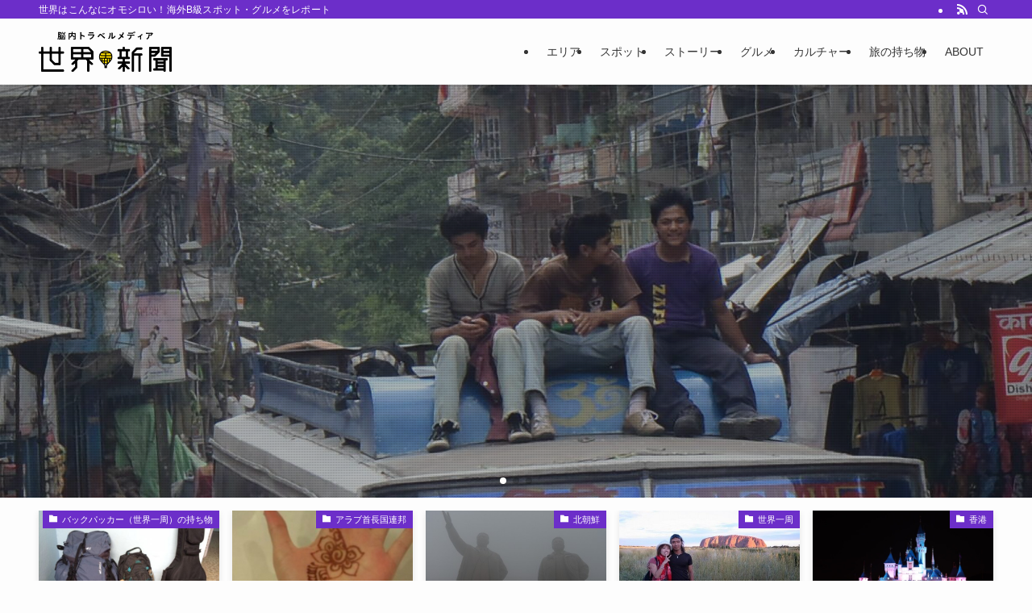

--- FILE ---
content_type: text/html; charset=UTF-8
request_url: https://sekaishinbun.net/
body_size: 30142
content:
<!DOCTYPE html>
<html dir="ltr" lang="ja" prefix="og: https://ogp.me/ns#" data-loaded="false" data-scrolled="false" data-spmenu="closed">
<head>
<meta charset="utf-8">
<meta name="format-detection" content="telephone=no">
<meta http-equiv="X-UA-Compatible" content="IE=edge">
<meta name="viewport" content="width=device-width, viewport-fit=cover">
<title>世界新聞</title>
	<style>img:is([sizes="auto" i], [sizes^="auto," i]) { contain-intrinsic-size: 3000px 1500px }</style>
	
		<!-- All in One SEO 4.7.5 - aioseo.com -->
		<meta name="description" content="世界はこんなにオモシロい！海外B級スポット・グルメをレポート" />
		<meta name="robots" content="max-image-preview:large" />
		<link rel="canonical" href="https://sekaishinbun.net/" />
		<link rel="next" href="https://sekaishinbun.net/page/2/" />
		<meta name="generator" content="All in One SEO (AIOSEO) 4.7.5" />
		<meta property="og:locale" content="ja_JP" />
		<meta property="og:site_name" content="旅するメディア：世界新聞" />
		<meta property="og:type" content="website" />
		<meta property="og:title" content="世界新聞" />
		<meta property="og:description" content="世界はこんなにオモシロい！海外B級スポット・グルメをレポート" />
		<meta property="og:url" content="https://sekaishinbun.net/" />
		<meta property="og:image" content="https://sekaishinbun.net/wp-content/uploads/2013/06/cropped-logo-500.png" />
		<meta property="og:image:secure_url" content="https://sekaishinbun.net/wp-content/uploads/2013/06/cropped-logo-500.png" />
		<meta name="twitter:card" content="summary" />
		<meta name="twitter:title" content="世界新聞" />
		<meta name="twitter:description" content="世界はこんなにオモシロい！海外B級スポット・グルメをレポート" />
		<meta name="twitter:image" content="https://sekaishinbun.net/wp-content/uploads/2013/06/cropped-logo-500.png" />
		<script type="application/ld+json" class="aioseo-schema">
			{"@context":"https:\/\/schema.org","@graph":[{"@type":"BreadcrumbList","@id":"https:\/\/sekaishinbun.net\/#breadcrumblist","itemListElement":[{"@type":"ListItem","@id":"https:\/\/sekaishinbun.net\/#listItem","position":1,"name":"\u5bb6"}]},{"@type":"CollectionPage","@id":"https:\/\/sekaishinbun.net\/#collectionpage","url":"https:\/\/sekaishinbun.net\/","name":"\u4e16\u754c\u65b0\u805e","description":"\u4e16\u754c\u306f\u3053\u3093\u306a\u306b\u30aa\u30e2\u30b7\u30ed\u3044\uff01\u6d77\u5916B\u7d1a\u30b9\u30dd\u30c3\u30c8\u30fb\u30b0\u30eb\u30e1\u3092\u30ec\u30dd\u30fc\u30c8","inLanguage":"ja","isPartOf":{"@id":"https:\/\/sekaishinbun.net\/#website"},"breadcrumb":{"@id":"https:\/\/sekaishinbun.net\/#breadcrumblist"},"about":{"@id":"https:\/\/sekaishinbun.net\/#organization"}},{"@type":"Organization","@id":"https:\/\/sekaishinbun.net\/#organization","name":"\u4e16\u754c\u65b0\u805e","description":"\u4e16\u754c\u306f\u3053\u3093\u306a\u306b\u30aa\u30e2\u30b7\u30ed\u3044\uff01\u6d77\u5916B\u7d1a\u30b9\u30dd\u30c3\u30c8\u30fb\u30b0\u30eb\u30e1\u3092\u30ec\u30dd\u30fc\u30c8","url":"https:\/\/sekaishinbun.net\/"},{"@type":"WebSite","@id":"https:\/\/sekaishinbun.net\/#website","url":"https:\/\/sekaishinbun.net\/","name":"\u4e16\u754c\u65b0\u805e","description":"\u4e16\u754c\u306f\u3053\u3093\u306a\u306b\u30aa\u30e2\u30b7\u30ed\u3044\uff01\u6d77\u5916B\u7d1a\u30b9\u30dd\u30c3\u30c8\u30fb\u30b0\u30eb\u30e1\u3092\u30ec\u30dd\u30fc\u30c8","inLanguage":"ja","publisher":{"@id":"https:\/\/sekaishinbun.net\/#organization"},"potentialAction":{"@type":"SearchAction","target":{"@type":"EntryPoint","urlTemplate":"https:\/\/sekaishinbun.net\/?s={search_term_string}"},"query-input":"required name=search_term_string"}}]}
		</script>
		<!-- All in One SEO -->

<script type="text/javascript" id="wpp-js" src="https://sekaishinbun.net/wp-content/plugins/wordpress-popular-posts/assets/js/wpp.min.js?ver=7.1.0" data-sampling="0" data-sampling-rate="100" data-api-url="https://sekaishinbun.net/wp-json/wordpress-popular-posts" data-post-id="0" data-token="0f84cf2223" data-lang="0" data-debug="0"></script>
<link rel="alternate" type="application/rss+xml" title="世界新聞 &raquo; フィード" href="https://sekaishinbun.net/feed/" />
<link rel="alternate" type="application/rss+xml" title="世界新聞 &raquo; コメントフィード" href="https://sekaishinbun.net/comments/feed/" />
<link rel='stylesheet' id='swell_swiper-css' href='https://sekaishinbun.net/wp-content/themes/swell/build/css/plugins/swiper.css?ver=2.12.0' type='text/css' media='all' />
<link rel='stylesheet' id='wp-block-library-css' href='https://sekaishinbun.net/wp-includes/css/dist/block-library/style.min.css?ver=6.7.4' type='text/css' media='all' />
<link rel='stylesheet' id='swell-icons-css' href='https://sekaishinbun.net/wp-content/themes/swell/build/css/swell-icons.css?ver=2.12.0' type='text/css' media='all' />
<link rel='stylesheet' id='main_style-css' href='https://sekaishinbun.net/wp-content/themes/swell/build/css/main.css?ver=2.12.0' type='text/css' media='all' />
<link rel='stylesheet' id='swell_blocks-css' href='https://sekaishinbun.net/wp-content/themes/swell/build/css/blocks.css?ver=2.12.0' type='text/css' media='all' />
<style id='swell_custom-inline-css' type='text/css'>
:root{--swl-fz--content:4vw;--swl-font_family:"游ゴシック体", "Yu Gothic", YuGothic, "Hiragino Kaku Gothic ProN", "Hiragino Sans", Meiryo, sans-serif;--swl-font_weight:500;--color_main:#6c2ec9;--color_text:#333;--color_link:#1176d4;--color_htag:#6c2ec9;--color_bg:#fdfdfd;--color_gradient1:#d8ffff;--color_gradient2:#87e7ff;--color_main_thin:rgba(135, 58, 251, 0.05 );--color_main_dark:rgba(81, 35, 151, 1 );--color_list_check:#6c2ec9;--color_list_num:#6c2ec9;--color_list_good:#86dd7b;--color_list_triangle:#f4e03a;--color_list_bad:#f36060;--color_faq_q:#d55656;--color_faq_a:#6599b7;--color_icon_good:#3cd250;--color_icon_good_bg:#ecffe9;--color_icon_bad:#4b73eb;--color_icon_bad_bg:#eafaff;--color_icon_info:#f578b4;--color_icon_info_bg:#fff0fa;--color_icon_announce:#ffa537;--color_icon_announce_bg:#fff5f0;--color_icon_pen:#7a7a7a;--color_icon_pen_bg:#f7f7f7;--color_icon_book:#787364;--color_icon_book_bg:#f8f6ef;--color_icon_point:#ffa639;--color_icon_check:#86d67c;--color_icon_batsu:#f36060;--color_icon_hatena:#5295cc;--color_icon_caution:#f7da38;--color_icon_memo:#84878a;--color_deep01:#e44141;--color_deep02:#3d79d5;--color_deep03:#63a84d;--color_deep04:#f09f4d;--color_pale01:#fff2f0;--color_pale02:#f3f8fd;--color_pale03:#f1f9ee;--color_pale04:#fdf9ee;--color_mark_blue:#b7e3ff;--color_mark_green:#bdf9c3;--color_mark_yellow:#fcf69f;--color_mark_orange:#ffddbc;--border01:solid 1px var(--color_main);--border02:double 4px var(--color_main);--border03:dashed 2px var(--color_border);--border04:solid 4px var(--color_gray);--card_posts_thumb_ratio:56.25%;--list_posts_thumb_ratio:61.805%;--big_posts_thumb_ratio:56.25%;--thumb_posts_thumb_ratio:61.805%;--blogcard_thumb_ratio:56.25%;--color_header_bg:#fdfdfd;--color_header_text:#333;--color_footer_bg:#fdfdfd;--color_footer_text:#333;--container_size:1200px;--article_size:900px;--logo_size_sp:50px;--logo_size_pc:50px;--logo_size_pcfix:50px;}.swl-cell-bg[data-icon="doubleCircle"]{--cell-icon-color:#ffc977}.swl-cell-bg[data-icon="circle"]{--cell-icon-color:#94e29c}.swl-cell-bg[data-icon="triangle"]{--cell-icon-color:#eeda2f}.swl-cell-bg[data-icon="close"]{--cell-icon-color:#ec9191}.swl-cell-bg[data-icon="hatena"]{--cell-icon-color:#93c9da}.swl-cell-bg[data-icon="check"]{--cell-icon-color:#94e29c}.swl-cell-bg[data-icon="line"]{--cell-icon-color:#9b9b9b}.cap_box[data-colset="col1"]{--capbox-color:#f59b5f;--capbox-color--bg:#fff8eb}.cap_box[data-colset="col2"]{--capbox-color:#5fb9f5;--capbox-color--bg:#edf5ff}.cap_box[data-colset="col3"]{--capbox-color:#2fcd90;--capbox-color--bg:#eafaf2}.red_{--the-btn-color:#f74a4a;--the-btn-color2:#ffbc49;--the-solid-shadow: rgba(185, 56, 56, 1 )}.blue_{--the-btn-color:#338df4;--the-btn-color2:#35eaff;--the-solid-shadow: rgba(38, 106, 183, 1 )}.green_{--the-btn-color:#62d847;--the-btn-color2:#7bf7bd;--the-solid-shadow: rgba(74, 162, 53, 1 )}.is-style-btn_normal{--the-btn-radius:80px}.is-style-btn_solid{--the-btn-radius:80px}.is-style-btn_shiny{--the-btn-radius:80px}.is-style-btn_line{--the-btn-radius:80px}.post_content blockquote{padding:1.5em 2em 1.5em 3em}.post_content blockquote::before{content:"";display:block;width:5px;height:calc(100% - 3em);top:1.5em;left:1.5em;border-left:solid 1px rgba(180,180,180,.75);border-right:solid 1px rgba(180,180,180,.75);}.mark_blue{background:-webkit-linear-gradient(transparent 64%,var(--color_mark_blue) 0%);background:linear-gradient(transparent 64%,var(--color_mark_blue) 0%)}.mark_green{background:-webkit-linear-gradient(transparent 64%,var(--color_mark_green) 0%);background:linear-gradient(transparent 64%,var(--color_mark_green) 0%)}.mark_yellow{background:-webkit-linear-gradient(transparent 64%,var(--color_mark_yellow) 0%);background:linear-gradient(transparent 64%,var(--color_mark_yellow) 0%)}.mark_orange{background:-webkit-linear-gradient(transparent 64%,var(--color_mark_orange) 0%);background:linear-gradient(transparent 64%,var(--color_mark_orange) 0%)}[class*="is-style-icon_"]{color:#333;border-width:0}[class*="is-style-big_icon_"]{border-width:2px;border-style:solid}[data-col="gray"] .c-balloon__text{background:#f7f7f7;border-color:#ccc}[data-col="gray"] .c-balloon__before{border-right-color:#f7f7f7}[data-col="green"] .c-balloon__text{background:#d1f8c2;border-color:#9ddd93}[data-col="green"] .c-balloon__before{border-right-color:#d1f8c2}[data-col="blue"] .c-balloon__text{background:#e2f6ff;border-color:#93d2f0}[data-col="blue"] .c-balloon__before{border-right-color:#e2f6ff}[data-col="red"] .c-balloon__text{background:#ffebeb;border-color:#f48789}[data-col="red"] .c-balloon__before{border-right-color:#ffebeb}[data-col="yellow"] .c-balloon__text{background:#f9f7d2;border-color:#fbe593}[data-col="yellow"] .c-balloon__before{border-right-color:#f9f7d2}.-type-list2 .p-postList__body::after,.-type-big .p-postList__body::after{content: "READ MORE »";}.c-postThumb__cat{background-color:#6c2ec9;color:#fff}.post_content h2:where(:not([class^="swell-block-"]):not(.faq_q):not(.p-postList__title)){background:var(--color_htag);padding:.75em 1em;color:#fff}.post_content h2:where(:not([class^="swell-block-"]):not(.faq_q):not(.p-postList__title))::before{position:absolute;display:block;pointer-events:none;content:"";top:-4px;left:0;width:100%;height:calc(100% + 4px);box-sizing:content-box;border-top:solid 2px var(--color_htag);border-bottom:solid 2px var(--color_htag)}.post_content h3:where(:not([class^="swell-block-"]):not(.faq_q):not(.p-postList__title)){padding:0 .5em .5em}.post_content h3:where(:not([class^="swell-block-"]):not(.faq_q):not(.p-postList__title))::before{content:"";width:100%;height:2px;background: repeating-linear-gradient(90deg, var(--color_htag) 0%, var(--color_htag) 29.3%, rgba(150,150,150,.2) 29.3%, rgba(150,150,150,.2) 100%)}.post_content h4:where(:not([class^="swell-block-"]):not(.faq_q):not(.p-postList__title)){padding:0 0 0 16px;border-left:solid 2px var(--color_htag)}.l-header{box-shadow: 0 1px 4px rgba(0,0,0,.12)}.l-header__bar{color:#fff;background:var(--color_main)}.l-header__menuBtn{order:1}.l-header__customBtn{order:3}.c-gnav a::after{background:var(--color_main);width:100%;height:2px;transform:scaleX(0)}.p-spHeadMenu .menu-item.-current{border-bottom-color:var(--color_main)}.c-gnav > li:hover > a::after,.c-gnav > .-current > a::after{transform: scaleX(1)}.c-gnav .sub-menu{color:#333;background:#fff}.l-fixHeader::before{opacity:1}#pagetop{border-radius:50%}.c-widget__title.-spmenu{padding:.5em .75em;border-radius:var(--swl-radius--2, 0px);background:var(--color_main);color:#fff;}.c-widget__title.-footer{padding:.5em}.c-widget__title.-footer::before{content:"";bottom:0;left:0;width:40%;z-index:1;background:var(--color_main)}.c-widget__title.-footer::after{content:"";bottom:0;left:0;width:100%;background:var(--color_border)}.c-secTitle{border-left:solid 2px var(--color_main);padding:0em .75em}.p-spMenu{color:#333}.p-spMenu__inner::before{background:#fdfdfd;opacity:1}.p-spMenu__overlay{background:#000;opacity:0.6}[class*="page-numbers"]{color:#fff;background-color:#dedede}a{text-decoration: none}.l-topTitleArea.c-filterLayer::before{background-color:#000;opacity:0.2;content:""}@media screen and (min-width: 960px){:root{}}@media screen and (max-width: 959px){:root{}.l-header__logo{order:2;text-align:center}}@media screen and (min-width: 600px){:root{--swl-fz--content:16px;}}@media screen and (max-width: 599px){:root{}}@media (min-width: 1108px) {.alignwide{left:-100px;width:calc(100% + 200px);}}@media (max-width: 1108px) {.-sidebar-off .swell-block-fullWide__inner.l-container .alignwide{left:0px;width:100%;}}.l-fixHeader .l-fixHeader__gnav{order:0}[data-scrolled=true] .l-fixHeader[data-ready]{opacity:1;-webkit-transform:translateY(0)!important;transform:translateY(0)!important;visibility:visible}.-body-solid .l-fixHeader{box-shadow:0 2px 4px var(--swl-color_shadow)}.l-fixHeader__inner{align-items:stretch;color:var(--color_header_text);display:flex;padding-bottom:0;padding-top:0;position:relative;z-index:1}.l-fixHeader__logo{align-items:center;display:flex;line-height:1;margin-right:24px;order:0;padding:16px 0}.is-style-btn_normal a,.is-style-btn_shiny a{box-shadow:var(--swl-btn_shadow)}.c-shareBtns__btn,.is-style-balloon>.c-tabList .c-tabList__button,.p-snsCta,[class*=page-numbers]{box-shadow:var(--swl-box_shadow)}.p-articleThumb__img,.p-articleThumb__youtube{box-shadow:var(--swl-img_shadow)}.p-pickupBanners__item .c-bannerLink,.p-postList__thumb{box-shadow:0 2px 8px rgba(0,0,0,.1),0 4px 4px -4px rgba(0,0,0,.1)}.p-postList.-w-ranking li:before{background-image:repeating-linear-gradient(-45deg,hsla(0,0%,100%,.1),hsla(0,0%,100%,.1) 6px,transparent 0,transparent 12px);box-shadow:1px 1px 4px rgba(0,0,0,.2)}.l-header__bar{position:relative;width:100%}.l-header__bar .c-catchphrase{color:inherit;font-size:12px;letter-spacing:var(--swl-letter_spacing,.2px);line-height:14px;margin-right:auto;overflow:hidden;padding:4px 0;white-space:nowrap;width:50%}.l-header__bar .c-iconList .c-iconList__link{margin:0;padding:4px 6px}.l-header__barInner{align-items:center;display:flex;justify-content:flex-end}@media (min-width:960px){.-series .l-header__inner{align-items:stretch;display:flex}.-series .l-header__logo{align-items:center;display:flex;flex-wrap:wrap;margin-right:24px;padding:16px 0}.-series .l-header__logo .c-catchphrase{font-size:13px;padding:4px 0}.-series .c-headLogo{margin-right:16px}.-series-right .l-header__inner{justify-content:space-between}.-series-right .c-gnavWrap{margin-left:auto}.-series-right .w-header{margin-left:12px}.-series-left .w-header{margin-left:auto}}@media (min-width:960px) and (min-width:600px){.-series .c-headLogo{max-width:400px}}.c-gnav .sub-menu a:before,.c-listMenu a:before{-webkit-font-smoothing:antialiased;-moz-osx-font-smoothing:grayscale;font-family:icomoon!important;font-style:normal;font-variant:normal;font-weight:400;line-height:1;text-transform:none}.c-submenuToggleBtn{display:none}.c-listMenu a{padding:.75em 1em .75em 1.5em;transition:padding .25s}.c-listMenu a:hover{padding-left:1.75em;padding-right:.75em}.c-gnav .sub-menu a:before,.c-listMenu a:before{color:inherit;content:"\e921";display:inline-block;left:2px;position:absolute;top:50%;-webkit-transform:translateY(-50%);transform:translateY(-50%);vertical-align:middle}.widget_categories>ul>.cat-item>a,.wp-block-categories-list>li>a{padding-left:1.75em}.c-listMenu .children,.c-listMenu .sub-menu{margin:0}.c-listMenu .children a,.c-listMenu .sub-menu a{font-size:.9em;padding-left:2.5em}.c-listMenu .children a:before,.c-listMenu .sub-menu a:before{left:1em}.c-listMenu .children a:hover,.c-listMenu .sub-menu a:hover{padding-left:2.75em}.c-listMenu .children ul a,.c-listMenu .sub-menu ul a{padding-left:3.25em}.c-listMenu .children ul a:before,.c-listMenu .sub-menu ul a:before{left:1.75em}.c-listMenu .children ul a:hover,.c-listMenu .sub-menu ul a:hover{padding-left:3.5em}.c-gnav li:hover>.sub-menu{opacity:1;visibility:visible}.c-gnav .sub-menu:before{background:inherit;content:"";height:100%;left:0;position:absolute;top:0;width:100%;z-index:0}.c-gnav .sub-menu .sub-menu{left:100%;top:0;z-index:-1}.c-gnav .sub-menu a{padding-left:2em}.c-gnav .sub-menu a:before{left:.5em}.c-gnav .sub-menu a:hover .ttl{left:4px}:root{--color_content_bg:var(--color_bg);--mv_btn_radius:0px;--mv_slide_animation:no;--swl-post_slide_width--pc:20%;--swl-post_slide_width--sp:50%;--swl-post_slide_padY:16px;--swl-post_slide_padY--mb:16px;--ps_space:8px;}.c-widget__title.-side{padding:.5em}.c-widget__title.-side::before{content:"";bottom:0;left:0;width:40%;z-index:1;background:var(--color_main)}.c-widget__title.-side::after{content:"";bottom:0;left:0;width:100%;background:var(--color_border)}.top #content{padding-top:4em}.p-mainVisual__inner{height:30vh}.p-mainVisual .c-filterLayer::before{background-color:#000;opacity:0.2;content:""}.-type-slider .p-mainVisual__scroll{padding-bottom: 16px}#post_slider .swiper{padding-bottom:24px;margin-left:-8px;margin-right:-8px;}@media screen and (min-width: 960px){:root{}.p-mainVisual__inner{height:40vw}}@media screen and (max-width: 959px){:root{}}@media screen and (min-width: 600px){:root{}}@media screen and (max-width: 599px){:root{}}.swell-block-fullWide__inner.l-container{--swl-fw_inner_pad:var(--swl-pad_container,0px)}@media (min-width:960px){.-sidebar-on .l-content .alignfull,.-sidebar-on .l-content .alignwide{left:-16px;width:calc(100% + 32px)}.swell-block-fullWide__inner.l-article{--swl-fw_inner_pad:var(--swl-pad_post_content,0px)}.-sidebar-on .swell-block-fullWide__inner .alignwide{left:0;width:100%}.-sidebar-on .swell-block-fullWide__inner .alignfull{left:calc(0px - var(--swl-fw_inner_pad, 0))!important;margin-left:0!important;margin-right:0!important;width:calc(100% + var(--swl-fw_inner_pad, 0)*2)!important}}
</style>
<link rel='stylesheet' id='swell-parts/footer-css' href='https://sekaishinbun.net/wp-content/themes/swell/build/css/modules/parts/footer.css?ver=2.12.0' type='text/css' media='all' />
<link rel='stylesheet' id='swell-parts/main-visual--slider-css' href='https://sekaishinbun.net/wp-content/themes/swell/build/css/modules/parts/main-visual--slider.css?ver=2.12.0' type='text/css' media='all' />
<link rel='stylesheet' id='swell-parts/post-slider-css' href='https://sekaishinbun.net/wp-content/themes/swell/build/css/modules/parts/post-slider.css?ver=2.12.0' type='text/css' media='all' />
<link rel='stylesheet' id='swell-page/home-css' href='https://sekaishinbun.net/wp-content/themes/swell/build/css/modules/page/home.css?ver=2.12.0' type='text/css' media='all' />
<style id='classic-theme-styles-inline-css' type='text/css'>
/*! This file is auto-generated */
.wp-block-button__link{color:#fff;background-color:#32373c;border-radius:9999px;box-shadow:none;text-decoration:none;padding:calc(.667em + 2px) calc(1.333em + 2px);font-size:1.125em}.wp-block-file__button{background:#32373c;color:#fff;text-decoration:none}
</style>
<style id='global-styles-inline-css' type='text/css'>
:root{--wp--preset--aspect-ratio--square: 1;--wp--preset--aspect-ratio--4-3: 4/3;--wp--preset--aspect-ratio--3-4: 3/4;--wp--preset--aspect-ratio--3-2: 3/2;--wp--preset--aspect-ratio--2-3: 2/3;--wp--preset--aspect-ratio--16-9: 16/9;--wp--preset--aspect-ratio--9-16: 9/16;--wp--preset--color--black: #000;--wp--preset--color--cyan-bluish-gray: #abb8c3;--wp--preset--color--white: #fff;--wp--preset--color--pale-pink: #f78da7;--wp--preset--color--vivid-red: #cf2e2e;--wp--preset--color--luminous-vivid-orange: #ff6900;--wp--preset--color--luminous-vivid-amber: #fcb900;--wp--preset--color--light-green-cyan: #7bdcb5;--wp--preset--color--vivid-green-cyan: #00d084;--wp--preset--color--pale-cyan-blue: #8ed1fc;--wp--preset--color--vivid-cyan-blue: #0693e3;--wp--preset--color--vivid-purple: #9b51e0;--wp--preset--color--swl-main: var(--color_main);--wp--preset--color--swl-main-thin: var(--color_main_thin);--wp--preset--color--swl-gray: var(--color_gray);--wp--preset--color--swl-deep-01: var(--color_deep01);--wp--preset--color--swl-deep-02: var(--color_deep02);--wp--preset--color--swl-deep-03: var(--color_deep03);--wp--preset--color--swl-deep-04: var(--color_deep04);--wp--preset--color--swl-pale-01: var(--color_pale01);--wp--preset--color--swl-pale-02: var(--color_pale02);--wp--preset--color--swl-pale-03: var(--color_pale03);--wp--preset--color--swl-pale-04: var(--color_pale04);--wp--preset--gradient--vivid-cyan-blue-to-vivid-purple: linear-gradient(135deg,rgba(6,147,227,1) 0%,rgb(155,81,224) 100%);--wp--preset--gradient--light-green-cyan-to-vivid-green-cyan: linear-gradient(135deg,rgb(122,220,180) 0%,rgb(0,208,130) 100%);--wp--preset--gradient--luminous-vivid-amber-to-luminous-vivid-orange: linear-gradient(135deg,rgba(252,185,0,1) 0%,rgba(255,105,0,1) 100%);--wp--preset--gradient--luminous-vivid-orange-to-vivid-red: linear-gradient(135deg,rgba(255,105,0,1) 0%,rgb(207,46,46) 100%);--wp--preset--gradient--very-light-gray-to-cyan-bluish-gray: linear-gradient(135deg,rgb(238,238,238) 0%,rgb(169,184,195) 100%);--wp--preset--gradient--cool-to-warm-spectrum: linear-gradient(135deg,rgb(74,234,220) 0%,rgb(151,120,209) 20%,rgb(207,42,186) 40%,rgb(238,44,130) 60%,rgb(251,105,98) 80%,rgb(254,248,76) 100%);--wp--preset--gradient--blush-light-purple: linear-gradient(135deg,rgb(255,206,236) 0%,rgb(152,150,240) 100%);--wp--preset--gradient--blush-bordeaux: linear-gradient(135deg,rgb(254,205,165) 0%,rgb(254,45,45) 50%,rgb(107,0,62) 100%);--wp--preset--gradient--luminous-dusk: linear-gradient(135deg,rgb(255,203,112) 0%,rgb(199,81,192) 50%,rgb(65,88,208) 100%);--wp--preset--gradient--pale-ocean: linear-gradient(135deg,rgb(255,245,203) 0%,rgb(182,227,212) 50%,rgb(51,167,181) 100%);--wp--preset--gradient--electric-grass: linear-gradient(135deg,rgb(202,248,128) 0%,rgb(113,206,126) 100%);--wp--preset--gradient--midnight: linear-gradient(135deg,rgb(2,3,129) 0%,rgb(40,116,252) 100%);--wp--preset--font-size--small: 0.9em;--wp--preset--font-size--medium: 1.1em;--wp--preset--font-size--large: 1.25em;--wp--preset--font-size--x-large: 42px;--wp--preset--font-size--xs: 0.75em;--wp--preset--font-size--huge: 1.6em;--wp--preset--spacing--20: 0.44rem;--wp--preset--spacing--30: 0.67rem;--wp--preset--spacing--40: 1rem;--wp--preset--spacing--50: 1.5rem;--wp--preset--spacing--60: 2.25rem;--wp--preset--spacing--70: 3.38rem;--wp--preset--spacing--80: 5.06rem;--wp--preset--shadow--natural: 6px 6px 9px rgba(0, 0, 0, 0.2);--wp--preset--shadow--deep: 12px 12px 50px rgba(0, 0, 0, 0.4);--wp--preset--shadow--sharp: 6px 6px 0px rgba(0, 0, 0, 0.2);--wp--preset--shadow--outlined: 6px 6px 0px -3px rgba(255, 255, 255, 1), 6px 6px rgba(0, 0, 0, 1);--wp--preset--shadow--crisp: 6px 6px 0px rgba(0, 0, 0, 1);}:where(.is-layout-flex){gap: 0.5em;}:where(.is-layout-grid){gap: 0.5em;}body .is-layout-flex{display: flex;}.is-layout-flex{flex-wrap: wrap;align-items: center;}.is-layout-flex > :is(*, div){margin: 0;}body .is-layout-grid{display: grid;}.is-layout-grid > :is(*, div){margin: 0;}:where(.wp-block-columns.is-layout-flex){gap: 2em;}:where(.wp-block-columns.is-layout-grid){gap: 2em;}:where(.wp-block-post-template.is-layout-flex){gap: 1.25em;}:where(.wp-block-post-template.is-layout-grid){gap: 1.25em;}.has-black-color{color: var(--wp--preset--color--black) !important;}.has-cyan-bluish-gray-color{color: var(--wp--preset--color--cyan-bluish-gray) !important;}.has-white-color{color: var(--wp--preset--color--white) !important;}.has-pale-pink-color{color: var(--wp--preset--color--pale-pink) !important;}.has-vivid-red-color{color: var(--wp--preset--color--vivid-red) !important;}.has-luminous-vivid-orange-color{color: var(--wp--preset--color--luminous-vivid-orange) !important;}.has-luminous-vivid-amber-color{color: var(--wp--preset--color--luminous-vivid-amber) !important;}.has-light-green-cyan-color{color: var(--wp--preset--color--light-green-cyan) !important;}.has-vivid-green-cyan-color{color: var(--wp--preset--color--vivid-green-cyan) !important;}.has-pale-cyan-blue-color{color: var(--wp--preset--color--pale-cyan-blue) !important;}.has-vivid-cyan-blue-color{color: var(--wp--preset--color--vivid-cyan-blue) !important;}.has-vivid-purple-color{color: var(--wp--preset--color--vivid-purple) !important;}.has-black-background-color{background-color: var(--wp--preset--color--black) !important;}.has-cyan-bluish-gray-background-color{background-color: var(--wp--preset--color--cyan-bluish-gray) !important;}.has-white-background-color{background-color: var(--wp--preset--color--white) !important;}.has-pale-pink-background-color{background-color: var(--wp--preset--color--pale-pink) !important;}.has-vivid-red-background-color{background-color: var(--wp--preset--color--vivid-red) !important;}.has-luminous-vivid-orange-background-color{background-color: var(--wp--preset--color--luminous-vivid-orange) !important;}.has-luminous-vivid-amber-background-color{background-color: var(--wp--preset--color--luminous-vivid-amber) !important;}.has-light-green-cyan-background-color{background-color: var(--wp--preset--color--light-green-cyan) !important;}.has-vivid-green-cyan-background-color{background-color: var(--wp--preset--color--vivid-green-cyan) !important;}.has-pale-cyan-blue-background-color{background-color: var(--wp--preset--color--pale-cyan-blue) !important;}.has-vivid-cyan-blue-background-color{background-color: var(--wp--preset--color--vivid-cyan-blue) !important;}.has-vivid-purple-background-color{background-color: var(--wp--preset--color--vivid-purple) !important;}.has-black-border-color{border-color: var(--wp--preset--color--black) !important;}.has-cyan-bluish-gray-border-color{border-color: var(--wp--preset--color--cyan-bluish-gray) !important;}.has-white-border-color{border-color: var(--wp--preset--color--white) !important;}.has-pale-pink-border-color{border-color: var(--wp--preset--color--pale-pink) !important;}.has-vivid-red-border-color{border-color: var(--wp--preset--color--vivid-red) !important;}.has-luminous-vivid-orange-border-color{border-color: var(--wp--preset--color--luminous-vivid-orange) !important;}.has-luminous-vivid-amber-border-color{border-color: var(--wp--preset--color--luminous-vivid-amber) !important;}.has-light-green-cyan-border-color{border-color: var(--wp--preset--color--light-green-cyan) !important;}.has-vivid-green-cyan-border-color{border-color: var(--wp--preset--color--vivid-green-cyan) !important;}.has-pale-cyan-blue-border-color{border-color: var(--wp--preset--color--pale-cyan-blue) !important;}.has-vivid-cyan-blue-border-color{border-color: var(--wp--preset--color--vivid-cyan-blue) !important;}.has-vivid-purple-border-color{border-color: var(--wp--preset--color--vivid-purple) !important;}.has-vivid-cyan-blue-to-vivid-purple-gradient-background{background: var(--wp--preset--gradient--vivid-cyan-blue-to-vivid-purple) !important;}.has-light-green-cyan-to-vivid-green-cyan-gradient-background{background: var(--wp--preset--gradient--light-green-cyan-to-vivid-green-cyan) !important;}.has-luminous-vivid-amber-to-luminous-vivid-orange-gradient-background{background: var(--wp--preset--gradient--luminous-vivid-amber-to-luminous-vivid-orange) !important;}.has-luminous-vivid-orange-to-vivid-red-gradient-background{background: var(--wp--preset--gradient--luminous-vivid-orange-to-vivid-red) !important;}.has-very-light-gray-to-cyan-bluish-gray-gradient-background{background: var(--wp--preset--gradient--very-light-gray-to-cyan-bluish-gray) !important;}.has-cool-to-warm-spectrum-gradient-background{background: var(--wp--preset--gradient--cool-to-warm-spectrum) !important;}.has-blush-light-purple-gradient-background{background: var(--wp--preset--gradient--blush-light-purple) !important;}.has-blush-bordeaux-gradient-background{background: var(--wp--preset--gradient--blush-bordeaux) !important;}.has-luminous-dusk-gradient-background{background: var(--wp--preset--gradient--luminous-dusk) !important;}.has-pale-ocean-gradient-background{background: var(--wp--preset--gradient--pale-ocean) !important;}.has-electric-grass-gradient-background{background: var(--wp--preset--gradient--electric-grass) !important;}.has-midnight-gradient-background{background: var(--wp--preset--gradient--midnight) !important;}.has-small-font-size{font-size: var(--wp--preset--font-size--small) !important;}.has-medium-font-size{font-size: var(--wp--preset--font-size--medium) !important;}.has-large-font-size{font-size: var(--wp--preset--font-size--large) !important;}.has-x-large-font-size{font-size: var(--wp--preset--font-size--x-large) !important;}
:where(.wp-block-post-template.is-layout-flex){gap: 1.25em;}:where(.wp-block-post-template.is-layout-grid){gap: 1.25em;}
:where(.wp-block-columns.is-layout-flex){gap: 2em;}:where(.wp-block-columns.is-layout-grid){gap: 2em;}
:root :where(.wp-block-pullquote){font-size: 1.5em;line-height: 1.6;}
</style>
<link rel='stylesheet' id='ts_fab_css-css' href='https://sekaishinbun.net/wp-content/plugins/fancier-author-box/css/ts-fab.css?ver=1.0' type='text/css' media='all' />
<link rel='stylesheet' id='wp-pagenavi-css' href='https://sekaishinbun.net/wp-content/plugins/wp-pagenavi/pagenavi-css.css?ver=2.70' type='text/css' media='all' />
<link rel='stylesheet' id='wordpress-popular-posts-css-css' href='https://sekaishinbun.net/wp-content/plugins/wordpress-popular-posts/assets/css/wpp.css?ver=7.1.0' type='text/css' media='all' />
<script type="text/javascript" src="https://sekaishinbun.net/wp-includes/js/jquery/jquery.min.js?ver=3.7.1" id="jquery-core-js"></script>
<script type="text/javascript" id="jquery-js-after">
/* <![CDATA[ */
jQuery(document).ready(function() {
	jQuery(".773e03038a7cb189b9a38afcbcbca448").click(function() {
		jQuery.post(
			"https://sekaishinbun.net/wp-admin/admin-ajax.php", {
				"action": "quick_adsense_onpost_ad_click",
				"quick_adsense_onpost_ad_index": jQuery(this).attr("data-index"),
				"quick_adsense_nonce": "fb2eb2db2a",
			}, function(response) { }
		);
	});
});
/* ]]> */
</script>
<script type="text/javascript" src="https://sekaishinbun.net/wp-content/plugins/fancier-author-box/js/ts-fab.js?ver=1.0" id="ts_fab_js-js"></script>

<noscript><link href="https://sekaishinbun.net/wp-content/themes/swell/build/css/noscript.css" rel="stylesheet"></noscript>
<link rel="https://api.w.org/" href="https://sekaishinbun.net/wp-json/" />            <style id="wpp-loading-animation-styles">@-webkit-keyframes bgslide{from{background-position-x:0}to{background-position-x:-200%}}@keyframes bgslide{from{background-position-x:0}to{background-position-x:-200%}}.wpp-widget-block-placeholder,.wpp-shortcode-placeholder{margin:0 auto;width:60px;height:3px;background:#dd3737;background:linear-gradient(90deg,#dd3737 0%,#571313 10%,#dd3737 100%);background-size:200% auto;border-radius:3px;-webkit-animation:bgslide 1s infinite linear;animation:bgslide 1s infinite linear}</style>
            <!-- BEGIN: WP Social Bookmarking Light -->
<script>(function(d, s, id) {
  var js, fjs = d.getElementsByTagName(s)[0];
  if (d.getElementById(id)) return;
  js = d.createElement(s); js.id = id;
  js.src = "//connect.facebook.net/ja_JP/sdk.js#xfbml=1&version=v2.7";
  fjs.parentNode.insertBefore(js, fjs);
}(document, 'script', 'facebook-jssdk'));</script>
<style type="text/css">
.wp_social_bookmarking_light{
    overflow:hidden;
    border: 0 !important;
    padding: 0!important;
    margin: 10px 0 0 10px !important;
}
.wp_social_bookmarking_light div{
    float: left !important;
    border: 0 !important;
    padding: 0 !important;
    margin: 0 5px 0px 0 !important;
    height: 23px !important;
    text-indent: 0 !important;
}
.wp_social_bookmarking_light img{
    border: 0 !important;
    padding: 0;
    margin: 0;
    vertical-align: top !important;
}
.wp_social_bookmarking_light_clear{
    clear: both !important;
}
.wsbl_twitter{
    width: 100px;
}</style>
<!-- END: WP Social Bookmarking Light -->
<link rel="icon" href="https://sekaishinbun.net/wp-content/uploads/2013/06/cropped-logo-500-1-32x32.png" sizes="32x32" />
<link rel="icon" href="https://sekaishinbun.net/wp-content/uploads/2013/06/cropped-logo-500-1-192x192.png" sizes="192x192" />
<link rel="apple-touch-icon" href="https://sekaishinbun.net/wp-content/uploads/2013/06/cropped-logo-500-1-180x180.png" />
<meta name="msapplication-TileImage" content="https://sekaishinbun.net/wp-content/uploads/2013/06/cropped-logo-500-1-270x270.png" />

<link rel="stylesheet" href="https://sekaishinbun.net/wp-content/themes/swell/build/css/print.css" media="print" >
<!-- Google tag (gtag.js) -->
<script async src="https://www.googletagmanager.com/gtag/js?id=G-QV1J4THW37"></script>
<script>
  window.dataLayer = window.dataLayer || [];
  function gtag(){dataLayer.push(arguments);}
  gtag('js', new Date());

  gtag('config', 'G-QV1J4THW37');
</script>
</head>
<body data-rsssl=1>
<div id="body_wrap" class="home blog wp-custom-logo -body-solid -index-off -sidebar-on -frame-off top" >
<div id="sp_menu" class="p-spMenu -left">
	<div class="p-spMenu__inner">
		<div class="p-spMenu__closeBtn">
			<button class="c-iconBtn -menuBtn c-plainBtn" data-onclick="toggleMenu" aria-label="メニューを閉じる">
				<i class="c-iconBtn__icon icon-close-thin"></i>
			</button>
		</div>
		<div class="p-spMenu__body">
			<div class="c-widget__title -spmenu">
				MENU			</div>
			<div class="p-spMenu__nav">
				<ul class="c-spnav c-listMenu"><li class="menu-item menu-item-type-taxonomy menu-item-object-category menu-item-56709"><a href="https://sekaishinbun.net/category/eria/">エリア</a></li>
<li class="menu-item menu-item-type-taxonomy menu-item-object-category menu-item-56708"><a href="https://sekaishinbun.net/category/spot/">スポット</a></li>
<li class="menu-item menu-item-type-taxonomy menu-item-object-category menu-item-56710"><a href="https://sekaishinbun.net/category/story/">ストーリー</a></li>
<li class="menu-item menu-item-type-taxonomy menu-item-object-category menu-item-56711"><a href="https://sekaishinbun.net/category/gourmet/">グルメ</a></li>
<li class="menu-item menu-item-type-taxonomy menu-item-object-category menu-item-56712"><a href="https://sekaishinbun.net/category/eria/north-central-america/canada/%e3%82%ab%e3%83%ab%e3%83%81%e3%83%a3%e3%83%bc-canada/">カルチャー</a></li>
<li class="menu-item menu-item-type-taxonomy menu-item-object-category menu-item-56713"><a href="https://sekaishinbun.net/category/backpacker-goods/">旅の持ち物</a></li>
<li class="menu-item menu-item-type-post_type menu-item-object-page menu-item-56714"><a href="https://sekaishinbun.net/about/">ABOUT</a></li>
</ul>			</div>
					</div>
	</div>
	<div class="p-spMenu__overlay c-overlay" data-onclick="toggleMenu"></div>
</div>
<header id="header" class="l-header -series -series-right" data-spfix="1">
	<div class="l-header__bar pc_">
	<div class="l-header__barInner l-container">
		<div class="c-catchphrase">世界はこんなにオモシロい！海外B級スポット・グルメをレポート</div><ul class="c-iconList">
						<li class="c-iconList__item -rss">
						<a href="https://sekaishinbun.net/feed/" target="_blank" rel="noopener" class="c-iconList__link u-fz-14 hov-flash" aria-label="rss">
							<i class="c-iconList__icon icon-rss" role="presentation"></i>
						</a>
					</li>
									<li class="c-iconList__item -search">
						<button class="c-iconList__link c-plainBtn u-fz-14 hov-flash" data-onclick="toggleSearch" aria-label="検索">
							<i class="c-iconList__icon icon-search" role="presentation"></i>
						</button>
					</li>
				</ul>
	</div>
</div>
	<div class="l-header__inner l-container">
		<div class="l-header__logo">
			<h1 class="c-headLogo -img"><a href="https://sekaishinbun.net/" title="世界新聞" class="c-headLogo__link" rel="home"><img width="1164" height="352"  src="https://sekaishinbun.net/wp-content/uploads/2024/11/Logo_001.png" alt="世界新聞" class="c-headLogo__img" srcset="https://sekaishinbun.net/wp-content/uploads/2024/11/Logo_001.png 1164w, https://sekaishinbun.net/wp-content/uploads/2024/11/Logo_001-420x127.png 420w, https://sekaishinbun.net/wp-content/uploads/2024/11/Logo_001-600x181.png 600w, https://sekaishinbun.net/wp-content/uploads/2024/11/Logo_001-768x232.png 768w" sizes="(max-width: 959px) 50vw, 800px" decoding="async" loading="eager" ></a></h1>					</div>
		<nav id="gnav" class="l-header__gnav c-gnavWrap">
					<ul class="c-gnav">
			<li class="menu-item menu-item-type-taxonomy menu-item-object-category menu-item-56709"><a href="https://sekaishinbun.net/category/eria/"><span class="ttl">エリア</span></a></li>
<li class="menu-item menu-item-type-taxonomy menu-item-object-category menu-item-56708"><a href="https://sekaishinbun.net/category/spot/"><span class="ttl">スポット</span></a></li>
<li class="menu-item menu-item-type-taxonomy menu-item-object-category menu-item-56710"><a href="https://sekaishinbun.net/category/story/"><span class="ttl">ストーリー</span></a></li>
<li class="menu-item menu-item-type-taxonomy menu-item-object-category menu-item-56711"><a href="https://sekaishinbun.net/category/gourmet/"><span class="ttl">グルメ</span></a></li>
<li class="menu-item menu-item-type-taxonomy menu-item-object-category menu-item-56712"><a href="https://sekaishinbun.net/category/eria/north-central-america/canada/%e3%82%ab%e3%83%ab%e3%83%81%e3%83%a3%e3%83%bc-canada/"><span class="ttl">カルチャー</span></a></li>
<li class="menu-item menu-item-type-taxonomy menu-item-object-category menu-item-56713"><a href="https://sekaishinbun.net/category/backpacker-goods/"><span class="ttl">旅の持ち物</span></a></li>
<li class="menu-item menu-item-type-post_type menu-item-object-page menu-item-56714"><a href="https://sekaishinbun.net/about/"><span class="ttl">ABOUT</span></a></li>
					</ul>
			</nav>
		<div class="l-header__customBtn sp_">
			<button class="c-iconBtn c-plainBtn" data-onclick="toggleSearch" aria-label="検索ボタン">
			<i class="c-iconBtn__icon icon-search"></i>
					</button>
	</div>
<div class="l-header__menuBtn sp_">
	<button class="c-iconBtn -menuBtn c-plainBtn" data-onclick="toggleMenu" aria-label="メニューボタン">
		<i class="c-iconBtn__icon icon-menu-thin"></i>
			</button>
</div>
	</div>
	</header>
<div id="fix_header" class="l-fixHeader -series -series-right">
	<div class="l-fixHeader__inner l-container">
		<div class="l-fixHeader__logo">
			<div class="c-headLogo -img"><a href="https://sekaishinbun.net/" title="世界新聞" class="c-headLogo__link" rel="home"><img width="1164" height="352"  src="https://sekaishinbun.net/wp-content/uploads/2024/11/Logo_001.png" alt="世界新聞" class="c-headLogo__img" srcset="https://sekaishinbun.net/wp-content/uploads/2024/11/Logo_001.png 1164w, https://sekaishinbun.net/wp-content/uploads/2024/11/Logo_001-420x127.png 420w, https://sekaishinbun.net/wp-content/uploads/2024/11/Logo_001-600x181.png 600w, https://sekaishinbun.net/wp-content/uploads/2024/11/Logo_001-768x232.png 768w" sizes="(max-width: 959px) 50vw, 800px" decoding="async" loading="eager" ></a></div>		</div>
		<div class="l-fixHeader__gnav c-gnavWrap">
					<ul class="c-gnav">
			<li class="menu-item menu-item-type-taxonomy menu-item-object-category menu-item-56709"><a href="https://sekaishinbun.net/category/eria/"><span class="ttl">エリア</span></a></li>
<li class="menu-item menu-item-type-taxonomy menu-item-object-category menu-item-56708"><a href="https://sekaishinbun.net/category/spot/"><span class="ttl">スポット</span></a></li>
<li class="menu-item menu-item-type-taxonomy menu-item-object-category menu-item-56710"><a href="https://sekaishinbun.net/category/story/"><span class="ttl">ストーリー</span></a></li>
<li class="menu-item menu-item-type-taxonomy menu-item-object-category menu-item-56711"><a href="https://sekaishinbun.net/category/gourmet/"><span class="ttl">グルメ</span></a></li>
<li class="menu-item menu-item-type-taxonomy menu-item-object-category menu-item-56712"><a href="https://sekaishinbun.net/category/eria/north-central-america/canada/%e3%82%ab%e3%83%ab%e3%83%81%e3%83%a3%e3%83%bc-canada/"><span class="ttl">カルチャー</span></a></li>
<li class="menu-item menu-item-type-taxonomy menu-item-object-category menu-item-56713"><a href="https://sekaishinbun.net/category/backpacker-goods/"><span class="ttl">旅の持ち物</span></a></li>
<li class="menu-item menu-item-type-post_type menu-item-object-page menu-item-56714"><a href="https://sekaishinbun.net/about/"><span class="ttl">ABOUT</span></a></li>
					</ul>
			</div>
	</div>
</div>
<div id="main_visual" class="p-mainVisual -type-slider -motion-no -height-set">
<div class="p-mainVisual__inner swiper">
	<div class="swiper-wrapper">
			<div class="p-mainVisual__slide swiper-slide c-filterLayer -texture-dot">
			<picture class="p-mainVisual__imgLayer c-filterLayer__img">
				<img width="1228" height="921"  src="https://sekaishinbun.net/wp-content/uploads/2024/11/P8241922-1.jpg" alt="" class="p-mainVisual__img u-obf-cover" srcset="https://sekaishinbun.net/wp-content/uploads/2024/11/P8241922-1.jpg 1228w, https://sekaishinbun.net/wp-content/uploads/2024/11/P8241922-1-420x315.jpg 420w, https://sekaishinbun.net/wp-content/uploads/2024/11/P8241922-1-560x420.jpg 560w, https://sekaishinbun.net/wp-content/uploads/2024/11/P8241922-1-768x576.jpg 768w" sizes="(max-width: 1228px) 100vw, 1228px" decoding="async" >			</picture>
								<div class="p-mainVisual__textLayer l-parent l-parent l-container u-ta-c" style="color:#ffffff;text-shadow:1px 1px 0px rgba(0, 0, 0, 0.2 )">
								</div>
					</div><!-- / swiper-slide -->
			<div class="p-mainVisual__slide swiper-slide c-filterLayer -texture-dot">
			<picture class="p-mainVisual__imgLayer c-filterLayer__img">
				<img width="2560" height="997"  src="[data-uri]" alt="" class="p-mainVisual__img u-obf-cover lazyload" sizes="(max-width: 2560px) 100vw, 2560px" decoding="async" data-src="https://sekaishinbun.net/wp-content/uploads/2024/11/P2132758-scaled.jpg" data-srcset="https://sekaishinbun.net/wp-content/uploads/2024/11/P2132758-scaled.jpg 2560w, https://sekaishinbun.net/wp-content/uploads/2024/11/P2132758-420x164.jpg 420w, https://sekaishinbun.net/wp-content/uploads/2024/11/P2132758-600x234.jpg 600w, https://sekaishinbun.net/wp-content/uploads/2024/11/P2132758-768x299.jpg 768w, https://sekaishinbun.net/wp-content/uploads/2024/11/P2132758-1536x598.jpg 1536w, https://sekaishinbun.net/wp-content/uploads/2024/11/P2132758-2048x798.jpg 2048w" data-aspectratio="2560/997" ><noscript><img src="https://sekaishinbun.net/wp-content/uploads/2024/11/P2132758-scaled.jpg" class="p-mainVisual__img u-obf-cover" alt=""></noscript>			</picture>
								<div class="p-mainVisual__textLayer l-parent l-parent l-container u-ta-c" style="color:#ffffff;text-shadow:1px 1px 0px rgba(0, 0, 0, 0.2 )">
								</div>
					</div><!-- / swiper-slide -->
			<div class="p-mainVisual__slide swiper-slide c-filterLayer -texture-dot">
			<picture class="p-mainVisual__imgLayer c-filterLayer__img">
				<img width="2560" height="1920"  src="[data-uri]" alt="" class="p-mainVisual__img u-obf-cover lazyload" sizes="(max-width: 2560px) 100vw, 2560px" decoding="async" data-src="https://sekaishinbun.net/wp-content/uploads/2024/11/DSCN3620-scaled.jpg" data-srcset="https://sekaishinbun.net/wp-content/uploads/2024/11/DSCN3620-scaled.jpg 2560w, https://sekaishinbun.net/wp-content/uploads/2024/11/DSCN3620-420x315.jpg 420w, https://sekaishinbun.net/wp-content/uploads/2024/11/DSCN3620-560x420.jpg 560w, https://sekaishinbun.net/wp-content/uploads/2024/11/DSCN3620-768x576.jpg 768w, https://sekaishinbun.net/wp-content/uploads/2024/11/DSCN3620-1536x1152.jpg 1536w, https://sekaishinbun.net/wp-content/uploads/2024/11/DSCN3620-2048x1536.jpg 2048w" data-aspectratio="2560/1920" ><noscript><img src="https://sekaishinbun.net/wp-content/uploads/2024/11/DSCN3620-scaled.jpg" class="p-mainVisual__img u-obf-cover" alt=""></noscript>			</picture>
								<div class="p-mainVisual__textLayer l-parent l-parent l-container u-ta-c" style="color:#ffffff;text-shadow:1px 1px 0px rgba(0, 0, 0, 0.2 )">
								</div>
					</div><!-- / swiper-slide -->
		</div><!-- / swiper-wrapper -->

			<div class="swiper-pagination"></div>
	
	
	</div>
</div>
<div id="post_slider" class="p-postSlider c-filterLayer -ps-style-normal -num-pc-5 -num-sp-2 -fz-sp-s">
		<div class="p-postSlider__inner l-container">
				<div class="p-postSlider__swiper swiper">
			<ul class="p-postSlider__postList p-postList swiper-wrapper">
	<li class="p-postList__item swiper-slide">
		<a href="https://sekaishinbun.net/2014/06/05/north-korea-tour/" class="p-postList__link">
			<div class="p-postList__thumb c-postThumb">
	<figure class="c-postThumb__figure">
		<img width="600" height="401"  src="https://sekaishinbun.net/wp-content/uploads/2014/05/DSC_7524.jpg" alt="" class="c-postThumb__img u-obf-cover" srcset="https://sekaishinbun.net/wp-content/uploads/2014/05/DSC_7524.jpg 600w, https://sekaishinbun.net/wp-content/uploads/2014/05/DSC_7524-420x280.jpg 420w, https://sekaishinbun.net/wp-content/uploads/2014/05/DSC_7524-200x133.jpg 200w" sizes="(min-width: 960px) 20vw, 50vw" decoding="async" >	</figure>
			<span class="c-postThumb__cat icon-folder" data-cat-id="413">北朝鮮</span>
	</div>
			<div class="p-postList__body">
				<h2 class="p-postList__title">
					北朝鮮旅行をオススメしないたった1つの理由				</h2>
				<div class="p-postList__meta">
									</div>
			</div>
		</a>
	</li>
	<li class="p-postList__item swiper-slide">
		<a href="https://sekaishinbun.net/2015/04/07/live-country/" class="p-postList__link">
			<div class="p-postList__thumb c-postThumb">
	<figure class="c-postThumb__figure">
		<img width="533" height="400"  src="https://sekaishinbun.net/wp-content/uploads/2015/04/395053_220222874723129_408108594_n.jpg" alt="" class="c-postThumb__img u-obf-cover" srcset="https://sekaishinbun.net/wp-content/uploads/2015/04/395053_220222874723129_408108594_n.jpg 533w, https://sekaishinbun.net/wp-content/uploads/2015/04/395053_220222874723129_408108594_n-420x315.jpg 420w, https://sekaishinbun.net/wp-content/uploads/2015/04/395053_220222874723129_408108594_n-200x150.jpg 200w, https://sekaishinbun.net/wp-content/uploads/2015/04/395053_220222874723129_408108594_n-100x75.jpg 100w" sizes="(min-width: 960px) 20vw, 50vw" decoding="async" >	</figure>
			<span class="c-postThumb__cat icon-folder" data-cat-id="462">世界一周</span>
	</div>
			<div class="p-postList__body">
				<h2 class="p-postList__title">
					世界一周を終えた今、本気で住みたいと思う国3つ				</h2>
				<div class="p-postList__meta">
									</div>
			</div>
		</a>
	</li>
	<li class="p-postList__item swiper-slide">
		<a href="https://sekaishinbun.net/2014/04/12/hong-kong-disneyland-park/" class="p-postList__link">
			<div class="p-postList__thumb c-postThumb">
	<figure class="c-postThumb__figure">
		<img width="600" height="400"  src="[data-uri]" alt="" class="c-postThumb__img u-obf-cover lazyload" sizes="(min-width: 960px) 20vw, 50vw" decoding="async" data-src="https://sekaishinbun.net/wp-content/uploads/2014/04/DSC00445.jpg" data-srcset="https://sekaishinbun.net/wp-content/uploads/2014/04/DSC00445.jpg 600w, https://sekaishinbun.net/wp-content/uploads/2014/04/DSC00445-420x280.jpg 420w, https://sekaishinbun.net/wp-content/uploads/2014/04/DSC00445-200x133.jpg 200w" data-aspectratio="600/400" ><noscript><img src="https://sekaishinbun.net/wp-content/uploads/2014/04/DSC00445.jpg" class="c-postThumb__img u-obf-cover" alt=""></noscript>	</figure>
			<span class="c-postThumb__cat icon-folder" data-cat-id="483">香港</span>
	</div>
			<div class="p-postList__body">
				<h2 class="p-postList__title">
					世界で1番小さい「香港ディズニーランド」に行ってきた				</h2>
				<div class="p-postList__meta">
									</div>
			</div>
		</a>
	</li>
	<li class="p-postList__item swiper-slide">
		<a href="https://sekaishinbun.net/2015/04/19/laksa-lamen/" class="p-postList__link">
			<div class="p-postList__thumb c-postThumb">
	<figure class="c-postThumb__figure">
		<img width="560" height="420"  src="[data-uri]" alt="" class="c-postThumb__img u-obf-cover lazyload" sizes="(min-width: 960px) 20vw, 50vw" decoding="async" data-src="https://sekaishinbun.net/wp-content/uploads/2015/04/P4091014.jpg" data-srcset="https://sekaishinbun.net/wp-content/uploads/2015/04/P4091014.jpg 560w, https://sekaishinbun.net/wp-content/uploads/2015/04/P4091014-420x315.jpg 420w, https://sekaishinbun.net/wp-content/uploads/2015/04/P4091014-200x150.jpg 200w, https://sekaishinbun.net/wp-content/uploads/2015/04/P4091014-100x75.jpg 100w" data-aspectratio="560/420" ><noscript><img src="https://sekaishinbun.net/wp-content/uploads/2015/04/P4091014.jpg" class="c-postThumb__img u-obf-cover" alt=""></noscript>	</figure>
			<span class="c-postThumb__cat icon-folder" data-cat-id="415">日本</span>
	</div>
			<div class="p-postList__body">
				<h2 class="p-postList__title">
					カルディの超定番！世界一に輝いた「ラクサラーメン」が完璧と言わざるをえない				</h2>
				<div class="p-postList__meta">
									</div>
			</div>
		</a>
	</li>
	<li class="p-postList__item swiper-slide">
		<a href="https://sekaishinbun.net/2014/03/25/thai-insect-food/" class="p-postList__link">
			<div class="p-postList__thumb c-postThumb">
	<figure class="c-postThumb__figure">
		<img width="600" height="398"  src="[data-uri]" alt="" class="c-postThumb__img u-obf-cover lazyload" sizes="(min-width: 960px) 20vw, 50vw" decoding="async" data-src="https://sekaishinbun.net/wp-content/uploads/2014/03/DSC_0517.jpg" data-srcset="https://sekaishinbun.net/wp-content/uploads/2014/03/DSC_0517.jpg 600w, https://sekaishinbun.net/wp-content/uploads/2014/03/DSC_0517-420x278.jpg 420w, https://sekaishinbun.net/wp-content/uploads/2014/03/DSC_0517-200x132.jpg 200w" data-aspectratio="600/398" ><noscript><img src="https://sekaishinbun.net/wp-content/uploads/2014/03/DSC_0517.jpg" class="c-postThumb__img u-obf-cover" alt=""></noscript>	</figure>
			<span class="c-postThumb__cat icon-folder" data-cat-id="318">東南アジア</span>
	</div>
			<div class="p-postList__body">
				<h2 class="p-postList__title">
					オケラはうまい！サソリはまずい！タガメはフルーティ！タイの屋台の虫を10種類食べてみた				</h2>
				<div class="p-postList__meta">
									</div>
			</div>
		</a>
	</li>
	<li class="p-postList__item swiper-slide">
		<a href="https://sekaishinbun.net/2015/06/07/ranking-sea-town/" class="p-postList__link">
			<div class="p-postList__thumb c-postThumb">
	<figure class="c-postThumb__figure">
		<img width="600" height="400"  src="[data-uri]" alt="" class="c-postThumb__img u-obf-cover lazyload" sizes="(min-width: 960px) 20vw, 50vw" decoding="async" data-src="https://sekaishinbun.net/wp-content/uploads/2015/06/1df2e13ba36fd9f8a17ce8878836beee.jpg" data-srcset="https://sekaishinbun.net/wp-content/uploads/2015/06/1df2e13ba36fd9f8a17ce8878836beee.jpg 600w, https://sekaishinbun.net/wp-content/uploads/2015/06/1df2e13ba36fd9f8a17ce8878836beee-420x280.jpg 420w, https://sekaishinbun.net/wp-content/uploads/2015/06/1df2e13ba36fd9f8a17ce8878836beee-200x133.jpg 200w" data-aspectratio="600/400" ><noscript><img src="https://sekaishinbun.net/wp-content/uploads/2015/06/1df2e13ba36fd9f8a17ce8878836beee.jpg" class="c-postThumb__img u-obf-cover" alt=""></noscript>	</figure>
			<span class="c-postThumb__cat icon-folder" data-cat-id="533">ランキング記事</span>
	</div>
			<div class="p-postList__body">
				<h2 class="p-postList__title">
					「海の見える都会」に住みたい				</h2>
				<div class="p-postList__meta">
									</div>
			</div>
		</a>
	</li>
	<li class="p-postList__item swiper-slide">
		<a href="https://sekaishinbun.net/2014/06/01/nomad-goods/" class="p-postList__link">
			<div class="p-postList__thumb c-postThumb">
	<figure class="c-postThumb__figure">
		<img width="560" height="420"  src="[data-uri]" alt="" class="c-postThumb__img u-obf-cover lazyload" sizes="(min-width: 960px) 20vw, 50vw" decoding="async" data-src="https://sekaishinbun.net/wp-content/uploads/2014/05/211-560x420.jpg" data-srcset="https://sekaishinbun.net/wp-content/uploads/2014/05/211-560x420.jpg 560w, https://sekaishinbun.net/wp-content/uploads/2014/05/211-420x315.jpg 420w, https://sekaishinbun.net/wp-content/uploads/2014/05/211-200x150.jpg 200w, https://sekaishinbun.net/wp-content/uploads/2014/05/211-600x450.jpg 600w, https://sekaishinbun.net/wp-content/uploads/2014/05/211-100x75.jpg 100w, https://sekaishinbun.net/wp-content/uploads/2014/05/211.jpg 800w" data-aspectratio="560/420" ><noscript><img src="https://sekaishinbun.net/wp-content/uploads/2014/05/211-560x420.jpg" class="c-postThumb__img u-obf-cover" alt=""></noscript>	</figure>
			<span class="c-postThumb__cat icon-folder" data-cat-id="588">バックパッカー（世界一周）の持ち物</span>
	</div>
			<div class="p-postList__body">
				<h2 class="p-postList__title">
					ノマドバックパッカー女子の荷物ぜんぶ				</h2>
				<div class="p-postList__meta">
									</div>
			</div>
		</a>
	</li>
	<li class="p-postList__item swiper-slide">
		<a href="https://sekaishinbun.net/2015/07/20/hennna-regret/" class="p-postList__link">
			<div class="p-postList__thumb c-postThumb">
	<figure class="c-postThumb__figure">
		<img width="300" height="200"  src="[data-uri]" alt="" class="c-postThumb__img u-obf-cover lazyload" sizes="(min-width: 960px) 20vw, 50vw" decoding="async" data-src="https://sekaishinbun.net/wp-content/uploads/2015/07/samune.jpg" data-srcset="https://sekaishinbun.net/wp-content/uploads/2015/07/samune.jpg 300w, https://sekaishinbun.net/wp-content/uploads/2015/07/samune-200x133.jpg 200w" data-aspectratio="300/200" ><noscript><img src="https://sekaishinbun.net/wp-content/uploads/2015/07/samune.jpg" class="c-postThumb__img u-obf-cover" alt=""></noscript>	</figure>
			<span class="c-postThumb__cat icon-folder" data-cat-id="402">アラブ首長国連邦</span>
	</div>
			<div class="p-postList__body">
				<h2 class="p-postList__title">
					ヘナタトゥーをノリで入れたら後悔した話				</h2>
				<div class="p-postList__meta">
									</div>
			</div>
		</a>
	</li>
</ul>
							<div class="swiper-pagination"></div>
								</div>
	</div>
</div>
<div id="content" class="l-content l-container" >
<main id="main_content" class="l-mainContent l-article">
	<div class="l-mainContent__inner">
		<div class="p-homeContent l-parent u-mt-40"><div class="c-tabBody p-postListTabBody">
		<div id="post_list_tab_1" class="c-tabBody__item" aria-hidden="false">
		<ul class="p-postList -type-card -pc-col2 -sp-col2"><li class="p-postList__item">
	<a href="https://sekaishinbun.net/2018/03/25/w201803-spt-salt-mine-nemocon/" class="p-postList__link">
		<div class="p-postList__thumb c-postThumb">
	<figure class="c-postThumb__figure">
		<img width="560" height="420"  src="[data-uri]" alt="" class="c-postThumb__img u-obf-cover lazyload" sizes="(min-width: 960px) 400px, 50vw" data-src="https://sekaishinbun.net/wp-content/uploads/2018/03/19D460F90-9823-4934-B9C7-80013E62A6B0-560x420.jpg" data-srcset="https://sekaishinbun.net/wp-content/uploads/2018/03/19D460F90-9823-4934-B9C7-80013E62A6B0-560x420.jpg 560w, https://sekaishinbun.net/wp-content/uploads/2018/03/19D460F90-9823-4934-B9C7-80013E62A6B0-420x315.jpg 420w, https://sekaishinbun.net/wp-content/uploads/2018/03/19D460F90-9823-4934-B9C7-80013E62A6B0-200x150.jpg 200w, https://sekaishinbun.net/wp-content/uploads/2018/03/19D460F90-9823-4934-B9C7-80013E62A6B0-600x450.jpg 600w, https://sekaishinbun.net/wp-content/uploads/2018/03/19D460F90-9823-4934-B9C7-80013E62A6B0-100x75.jpg 100w, https://sekaishinbun.net/wp-content/uploads/2018/03/19D460F90-9823-4934-B9C7-80013E62A6B0.jpg 800w" data-aspectratio="560/420" ><noscript><img src="https://sekaishinbun.net/wp-content/uploads/2018/03/19D460F90-9823-4934-B9C7-80013E62A6B0-560x420.jpg" class="c-postThumb__img u-obf-cover" alt=""></noscript>	</figure>
			<span class="c-postThumb__cat icon-folder" data-cat-id="338">コロンビア</span>
	</div>
					<div class="p-postList__body">
				<h2 class="p-postList__title">コロンビアで幻想的な「塩の洞窟」探検ツアーに参加してみた【Nemocon】</h2>									<div class="p-postList__excerpt">
						コロンビアのネモコン（Nemocon）にて。現役で採掘されているという塩の洞窟に行ってきました！ &nbsp; 山の上で塩が取れる！？ こんにちは！はやとんです！コロンビアの首都ボゴタにいます。 ボゴタ自体は1,2日あれば十分かもしれませんが、少し足を伸ば...					</div>
								<div class="p-postList__meta">
					<div class="p-postList__times c-postTimes u-thin">
	<time class="c-postTimes__posted icon-posted" datetime="2018-03-25" aria-label="公開日">2018/03/25</time></div>
				</div>
			</div>
			</a>
</li>
<li class="p-postList__item">
	<a href="https://sekaishinbun.net/2018/03/25/w201803-spt-termales-los-volcanes/" class="p-postList__link">
		<div class="p-postList__thumb c-postThumb">
	<figure class="c-postThumb__figure">
		<img width="560" height="420"  src="[data-uri]" alt="" class="c-postThumb__img u-obf-cover lazyload" sizes="(min-width: 960px) 400px, 50vw" data-src="https://sekaishinbun.net/wp-content/uploads/2018/03/15B052A69-83C0-4814-8E57-D7D7700149FE-560x420.jpg" data-srcset="https://sekaishinbun.net/wp-content/uploads/2018/03/15B052A69-83C0-4814-8E57-D7D7700149FE-560x420.jpg 560w, https://sekaishinbun.net/wp-content/uploads/2018/03/15B052A69-83C0-4814-8E57-D7D7700149FE-420x315.jpg 420w, https://sekaishinbun.net/wp-content/uploads/2018/03/15B052A69-83C0-4814-8E57-D7D7700149FE-200x150.jpg 200w, https://sekaishinbun.net/wp-content/uploads/2018/03/15B052A69-83C0-4814-8E57-D7D7700149FE-600x450.jpg 600w, https://sekaishinbun.net/wp-content/uploads/2018/03/15B052A69-83C0-4814-8E57-D7D7700149FE-100x75.jpg 100w, https://sekaishinbun.net/wp-content/uploads/2018/03/15B052A69-83C0-4814-8E57-D7D7700149FE.jpg 800w" data-aspectratio="560/420" ><noscript><img src="https://sekaishinbun.net/wp-content/uploads/2018/03/15B052A69-83C0-4814-8E57-D7D7700149FE-560x420.jpg" class="c-postThumb__img u-obf-cover" alt=""></noscript>	</figure>
			<span class="c-postThumb__cat icon-folder" data-cat-id="338">コロンビア</span>
	</div>
					<div class="p-postList__body">
				<h2 class="p-postList__title">プールみたいなコロンビアの天然温泉に行ってきた【Termales Los Volcanes】</h2>									<div class="p-postList__excerpt">
						 コロンビアの天然温泉「Termales Los Volcanes」。え？これプールだよね？？いやいやザブザブ泳げる「温泉」なんです！ お値段800円の温泉プール！こんにちは！はやとんです！コロンビアのボゴタ2週間目になり若干疲れたので温泉行って来ました……疲れるほ...					</div>
								<div class="p-postList__meta">
					<div class="p-postList__times c-postTimes u-thin">
	<time class="c-postTimes__posted icon-posted" datetime="2018-03-25" aria-label="公開日">2018/03/25</time></div>
				</div>
			</div>
			</a>
</li>
<li class="p-postList__item">
	<a href="https://sekaishinbun.net/2018/03/25/w201803-spt-cathedral-cove/" class="p-postList__link">
		<div class="p-postList__thumb c-postThumb">
	<figure class="c-postThumb__figure">
		<img width="600" height="400"  src="[data-uri]" alt="" class="c-postThumb__img u-obf-cover lazyload" sizes="(min-width: 960px) 400px, 50vw" data-src="https://sekaishinbun.net/wp-content/uploads/2018/02/IMG_3296.jpg" data-srcset="https://sekaishinbun.net/wp-content/uploads/2018/02/IMG_3296.jpg 600w, https://sekaishinbun.net/wp-content/uploads/2018/02/IMG_3296-420x280.jpg 420w, https://sekaishinbun.net/wp-content/uploads/2018/02/IMG_3296-200x133.jpg 200w" data-aspectratio="600/400" ><noscript><img src="https://sekaishinbun.net/wp-content/uploads/2018/02/IMG_3296.jpg" class="c-postThumb__img u-obf-cover" alt=""></noscript>	</figure>
			<span class="c-postThumb__cat icon-folder" data-cat-id="826">海</span>
	</div>
					<div class="p-postList__body">
				<h2 class="p-postList__title">【ニュージーランド】ナルニア国物語のロケ地にもなった浜辺の奇岩「カセドラルコーブ」に行ってみた</h2>									<div class="p-postList__excerpt">
						ニュージーランドのとある浜辺にある奇岩「カセドラルコーブ」。映画の舞台にもなったという事で訪れてみました。 &nbsp; カセドラルコーブ（Cathedral Cove）とは こんにちは、ニュージーランドでワーホリ中のジョーです！ 今回はニュージーランドに来る...					</div>
								<div class="p-postList__meta">
					<div class="p-postList__times c-postTimes u-thin">
	<time class="c-postTimes__posted icon-posted" datetime="2018-03-25" aria-label="公開日">2018/03/25</time></div>
				</div>
			</div>
			</a>
</li>
<li class="p-postList__item">
	<a href="https://sekaishinbun.net/2018/03/22/w201803-spt-antarctica-continent/" class="p-postList__link">
		<div class="p-postList__thumb c-postThumb">
	<figure class="c-postThumb__figure">
		<img width="600" height="400"  src="[data-uri]" alt="" class="c-postThumb__img u-obf-cover lazyload" sizes="(min-width: 960px) 400px, 50vw" data-src="https://sekaishinbun.net/wp-content/uploads/2018/02/DSC_0431.jpg" data-srcset="https://sekaishinbun.net/wp-content/uploads/2018/02/DSC_0431.jpg 600w, https://sekaishinbun.net/wp-content/uploads/2018/02/DSC_0431-420x280.jpg 420w, https://sekaishinbun.net/wp-content/uploads/2018/02/DSC_0431-200x133.jpg 200w" data-aspectratio="600/400" ><noscript><img src="https://sekaishinbun.net/wp-content/uploads/2018/02/DSC_0431.jpg" class="c-postThumb__img u-obf-cover" alt=""></noscript>	</figure>
			<span class="c-postThumb__cat icon-folder" data-cat-id="826">海</span>
	</div>
					<div class="p-postList__body">
				<h2 class="p-postList__title">一度は行かなきゃ絶対に損！南極大陸の観光が最高すぎる！</h2>									<div class="p-postList__excerpt">
						ユーラシア、アフリカ、南北アメリカ、オーストラリアを踏破した旅人が目指す最後の大陸とは。 &nbsp; 旅人に残された最後の大陸 こんにちわ、くろです。 アジアは行ったし、ヨーロッパも行ったし、アフリカも、北米も、南米も、あとオーストラリアも行っ...					</div>
								<div class="p-postList__meta">
					<div class="p-postList__times c-postTimes u-thin">
	<time class="c-postTimes__posted icon-posted" datetime="2018-03-22" aria-label="公開日">2018/03/22</time></div>
				</div>
			</div>
			</a>
</li>
<li class="p-postList__item">
	<a href="https://sekaishinbun.net/2018/03/21/e201803-spt-kazbegi-stone-church/" class="p-postList__link">
		<div class="p-postList__thumb c-postThumb">
	<figure class="c-postThumb__figure">
		<img width="560" height="420"  src="[data-uri]" alt="" class="c-postThumb__img u-obf-cover lazyload" sizes="(min-width: 960px) 400px, 50vw" data-src="https://sekaishinbun.net/wp-content/uploads/2018/01/sgsy86s687s887s2.jpg" data-srcset="https://sekaishinbun.net/wp-content/uploads/2018/01/sgsy86s687s887s2.jpg 560w, https://sekaishinbun.net/wp-content/uploads/2018/01/sgsy86s687s887s2-420x315.jpg 420w, https://sekaishinbun.net/wp-content/uploads/2018/01/sgsy86s687s887s2-200x150.jpg 200w, https://sekaishinbun.net/wp-content/uploads/2018/01/sgsy86s687s887s2-100x75.jpg 100w" data-aspectratio="560/420" ><noscript><img src="https://sekaishinbun.net/wp-content/uploads/2018/01/sgsy86s687s887s2.jpg" class="c-postThumb__img u-obf-cover" alt=""></noscript>	</figure>
			<span class="c-postThumb__cat icon-folder" data-cat-id="378">グルジア</span>
	</div>
					<div class="p-postList__body">
				<h2 class="p-postList__title">【グルジア】ロシア国境すれすれの雪山の上にある石の教会</h2>									<div class="p-postList__excerpt">
						軽い気持ちで訪れた雪山と教会。そこではジョージアの歴史や文化を感じる事ができました。 &nbsp; 軽い気持ちで雪山へ ガマルチョバ！貧バックパッカー改め「オーストラリア出稼人だった」植竹智裕（うえたけともひろ）です。 ビザが面倒な上に割とカチっ...					</div>
								<div class="p-postList__meta">
					<div class="p-postList__times c-postTimes u-thin">
	<time class="c-postTimes__posted icon-posted" datetime="2018-03-21" aria-label="公開日">2018/03/21</time></div>
				</div>
			</div>
			</a>
</li>
<li class="p-postList__item">
	<a href="https://sekaishinbun.net/2018/03/18/w201803-ss-oman/" class="p-postList__link">
		<div class="p-postList__thumb c-postThumb">
	<figure class="c-postThumb__figure">
		<img width="560" height="420"  src="[data-uri]" alt="" class="c-postThumb__img u-obf-cover lazyload" sizes="(min-width: 960px) 400px, 50vw" data-src="https://sekaishinbun.net/wp-content/uploads/2018/02/IMG_1517.jpg" data-srcset="https://sekaishinbun.net/wp-content/uploads/2018/02/IMG_1517.jpg 560w, https://sekaishinbun.net/wp-content/uploads/2018/02/IMG_1517-420x315.jpg 420w, https://sekaishinbun.net/wp-content/uploads/2018/02/IMG_1517-200x150.jpg 200w, https://sekaishinbun.net/wp-content/uploads/2018/02/IMG_1517-100x75.jpg 100w" data-aspectratio="560/420" ><noscript><img src="https://sekaishinbun.net/wp-content/uploads/2018/02/IMG_1517.jpg" class="c-postThumb__img u-obf-cover" alt=""></noscript>	</figure>
			<span class="c-postThumb__cat icon-folder" data-cat-id="1010">オマーン</span>
	</div>
					<div class="p-postList__body">
				<h2 class="p-postList__title">「オマーン国際空港」で本当に臭かったもの</h2>									<div class="p-postList__excerpt">
						「オマーン国際空港」で本当に臭いものは何なのか？女一人で臭いできました。 &nbsp; こんにちは！ セカマタ〜（色んな意味で）世界を股にかける女一人旅〜のピノです！ 先日、日本人が99%訪れないと言われている国、オマーンに滞在してきました。 勿論行...					</div>
								<div class="p-postList__meta">
					<div class="p-postList__times c-postTimes u-thin">
	<time class="c-postTimes__posted icon-posted" datetime="2018-03-18" aria-label="公開日">2018/03/18</time></div>
				</div>
			</div>
			</a>
</li>
<li class="p-postList__item">
	<a href="https://sekaishinbun.net/2018/03/17/w201803-spt-hamilton-gardens/" class="p-postList__link">
		<div class="p-postList__thumb c-postThumb">
	<figure class="c-postThumb__figure">
		<img width="600" height="400"  src="[data-uri]" alt="" class="c-postThumb__img u-obf-cover lazyload" sizes="(min-width: 960px) 400px, 50vw" data-src="https://sekaishinbun.net/wp-content/uploads/2018/02/IMG_3230.jpg" data-srcset="https://sekaishinbun.net/wp-content/uploads/2018/02/IMG_3230.jpg 600w, https://sekaishinbun.net/wp-content/uploads/2018/02/IMG_3230-420x280.jpg 420w, https://sekaishinbun.net/wp-content/uploads/2018/02/IMG_3230-200x133.jpg 200w" data-aspectratio="600/400" ><noscript><img src="https://sekaishinbun.net/wp-content/uploads/2018/02/IMG_3230.jpg" class="c-postThumb__img u-obf-cover" alt=""></noscript>	</figure>
			<span class="c-postThumb__cat icon-folder" data-cat-id="503">博物館</span>
	</div>
					<div class="p-postList__body">
				<h2 class="p-postList__title">【ニュージーランド 】庭園展示施設「ハミルトンガーデンズ」でマオリ族の庭園について学ぶ</h2>									<div class="p-postList__excerpt">
						世界の庭園を集めた、ニュージーランドのハミルトンガーデンズ。日本や英国、イタリアの美しい庭園の後に待っていたのはちょっと過激なエッチなマオリ族の伝統的な庭でした。 &nbsp; 世界一周気分が楽しめる庭園 こんにちは、ニュージーランドでのワーホリ...					</div>
								<div class="p-postList__meta">
					<div class="p-postList__times c-postTimes u-thin">
	<time class="c-postTimes__posted icon-posted" datetime="2018-03-17" aria-label="公開日">2018/03/17</time></div>
				</div>
			</div>
			</a>
</li>
<li class="p-postList__item">
	<a href="https://sekaishinbun.net/2018/03/16/w201803-spt-turkey-cappadocia-mcdonalds/" class="p-postList__link">
		<div class="p-postList__thumb c-postThumb">
	<figure class="c-postThumb__figure">
		<img width="560" height="420"  src="[data-uri]" alt="" class="c-postThumb__img u-obf-cover lazyload" sizes="(min-width: 960px) 400px, 50vw" data-src="https://sekaishinbun.net/wp-content/uploads/2018/02/IMG_2124.jpg" data-srcset="https://sekaishinbun.net/wp-content/uploads/2018/02/IMG_2124.jpg 560w, https://sekaishinbun.net/wp-content/uploads/2018/02/IMG_2124-420x315.jpg 420w, https://sekaishinbun.net/wp-content/uploads/2018/02/IMG_2124-200x150.jpg 200w, https://sekaishinbun.net/wp-content/uploads/2018/02/IMG_2124-100x75.jpg 100w" data-aspectratio="560/420" ><noscript><img src="https://sekaishinbun.net/wp-content/uploads/2018/02/IMG_2124.jpg" class="c-postThumb__img u-obf-cover" alt=""></noscript>	</figure>
			<span class="c-postThumb__cat icon-folder" data-cat-id="688">スポット</span>
	</div>
					<div class="p-postList__body">
				<h2 class="p-postList__title">トルコのカッパドキアのマクドナルドはこんな感じ</h2>									<div class="p-postList__excerpt">
						奇岩で有名なトルコの観光地カッパドキアで入ったマクドナルド、なんとカッパドキアにちなんだ一風変わったマクドナルドでした。 &nbsp; とにかくユニークなマクドナルド こんにちわ、くろです。 世界トップクラスの絶景を誇るトルコのカッパドキア。 奇岩...					</div>
								<div class="p-postList__meta">
					<div class="p-postList__times c-postTimes u-thin">
	<time class="c-postTimes__posted icon-posted" datetime="2018-03-16" aria-label="公開日">2018/03/16</time></div>
				</div>
			</div>
			</a>
</li>
<li class="p-postList__item">
	<a href="https://sekaishinbun.net/2018/03/15/e201803-ss-korea-metro-adventure/" class="p-postList__link">
		<div class="p-postList__thumb c-postThumb">
	<figure class="c-postThumb__figure">
		<img width="560" height="420"  src="[data-uri]" alt="" class="c-postThumb__img u-obf-cover lazyload" sizes="(min-width: 960px) 400px, 50vw" data-src="https://sekaishinbun.net/wp-content/uploads/2018/03/166B7558-FA0F-4BDE-BFF6-AF78FE2B31C6-560x420d.jpg" data-srcset="https://sekaishinbun.net/wp-content/uploads/2018/03/166B7558-FA0F-4BDE-BFF6-AF78FE2B31C6-560x420d.jpg 560w, https://sekaishinbun.net/wp-content/uploads/2018/03/166B7558-FA0F-4BDE-BFF6-AF78FE2B31C6-560x420d-420x315.jpg 420w, https://sekaishinbun.net/wp-content/uploads/2018/03/166B7558-FA0F-4BDE-BFF6-AF78FE2B31C6-560x420d-200x150.jpg 200w, https://sekaishinbun.net/wp-content/uploads/2018/03/166B7558-FA0F-4BDE-BFF6-AF78FE2B31C6-560x420d-100x75.jpg 100w" data-aspectratio="560/420" ><noscript><img src="https://sekaishinbun.net/wp-content/uploads/2018/03/166B7558-FA0F-4BDE-BFF6-AF78FE2B31C6-560x420d.jpg" class="c-postThumb__img u-obf-cover" alt=""></noscript>	</figure>
			<span class="c-postThumb__cat icon-folder" data-cat-id="410">韓国</span>
	</div>
					<div class="p-postList__body">
				<h2 class="p-postList__title">【ソウル気まぐれ電車旅】駅地下に小川！？ソウル地下鉄上渓駅を行く</h2>									<div class="p-postList__excerpt">
						地下鉄沿線ぶらり旅2駅目も相変わらず観光スポットには乏しい駅でしたがちょっと異様な光景が広がっていました。 &nbsp; 地下鉄沿線ぶらり旅第2弾 안녕하세요（アンニョンハセヨ）！ 極貧バックパッカー改め「オーストラリア出稼人だった」植竹智裕（うえ...					</div>
								<div class="p-postList__meta">
					<div class="p-postList__times c-postTimes u-thin">
	<time class="c-postTimes__posted icon-posted" datetime="2018-03-15" aria-label="公開日">2018/03/15</time></div>
				</div>
			</div>
			</a>
</li>
<li class="p-postList__item">
	<a href="https://sekaishinbun.net/2018/03/14/w201803-spt-bunkart/" class="p-postList__link">
		<div class="p-postList__thumb c-postThumb">
	<figure class="c-postThumb__figure">
		<img width="600" height="400"  src="[data-uri]" alt="" class="c-postThumb__img u-obf-cover lazyload" sizes="(min-width: 960px) 400px, 50vw" data-src="https://sekaishinbun.net/wp-content/uploads/2018/02/DSC_70651.jpg" data-srcset="https://sekaishinbun.net/wp-content/uploads/2018/02/DSC_70651.jpg 600w, https://sekaishinbun.net/wp-content/uploads/2018/02/DSC_70651-420x280.jpg 420w, https://sekaishinbun.net/wp-content/uploads/2018/02/DSC_70651-200x133.jpg 200w" data-aspectratio="600/400" ><noscript><img src="https://sekaishinbun.net/wp-content/uploads/2018/02/DSC_70651.jpg" class="c-postThumb__img u-obf-cover" alt=""></noscript>	</figure>
			<span class="c-postThumb__cat icon-folder" data-cat-id="374">アルバニア</span>
	</div>
					<div class="p-postList__body">
				<h2 class="p-postList__title">戦争の空気そのまま…。アルバニアの核シェルター「BUNK&#8217;ART」で私が見たもの</h2>									<div class="p-postList__excerpt">
						アルバニアの首都ティラナにて。今は美術館として利用されている核シェルター「BUNK&#039;ART」の内部の様子を紹介します。 &nbsp; こんにちは。世界放浪中の旅人カイです。 アルバニアの首都ティラナにある核シェルターの中に、「一人で行くには怖すぎる...					</div>
								<div class="p-postList__meta">
					<div class="p-postList__times c-postTimes u-thin">
	<time class="c-postTimes__posted icon-posted" datetime="2018-03-14" aria-label="公開日">2018/03/14</time></div>
				</div>
			</div>
			</a>
</li>
<li class="p-postList__item">
	<a href="https://sekaishinbun.net/2018/03/13/201803-ss-scheveningen/" class="p-postList__link">
		<div class="p-postList__thumb c-postThumb">
	<figure class="c-postThumb__figure">
		<img width="600" height="300"  src="[data-uri]" alt="" class="c-postThumb__img u-obf-cover lazyload" sizes="(min-width: 960px) 400px, 50vw" data-src="https://sekaishinbun.net/wp-content/uploads/2018/03/IMG_6493-600x300.jpg" data-srcset="https://sekaishinbun.net/wp-content/uploads/2018/03/IMG_6493-600x300.jpg 600w, https://sekaishinbun.net/wp-content/uploads/2018/03/IMG_6493-420x210.jpg 420w, https://sekaishinbun.net/wp-content/uploads/2018/03/IMG_6493-200x100.jpg 200w, https://sekaishinbun.net/wp-content/uploads/2018/03/IMG_6493.jpg 800w" data-aspectratio="600/300" ><noscript><img src="https://sekaishinbun.net/wp-content/uploads/2018/03/IMG_6493-600x300.jpg" class="c-postThumb__img u-obf-cover" alt=""></noscript>	</figure>
			<span class="c-postThumb__cat icon-folder" data-cat-id="863">スポット</span>
	</div>
					<div class="p-postList__body">
				<h2 class="p-postList__title">ウユニかよ！オランダのスケベニンゲンは意外にも美しい場所だった</h2>									<div class="p-postList__excerpt">
						知る人ぞ知る！？オランダの「スケベニンゲン」の真の姿を紹介します。 &nbsp; こんにちは！ セカマタ～（色んな意味で）世界を股にかける女一人旅～のピノです！ ブログ名の通り（色んな意味で）世界を股にかけてブイブイ言わせられてるかどうかは内緒で...					</div>
								<div class="p-postList__meta">
					<div class="p-postList__times c-postTimes u-thin">
	<time class="c-postTimes__posted icon-posted" datetime="2018-03-13" aria-label="公開日">2018/03/13</time></div>
				</div>
			</div>
			</a>
</li>
<li class="p-postList__item">
	<a href="https://sekaishinbun.net/2018/02/02/prioritypass-reviews/" class="p-postList__link">
		<div class="p-postList__thumb c-postThumb">
	<figure class="c-postThumb__figure">
		<img width="576" height="420"  src="[data-uri]" alt="" class="c-postThumb__img u-obf-cover lazyload" sizes="(min-width: 960px) 400px, 50vw" data-src="https://sekaishinbun.net/wp-content/uploads/2017/12/jv8f6f866f8f8-576x420.jpg" data-srcset="https://sekaishinbun.net/wp-content/uploads/2017/12/jv8f6f866f8f8-576x420.jpg 576w, https://sekaishinbun.net/wp-content/uploads/2017/12/jv8f6f866f8f8-420x305.jpg 420w, https://sekaishinbun.net/wp-content/uploads/2017/12/jv8f6f866f8f8-200x145.jpg 200w, https://sekaishinbun.net/wp-content/uploads/2017/12/jv8f6f866f8f8.jpg 600w" data-aspectratio="576/420" ><noscript><img src="https://sekaishinbun.net/wp-content/uploads/2017/12/jv8f6f866f8f8-576x420.jpg" class="c-postThumb__img u-obf-cover" alt=""></noscript>	</figure>
			<span class="c-postThumb__cat icon-folder" data-cat-id="467">アイテム</span>
	</div>
					<div class="p-postList__body">
				<h2 class="p-postList__title">【告白】世界一周できたのは嫁と「プライオリティパス」のおかげでした。</h2>									<div class="p-postList__excerpt">
						旅行者に大ダメージを与えかねない空港トラブル。プライオリティパスで空港ラウンジを駆使して世界一周していた僕が、いかに空港トラブルを避けてきたかを紹介します。 &nbsp; 世界一周中、旅の窮地を救ったプライオリティパス こんにちは！世界新聞編集部...					</div>
								<div class="p-postList__meta">
					<div class="p-postList__times c-postTimes u-thin">
	<time class="c-postTimes__posted icon-posted" datetime="2018-02-02" aria-label="公開日">2018/02/02</time></div>
				</div>
			</div>
			</a>
</li>
<li class="p-postList__item">
	<a href="https://sekaishinbun.net/2018/03/11/w201803-spt-war-museum/" class="p-postList__link">
		<div class="p-postList__thumb c-postThumb">
	<figure class="c-postThumb__figure">
		<img width="600" height="400"  src="[data-uri]" alt="" class="c-postThumb__img u-obf-cover lazyload" sizes="(min-width: 960px) 400px, 50vw" data-src="https://sekaishinbun.net/wp-content/uploads/2018/01/IMG_0576th_.jpg" data-srcset="https://sekaishinbun.net/wp-content/uploads/2018/01/IMG_0576th_.jpg 600w, https://sekaishinbun.net/wp-content/uploads/2018/01/IMG_0576th_-420x280.jpg 420w, https://sekaishinbun.net/wp-content/uploads/2018/01/IMG_0576th_-200x133.jpg 200w" data-aspectratio="600/400" ><noscript><img src="https://sekaishinbun.net/wp-content/uploads/2018/01/IMG_0576th_.jpg" class="c-postThumb__img u-obf-cover" alt=""></noscript>	</figure>
			<span class="c-postThumb__cat icon-folder" data-cat-id="318">東南アジア</span>
	</div>
					<div class="p-postList__body">
				<h2 class="p-postList__title">【ベトナム・ホーチミン】ベトナム戦争の歴史がわかる「戦争証跡博物館」に行ってきた</h2>									<div class="p-postList__excerpt">
						ベトナムのホーチミンにて。ベトナム戦争の歴史を展示しているという「戦争証跡博物館」に行ってきました。 &nbsp; こんにちは、SHINYAです。 今回訪れたのは、ベトナム・ホーチミンシティにあるベトナム戦争証跡博物館です。 その名の通り、「ベトナム戦...					</div>
								<div class="p-postList__meta">
					<div class="p-postList__times c-postTimes u-thin">
	<time class="c-postTimes__posted icon-posted" datetime="2018-03-11" aria-label="公開日">2018/03/11</time></div>
				</div>
			</div>
			</a>
</li>
<li class="p-postList__item">
	<a href="https://sekaishinbun.net/2018/03/10/w201803-ss-de-wallen/" class="p-postList__link">
		<div class="p-postList__thumb c-postThumb">
	<figure class="c-postThumb__figure">
		<img width="558" height="420"  src="[data-uri]" alt="" class="c-postThumb__img u-obf-cover lazyload" sizes="(min-width: 960px) 400px, 50vw" data-src="https://sekaishinbun.net/wp-content/uploads/2018/03/shus6s6s776s67dd-558x420.jpg" data-srcset="https://sekaishinbun.net/wp-content/uploads/2018/03/shus6s6s776s67dd-558x420.jpg 558w, https://sekaishinbun.net/wp-content/uploads/2018/03/shus6s6s776s67dd-420x315.jpg 420w, https://sekaishinbun.net/wp-content/uploads/2018/03/shus6s6s776s67dd-200x150.jpg 200w, https://sekaishinbun.net/wp-content/uploads/2018/03/shus6s6s776s67dd-100x75.jpg 100w, https://sekaishinbun.net/wp-content/uploads/2018/03/shus6s6s776s67dd.jpg 560w" data-aspectratio="558/420" ><noscript><img src="https://sekaishinbun.net/wp-content/uploads/2018/03/shus6s6s776s67dd-558x420.jpg" class="c-postThumb__img u-obf-cover" alt=""></noscript>	</figure>
			<span class="c-postThumb__cat icon-folder" data-cat-id="370">オランダ</span>
	</div>
					<div class="p-postList__body">
				<h2 class="p-postList__title">【オランダ・飾り窓】女一人でストリップ劇場に突撃してみた</h2>									<div class="p-postList__excerpt">
						オランダの飾り窓にて。ストリップショーが2ユーロ（約260円）で観れる！？人生初ストリップをレポートします！ &nbsp; 皆様こんにちは！海外旅行50回以上の22歳、みさちゃすです（・&forall;・）ノ☆ &nbsp; ＞＞連載「エセレブみさちゃすカオス旅！」の過...					</div>
								<div class="p-postList__meta">
					<div class="p-postList__times c-postTimes u-thin">
	<time class="c-postTimes__posted icon-posted" datetime="2018-03-10" aria-label="公開日">2018/03/10</time></div>
				</div>
			</div>
			</a>
</li>
<li class="p-postList__item">
	<a href="https://sekaishinbun.net/2018/03/08/w201803-spt-kis-museum/" class="p-postList__link">
		<div class="p-postList__thumb c-postThumb">
	<figure class="c-postThumb__figure">
		<img width="560" height="420"  src="[data-uri]" alt="" class="c-postThumb__img u-obf-cover lazyload" sizes="(min-width: 960px) 400px, 50vw" data-src="https://sekaishinbun.net/wp-content/uploads/2018/03/B61FB566-46CE-4910-821A-7212800F6CDD-560x420.jpg" data-srcset="https://sekaishinbun.net/wp-content/uploads/2018/03/B61FB566-46CE-4910-821A-7212800F6CDD-560x420.jpg 560w, https://sekaishinbun.net/wp-content/uploads/2018/03/B61FB566-46CE-4910-821A-7212800F6CDD-560x420-420x315.jpg 420w, https://sekaishinbun.net/wp-content/uploads/2018/03/B61FB566-46CE-4910-821A-7212800F6CDD-560x420-200x150.jpg 200w, https://sekaishinbun.net/wp-content/uploads/2018/03/B61FB566-46CE-4910-821A-7212800F6CDD-560x420-100x75.jpg 100w" data-aspectratio="560/420" ><noscript><img src="https://sekaishinbun.net/wp-content/uploads/2018/03/B61FB566-46CE-4910-821A-7212800F6CDD-560x420.jpg" class="c-postThumb__img u-obf-cover" alt=""></noscript>	</figure>
			<span class="c-postThumb__cat icon-folder" data-cat-id="503">博物館</span>
	</div>
					<div class="p-postList__body">
				<h2 class="p-postList__title">【コスタリカ・サンホセ】元刑務所の「子供の博物館」に行ってきた</h2>									<div class="p-postList__excerpt">
						家族揃って子ども博物館。何があるかな？どんなことするのかな？ドキドキワクワク！！しかし！この博物館実はもともと刑務所でした。随所に形跡の残る博物館に足を踏み入れていきましょう。 &nbsp; 印象を180度覆す子ども博物館の素顔 こんにちは！はやと...					</div>
								<div class="p-postList__meta">
					<div class="p-postList__times c-postTimes u-thin">
	<time class="c-postTimes__posted icon-posted" datetime="2018-03-08" aria-label="公開日">2018/03/08</time></div>
				</div>
			</div>
			</a>
</li>
<li class="p-postList__item">
	<a href="https://sekaishinbun.net/2018/03/09/e201803-ss-seoul-train/" class="p-postList__link">
		<div class="p-postList__thumb c-postThumb">
	<figure class="c-postThumb__figure">
		<img width="560" height="420"  src="[data-uri]" alt="" class="c-postThumb__img u-obf-cover lazyload" sizes="(min-width: 960px) 400px, 50vw" data-src="https://sekaishinbun.net/wp-content/uploads/2018/01/hdd7d67d67d6767d67.jpg" data-srcset="https://sekaishinbun.net/wp-content/uploads/2018/01/hdd7d67d67d6767d67.jpg 560w, https://sekaishinbun.net/wp-content/uploads/2018/01/hdd7d67d67d6767d67-420x315.jpg 420w, https://sekaishinbun.net/wp-content/uploads/2018/01/hdd7d67d67d6767d67-200x150.jpg 200w, https://sekaishinbun.net/wp-content/uploads/2018/01/hdd7d67d67d6767d67-100x75.jpg 100w" data-aspectratio="560/420" ><noscript><img src="https://sekaishinbun.net/wp-content/uploads/2018/01/hdd7d67d67d6767d67.jpg" class="c-postThumb__img u-obf-cover" alt=""></noscript>	</figure>
			<span class="c-postThumb__cat icon-folder" data-cat-id="410">韓国</span>
	</div>
					<div class="p-postList__body">
				<h2 class="p-postList__title">【新連載】うっかり途中下車しっぱなしの「ソウル気まぐれ電車旅」始めます</h2>									<div class="p-postList__excerpt">
						韓国・ソウルの無名の地で、観光地を自ら開拓するという冒険的な連載です。今回は、ソウル地下鉄4番線（宿が近かったから）の終点「タンゴゲ駅」付近を散策しました。 &nbsp; 不定期連載「ソウル気まぐれ電車旅」始めます 안녕하세요（アンニョンハセヨ）...					</div>
								<div class="p-postList__meta">
					<div class="p-postList__times c-postTimes u-thin">
	<time class="c-postTimes__posted icon-posted" datetime="2018-03-09" aria-label="公開日">2018/03/09</time></div>
				</div>
			</div>
			</a>
</li>
<li class="p-postList__item">
	<a href="https://sekaishinbun.net/2018/03/12/w201803-spt-plaza-de-toros/" class="p-postList__link">
		<div class="p-postList__thumb c-postThumb">
	<figure class="c-postThumb__figure">
		<img width="560" height="420"  src="[data-uri]" alt="" class="c-postThumb__img u-obf-cover lazyload" sizes="(min-width: 960px) 400px, 50vw" data-src="https://sekaishinbun.net/wp-content/uploads/2018/02/4E29D135-FAE9-4D1D-8EEE-5E91611771C9-560x420.jpg" data-srcset="https://sekaishinbun.net/wp-content/uploads/2018/02/4E29D135-FAE9-4D1D-8EEE-5E91611771C9-560x420.jpg 560w, https://sekaishinbun.net/wp-content/uploads/2018/02/4E29D135-FAE9-4D1D-8EEE-5E91611771C9-560x420-420x315.jpg 420w, https://sekaishinbun.net/wp-content/uploads/2018/02/4E29D135-FAE9-4D1D-8EEE-5E91611771C9-560x420-200x150.jpg 200w, https://sekaishinbun.net/wp-content/uploads/2018/02/4E29D135-FAE9-4D1D-8EEE-5E91611771C9-560x420-100x75.jpg 100w" data-aspectratio="560/420" ><noscript><img src="https://sekaishinbun.net/wp-content/uploads/2018/02/4E29D135-FAE9-4D1D-8EEE-5E91611771C9-560x420.jpg" class="c-postThumb__img u-obf-cover" alt=""></noscript>	</figure>
			<span class="c-postThumb__cat icon-folder" data-cat-id="349">コスタリカ</span>
	</div>
					<div class="p-postList__body">
				<h2 class="p-postList__title">コスタリカの夜の大人の遊園地に行ってみた（Plaza de Toros）</h2>									<div class="p-postList__excerpt">
						深夜2時まで営業している、コスタリカの夜の遊園地に行ってみました。 &nbsp; 遊園地の中には街と闘牛場 こんにちは！はやとんです！ガジョピント(コスタリカの赤飯)を毎日食べて日本食がかなり恋しくなってしまいました。 日本の米が食べたい&hellip;&hel...					</div>
								<div class="p-postList__meta">
					<div class="p-postList__times c-postTimes u-thin">
	<time class="c-postTimes__posted icon-posted" datetime="2018-03-12" aria-label="公開日">2018/03/12</time></div>
				</div>
			</div>
			</a>
</li>
<li class="p-postList__item">
	<a href="https://sekaishinbun.net/2018/03/06/w201803-ss-budapest-central-market/" class="p-postList__link">
		<div class="p-postList__thumb c-postThumb">
	<figure class="c-postThumb__figure">
		<img width="560" height="420"  src="[data-uri]" alt="" class="c-postThumb__img u-obf-cover lazyload" sizes="(min-width: 960px) 400px, 50vw" data-src="https://sekaishinbun.net/wp-content/uploads/2018/01/IMG_5634.jpg" data-srcset="https://sekaishinbun.net/wp-content/uploads/2018/01/IMG_5634.jpg 560w, https://sekaishinbun.net/wp-content/uploads/2018/01/IMG_5634-420x315.jpg 420w, https://sekaishinbun.net/wp-content/uploads/2018/01/IMG_5634-200x150.jpg 200w, https://sekaishinbun.net/wp-content/uploads/2018/01/IMG_5634-100x75.jpg 100w" data-aspectratio="560/420" ><noscript><img src="https://sekaishinbun.net/wp-content/uploads/2018/01/IMG_5634.jpg" class="c-postThumb__img u-obf-cover" alt=""></noscript>	</figure>
			<span class="c-postThumb__cat icon-folder" data-cat-id="388">ハンガリー</span>
	</div>
					<div class="p-postList__body">
				<h2 class="p-postList__title">ブダペストきっての観光名所「中央市場」は実はエロいんだぞという話</h2>									<div class="p-postList__excerpt">
						ハンガリーの首都ブダペストといえば中央市場。フォアグラも300円で食べられちゃう観光名所なのですが、今回はあまり知られていない裏名所について紹介します。 &nbsp; こんにちは♪ セカマタ〜(色んな意味で)世界を股にかける女一人旅〜のピノです！ ハン...					</div>
								<div class="p-postList__meta">
					<div class="p-postList__times c-postTimes u-thin">
	<time class="c-postTimes__posted icon-posted" datetime="2018-03-06" aria-label="公開日">2018/03/06</time></div>
				</div>
			</div>
			</a>
</li>
<li class="p-postList__item">
	<a href="https://sekaishinbun.net/2018/03/07/w201803-nn-vietnam-motorcycle/" class="p-postList__link">
		<div class="p-postList__thumb c-postThumb">
	<figure class="c-postThumb__figure">
		<img width="600" height="400"  src="[data-uri]" alt="" class="c-postThumb__img u-obf-cover lazyload" sizes="(min-width: 960px) 400px, 50vw" data-src="https://sekaishinbun.net/wp-content/uploads/2018/01/IMG_0570th_.jpg" data-srcset="https://sekaishinbun.net/wp-content/uploads/2018/01/IMG_0570th_.jpg 600w, https://sekaishinbun.net/wp-content/uploads/2018/01/IMG_0570th_-420x280.jpg 420w, https://sekaishinbun.net/wp-content/uploads/2018/01/IMG_0570th_-200x133.jpg 200w" data-aspectratio="600/400" ><noscript><img src="https://sekaishinbun.net/wp-content/uploads/2018/01/IMG_0570th_.jpg" class="c-postThumb__img u-obf-cover" alt=""></noscript>	</figure>
			<span class="c-postThumb__cat icon-folder" data-cat-id="318">東南アジア</span>
	</div>
					<div class="p-postList__body">
				<h2 class="p-postList__title">楽で便利なのでおすすめ！ベトナムの原付バイクの乗り方完全ガイド</h2>									<div class="p-postList__excerpt">
						原付バイク大国のベトナムでは、観光にも原付バイクが断然便利です。借り方、乗り方、観光にどう便利かなどを徹底紹介します！ &nbsp; こんにちは、SHINYAです。 今回はベトナムで原付バイクを乗る楽しさをご紹介したいと思います。 僕は訪れたハノイ・フ...					</div>
								<div class="p-postList__meta">
					<div class="p-postList__times c-postTimes u-thin">
	<time class="c-postTimes__posted icon-posted" datetime="2018-03-07" aria-label="公開日">2018/03/07</time></div>
				</div>
			</div>
			</a>
</li>
<li class="p-postList__item">
	<a href="https://sekaishinbun.net/2018/03/05/e201803-spt-georgian-military-road/" class="p-postList__link">
		<div class="p-postList__thumb c-postThumb">
	<figure class="c-postThumb__figure">
		<img width="560" height="420"  src="[data-uri]" alt="" class="c-postThumb__img u-obf-cover lazyload" sizes="(min-width: 960px) 400px, 50vw" data-src="https://sekaishinbun.net/wp-content/uploads/2018/02/IMG_1579-560x420.jpg" data-srcset="https://sekaishinbun.net/wp-content/uploads/2018/02/IMG_1579-560x420.jpg 560w, https://sekaishinbun.net/wp-content/uploads/2018/02/IMG_1579-560x420-420x315.jpg 420w, https://sekaishinbun.net/wp-content/uploads/2018/02/IMG_1579-560x420-200x150.jpg 200w, https://sekaishinbun.net/wp-content/uploads/2018/02/IMG_1579-560x420-100x75.jpg 100w" data-aspectratio="560/420" ><noscript><img src="https://sekaishinbun.net/wp-content/uploads/2018/02/IMG_1579-560x420.jpg" class="c-postThumb__img u-obf-cover" alt=""></noscript>	</figure>
			<span class="c-postThumb__cat icon-folder" data-cat-id="952">山</span>
	</div>
					<div class="p-postList__body">
				<h2 class="p-postList__title">ロシアなど3か国の領土問題が入り乱れる「グルジア軍道」の渋滞レポ</h2>									<div class="p-postList__excerpt">
						ジョージアを訪れる旅人に人気な「カズベキ」を目指すべく通った「グルジア軍道」で渋滞になった時のお話です。 &nbsp; ガマルチョバ！　貧バックパッカー改め「オーストラリア出稼人だった」植竹智裕（うえたけともひろ）です。 年末限定のアルバイトを満...					</div>
								<div class="p-postList__meta">
					<div class="p-postList__times c-postTimes u-thin">
	<time class="c-postTimes__posted icon-posted" datetime="2018-03-05" aria-label="公開日">2018/03/05</time></div>
				</div>
			</div>
			</a>
</li>
<li class="p-postList__item">
	<a href="https://sekaishinbun.net/2018/03/03/e201803-nn-japanesefood/" class="p-postList__link">
		<div class="p-postList__thumb c-postThumb">
	<figure class="c-postThumb__figure">
		<img width="600" height="400"  src="[data-uri]" alt="" class="c-postThumb__img u-obf-cover lazyload" sizes="(min-width: 960px) 400px, 50vw" data-src="https://sekaishinbun.net/wp-content/uploads/2018/03/sss778s7s8s78s7878d.jpg" data-srcset="https://sekaishinbun.net/wp-content/uploads/2018/03/sss778s7s8s78s7878d.jpg 600w, https://sekaishinbun.net/wp-content/uploads/2018/03/sss778s7s8s78s7878d-420x280.jpg 420w, https://sekaishinbun.net/wp-content/uploads/2018/03/sss778s7s8s78s7878d-200x133.jpg 200w" data-aspectratio="600/400" ><noscript><img src="https://sekaishinbun.net/wp-content/uploads/2018/03/sss778s7s8s78s7878d.jpg" class="c-postThumb__img u-obf-cover" alt=""></noscript>	</figure>
			<span class="c-postThumb__cat icon-folder" data-cat-id="2">ニュース</span>
	</div>
					<div class="p-postList__body">
				<h2 class="p-postList__title">それ、日本ですか？ 本当にあった海外の日本食28ヶ国分のまとめ</h2>									<div class="p-postList__excerpt">
						過去に世界新聞ライターが発表した海外の日本食レポートを一挙公開！（一部例外もありますが） &nbsp; 1ヵ国目​　南アフリカの日本食 [海外の寿司]南アフリカの「アクティブ寿司」がこんなに美味いわけがない &nbsp; 2ヵ国目　ケニアの日本食 ケニアで焼う...					</div>
								<div class="p-postList__meta">
					<div class="p-postList__times c-postTimes u-thin">
	<time class="c-postTimes__posted icon-posted" datetime="2018-03-03" aria-label="公開日">2018/03/03</time></div>
				</div>
			</div>
			</a>
</li>
<li class="p-postList__item">
	<a href="https://sekaishinbun.net/2018/02/24/w201802-ss-supperclub-amsterdam/" class="p-postList__link">
		<div class="p-postList__thumb c-postThumb">
	<figure class="c-postThumb__figure">
		<img width="600" height="400"  src="[data-uri]" alt="" class="c-postThumb__img u-obf-cover lazyload" sizes="(min-width: 960px) 400px, 50vw" data-src="https://sekaishinbun.net/wp-content/uploads/2018/02/bct7d5d6d55644.jpg" data-srcset="https://sekaishinbun.net/wp-content/uploads/2018/02/bct7d5d6d55644.jpg 600w, https://sekaishinbun.net/wp-content/uploads/2018/02/bct7d5d6d55644-420x280.jpg 420w, https://sekaishinbun.net/wp-content/uploads/2018/02/bct7d5d6d55644-200x133.jpg 200w" data-aspectratio="600/400" ><noscript><img src="https://sekaishinbun.net/wp-content/uploads/2018/02/bct7d5d6d55644.jpg" class="c-postThumb__img u-obf-cover" alt=""></noscript>	</figure>
			<span class="c-postThumb__cat icon-folder" data-cat-id="863">スポット</span>
	</div>
					<div class="p-postList__body">
				<h2 class="p-postList__title">アムステルダムの芸人レストラン「Supperclub」をあなどるな</h2>									<div class="p-postList__excerpt">
						オランダの首都・アムステルダムにて。芸人魂が炸裂していたレストラン「Supperclub Amsterdam」に行った時のお話です。 &nbsp; 皆様こんにちは！海外旅行50回以上の22歳、みさちゃすです（・&forall;・）ノ☆ &nbsp; ＞＞連載「エセレブみさちゃすカオス旅...					</div>
								<div class="p-postList__meta">
					<div class="p-postList__times c-postTimes u-thin">
	<time class="c-postTimes__posted icon-posted" datetime="2018-02-24" aria-label="公開日">2018/02/24</time></div>
				</div>
			</div>
			</a>
</li>
<li class="p-postList__item">
	<a href="https://sekaishinbun.net/2018/02/21/e201802-nn-cp-aurora/" class="p-postList__link">
		<div class="p-postList__thumb c-postThumb">
	<figure class="c-postThumb__figure">
		<img width="600" height="399"  src="[data-uri]" alt="" class="c-postThumb__img u-obf-cover lazyload" sizes="(min-width: 960px) 400px, 50vw" data-src="https://sekaishinbun.net/wp-content/uploads/2018/01/johannes-groll-253834-600x399.jpg" data-srcset="https://sekaishinbun.net/wp-content/uploads/2018/01/johannes-groll-253834-600x399.jpg 600w, https://sekaishinbun.net/wp-content/uploads/2018/01/johannes-groll-253834-420x279.jpg 420w, https://sekaishinbun.net/wp-content/uploads/2018/01/johannes-groll-253834-200x133.jpg 200w, https://sekaishinbun.net/wp-content/uploads/2018/01/johannes-groll-253834.jpg 800w" data-aspectratio="600/399" ><noscript><img src="https://sekaishinbun.net/wp-content/uploads/2018/01/johannes-groll-253834-600x399.jpg" class="c-postThumb__img u-obf-cover" alt=""></noscript>	</figure>
			<span class="c-postThumb__cat icon-folder" data-cat-id="118">キャンペーン</span>
	</div>
					<div class="p-postList__body">
				<h2 class="p-postList__title">【2/28〆】カナダのオーロラ鑑賞旅行が当たるキャンペーン情報 byAGF</h2>									<div class="p-postList__excerpt">
						AGFがカナダでオーロラ鑑賞の旅をプレゼントするキャンペーンを実施中！（2018年2月28日まで） &nbsp; キャンペーン概要 オンラインで応募ボタンをクリックし、抽選にチャレンジした人の中から2組4名に「カナダ・イエローナイフ　オーロラ鑑賞の旅　4泊6日...					</div>
								<div class="p-postList__meta">
					<div class="p-postList__times c-postTimes u-thin">
	<time class="c-postTimes__posted icon-posted" datetime="2018-02-21" aria-label="公開日">2018/02/21</time></div>
				</div>
			</div>
			</a>
</li>
<li class="p-postList__item">
	<a href="https://sekaishinbun.net/2018/02/23/e201802-nn-nd-guyana/" class="p-postList__link">
		<div class="p-postList__thumb c-postThumb">
	<figure class="c-postThumb__figure">
		<img width="600" height="360"  src="[data-uri]" alt="" class="c-postThumb__img u-obf-cover lazyload" sizes="(min-width: 960px) 400px, 50vw" data-src="https://sekaishinbun.net/wp-content/uploads/2018/02/500px-Flag_of_Guyana-600x360.jpg" data-srcset="https://sekaishinbun.net/wp-content/uploads/2018/02/500px-Flag_of_Guyana-600x360.jpg 600w, https://sekaishinbun.net/wp-content/uploads/2018/02/500px-Flag_of_Guyana-420x252.jpg 420w, https://sekaishinbun.net/wp-content/uploads/2018/02/500px-Flag_of_Guyana-200x120.jpg 200w, https://sekaishinbun.net/wp-content/uploads/2018/02/500px-Flag_of_Guyana.jpg 800w" data-aspectratio="600/360" ><noscript><img src="https://sekaishinbun.net/wp-content/uploads/2018/02/500px-Flag_of_Guyana-600x360.jpg" class="c-postThumb__img u-obf-cover" alt=""></noscript>	</figure>
			<span class="c-postThumb__cat icon-folder" data-cat-id="973">世界の建国記念日</span>
	</div>
					<div class="p-postList__body">
				<h2 class="p-postList__title">南米では珍しい公用語。ガイアナの建国記念日トリビア（2月23日）</h2>									<div class="p-postList__excerpt">
						2月23日はガイアナの建国記念日。ガイアナの概要やトリビアとともに紹介します！ &nbsp; &gt;&gt;&nbsp;世界新聞の南米の記事一覧はこちら &nbsp; 2月23日はガイアナの建国記念日 ガイアナ共和国（ガイアナきょうわこく、英語: Republic of Guyana）、通称...					</div>
								<div class="p-postList__meta">
					<div class="p-postList__times c-postTimes u-thin">
	<time class="c-postTimes__posted icon-posted" datetime="2018-02-23" aria-label="公開日">2018/02/23</time></div>
				</div>
			</div>
			</a>
</li>
<li class="p-postList__item">
	<a href="https://sekaishinbun.net/2018/02/20/w201802-spt-lake-tekapo/" class="p-postList__link">
		<div class="p-postList__thumb c-postThumb">
	<figure class="c-postThumb__figure">
		<img width="600" height="400"  src="[data-uri]" alt="" class="c-postThumb__img u-obf-cover lazyload" sizes="(min-width: 960px) 400px, 50vw" data-src="https://sekaishinbun.net/wp-content/uploads/2018/01/IMG_2205.jpg" data-srcset="https://sekaishinbun.net/wp-content/uploads/2018/01/IMG_2205.jpg 600w, https://sekaishinbun.net/wp-content/uploads/2018/01/IMG_2205-420x280.jpg 420w, https://sekaishinbun.net/wp-content/uploads/2018/01/IMG_2205-200x133.jpg 200w" data-aspectratio="600/400" ><noscript><img src="https://sekaishinbun.net/wp-content/uploads/2018/01/IMG_2205.jpg" class="c-postThumb__img u-obf-cover" alt=""></noscript>	</figure>
			<span class="c-postThumb__cat icon-folder" data-cat-id="934">空</span>
	</div>
					<div class="p-postList__body">
				<h2 class="p-postList__title">星空で世界遺産化を目指すニュージーランド・テカポ湖の一日の様子</h2>									<div class="p-postList__excerpt">
						ニュージーランドが星空の世界遺産化を目指しているテカポ湖。星空を見るベストタイミングと、それまでの過ごし方を紹介します！ &nbsp; 星空で有名なニュージーランド「テカポ湖」 こんにちは、ニュージーランドでワーホリ中のジョーです。 ニュージーラ...					</div>
								<div class="p-postList__meta">
					<div class="p-postList__times c-postTimes u-thin">
	<time class="c-postTimes__posted icon-posted" datetime="2018-02-20" aria-label="公開日">2018/02/20</time></div>
				</div>
			</div>
			</a>
</li>
<li class="p-postList__item">
	<a href="https://sekaishinbun.net/2018/02/19/w201802-spt-managua/" class="p-postList__link">
		<div class="p-postList__thumb c-postThumb">
	<figure class="c-postThumb__figure">
		<img width="600" height="400"  src="[data-uri]" alt="" class="c-postThumb__img u-obf-cover lazyload" sizes="(min-width: 960px) 400px, 50vw" data-src="https://sekaishinbun.net/wp-content/uploads/2018/01/ss7s78s8s78s.jpg" data-srcset="https://sekaishinbun.net/wp-content/uploads/2018/01/ss7s78s8s78s.jpg 600w, https://sekaishinbun.net/wp-content/uploads/2018/01/ss7s78s8s78s-420x280.jpg 420w, https://sekaishinbun.net/wp-content/uploads/2018/01/ss7s78s8s78s-200x133.jpg 200w" data-aspectratio="600/400" ><noscript><img src="https://sekaishinbun.net/wp-content/uploads/2018/01/ss7s78s8s78s.jpg" class="c-postThumb__img u-obf-cover" alt=""></noscript>	</figure>
			<span class="c-postThumb__cat icon-folder" data-cat-id="350">ニカラグア</span>
	</div>
					<div class="p-postList__body">
				<h2 class="p-postList__title">パリピすぎる教会…ほか。ニカラグアの首都・マナグアの超B級スポット3選</h2>									<div class="p-postList__excerpt">
						バス料金が乗車1回で9円というニカラグア。首都のマナグアではあのキリスト様もこんな感じに&hellip;&nbsp;&nbsp; &nbsp; ニカラグアの首都「マナグア」へ こんにちは！はやとんです！ ホンジュラスのデモで若干の足止めを食らっていましたが無事にニカラ...					</div>
								<div class="p-postList__meta">
					<div class="p-postList__times c-postTimes u-thin">
	<time class="c-postTimes__posted icon-posted" datetime="2018-02-19" aria-label="公開日">2018/02/19</time></div>
				</div>
			</div>
			</a>
</li>
<li class="p-postList__item">
	<a href="https://sekaishinbun.net/2018/02/18/e201802-ss-dc-town/" class="p-postList__link">
		<div class="p-postList__thumb c-postThumb">
	<figure class="c-postThumb__figure">
		<img width="560" height="420"  src="[data-uri]" alt="" class="c-postThumb__img u-obf-cover lazyload" sizes="(min-width: 960px) 400px, 50vw" data-src="https://sekaishinbun.net/wp-content/uploads/2018/02/Photo-30-06-2017-21-29-18-560x420.jpg" data-srcset="https://sekaishinbun.net/wp-content/uploads/2018/02/Photo-30-06-2017-21-29-18-560x420.jpg 560w, https://sekaishinbun.net/wp-content/uploads/2018/02/Photo-30-06-2017-21-29-18-420x315.jpg 420w, https://sekaishinbun.net/wp-content/uploads/2018/02/Photo-30-06-2017-21-29-18-200x150.jpg 200w, https://sekaishinbun.net/wp-content/uploads/2018/02/Photo-30-06-2017-21-29-18-100x75.jpg 100w, https://sekaishinbun.net/wp-content/uploads/2018/02/Photo-30-06-2017-21-29-18.jpg 600w" data-aspectratio="560/420" ><noscript><img src="https://sekaishinbun.net/wp-content/uploads/2018/02/Photo-30-06-2017-21-29-18-560x420.jpg" class="c-postThumb__img u-obf-cover" alt=""></noscript>	</figure>
			<span class="c-postThumb__cat icon-folder" data-cat-id="345">アメリカ</span>
	</div>
					<div class="p-postList__body">
				<h2 class="p-postList__title">アメリカの首都ワシントンDCの名物ゲイクラブ「town」に行ってきた</h2>									<div class="p-postList__excerpt">
						アメリカの首都ワシントンDCは政治的な側面が注目されがちですが、実は全米一ゲイフレンドリーな都市という側面もあります。ゲイクラブ「town」で毎週金曜開催の名物イベントに参加してきました。 &nbsp; こんにちは、あば擦れパンダです。LGBTのGです。（...					</div>
								<div class="p-postList__meta">
					<div class="p-postList__times c-postTimes u-thin">
	<time class="c-postTimes__posted icon-posted" datetime="2018-02-18" aria-label="公開日">2018/02/18</time></div>
				</div>
			</div>
			</a>
</li>
<li class="p-postList__item">
	<a href="https://sekaishinbun.net/2018/02/18/e201802-ss-dceagle/" class="p-postList__link">
		<div class="p-postList__thumb c-postThumb">
	<figure class="c-postThumb__figure">
		<img width="560" height="420"  src="[data-uri]" alt="" class="c-postThumb__img u-obf-cover lazyload" sizes="(min-width: 960px) 400px, 50vw" data-src="https://sekaishinbun.net/wp-content/uploads/2018/02/Photo-24-06-2017-17-50-54-560x420.jpg" data-srcset="https://sekaishinbun.net/wp-content/uploads/2018/02/Photo-24-06-2017-17-50-54-560x420.jpg 560w, https://sekaishinbun.net/wp-content/uploads/2018/02/Photo-24-06-2017-17-50-54-420x315.jpg 420w, https://sekaishinbun.net/wp-content/uploads/2018/02/Photo-24-06-2017-17-50-54-200x150.jpg 200w, https://sekaishinbun.net/wp-content/uploads/2018/02/Photo-24-06-2017-17-50-54-100x75.jpg 100w, https://sekaishinbun.net/wp-content/uploads/2018/02/Photo-24-06-2017-17-50-54.jpg 600w" data-aspectratio="560/420" ><noscript><img src="https://sekaishinbun.net/wp-content/uploads/2018/02/Photo-24-06-2017-17-50-54-560x420.jpg" class="c-postThumb__img u-obf-cover" alt=""></noscript>	</figure>
			<span class="c-postThumb__cat icon-folder" data-cat-id="345">アメリカ</span>
	</div>
					<div class="p-postList__body">
				<h2 class="p-postList__title">米国首都ワシントンDCの老舗SMゲイバーで半裸パーティに参加した話（DC EAGLE）</h2>									<div class="p-postList__excerpt">
						アメリカの首都ワシントンDCの名物BDSM系ゲイバー「DC EAGLE」で開催された半裸イベントにいった時のお話です。 &nbsp; こんにちは、あば擦れパンダです。LGBTのGです。（アジア人の熊系ゲイをパンダと言います） &nbsp; 今回は、アメリカの首都ワシントン...					</div>
								<div class="p-postList__meta">
					<div class="p-postList__times c-postTimes u-thin">
	<time class="c-postTimes__posted icon-posted" datetime="2018-02-18" aria-label="公開日">2018/02/18</time></div>
				</div>
			</div>
			</a>
</li>
<li class="p-postList__item">
	<a href="https://sekaishinbun.net/2018/02/17/e201802-nn-cp-sweden/" class="p-postList__link">
		<div class="p-postList__thumb c-postThumb">
	<figure class="c-postThumb__figure">
		<img width="600" height="399"  src="[data-uri]" alt="" class="c-postThumb__img u-obf-cover lazyload" sizes="(min-width: 960px) 400px, 50vw" data-src="https://sekaishinbun.net/wp-content/uploads/2018/01/jon-flobrant-187778-600x399.jpg" data-srcset="https://sekaishinbun.net/wp-content/uploads/2018/01/jon-flobrant-187778-600x399.jpg 600w, https://sekaishinbun.net/wp-content/uploads/2018/01/jon-flobrant-187778-420x279.jpg 420w, https://sekaishinbun.net/wp-content/uploads/2018/01/jon-flobrant-187778-200x133.jpg 200w, https://sekaishinbun.net/wp-content/uploads/2018/01/jon-flobrant-187778.jpg 800w" data-aspectratio="600/399" ><noscript><img src="https://sekaishinbun.net/wp-content/uploads/2018/01/jon-flobrant-187778-600x399.jpg" class="c-postThumb__img u-obf-cover" alt=""></noscript>	</figure>
			<span class="c-postThumb__cat icon-folder" data-cat-id="398">スウェーデン</span>
	</div>
					<div class="p-postList__body">
				<h2 class="p-postList__title">【2/22〆】ボルボプレゼンツ！北欧スウェーデン旅行が当たるキャンペーン情報</h2>									<div class="p-postList__excerpt">
						スウェーデン5泊7日の旅が抽選で当たるチャンス​！ &nbsp; キャンペーン概要 ビジネスクラスで行く、スウェーデン5泊7日の旅が抽選で当たるチャンス。 &nbsp; キャンペーン期間 2018年1月6日（土）～2月22日（木） &nbsp; 詳細はボルボホームページにて &n...					</div>
								<div class="p-postList__meta">
					<div class="p-postList__times c-postTimes u-thin">
	<time class="c-postTimes__posted icon-posted" datetime="2018-02-17" aria-label="公開日">2018/02/17</time></div>
				</div>
			</div>
			</a>
</li>
<li class="p-postList__item">
	<a href="https://sekaishinbun.net/2018/02/14/e201802-nn-timesliptraveler/" class="p-postList__link">
		<div class="p-postList__thumb c-postThumb">
	<figure class="c-postThumb__figure">
		<img width="600" height="399"  src="[data-uri]" alt="" class="c-postThumb__img u-obf-cover lazyload" sizes="(min-width: 960px) 400px, 50vw" data-src="https://sekaishinbun.net/wp-content/uploads/2018/01/echo-grid-366223-600x399.jpg" data-srcset="https://sekaishinbun.net/wp-content/uploads/2018/01/echo-grid-366223-600x399.jpg 600w, https://sekaishinbun.net/wp-content/uploads/2018/01/echo-grid-366223-420x279.jpg 420w, https://sekaishinbun.net/wp-content/uploads/2018/01/echo-grid-366223-200x133.jpg 200w, https://sekaishinbun.net/wp-content/uploads/2018/01/echo-grid-366223.jpg 800w" data-aspectratio="600/399" ><noscript><img src="https://sekaishinbun.net/wp-content/uploads/2018/01/echo-grid-366223-600x399.jpg" class="c-postThumb__img u-obf-cover" alt=""></noscript>	</figure>
			<span class="c-postThumb__cat icon-folder" data-cat-id="2">ニュース</span>
	</div>
					<div class="p-postList__body">
				<h2 class="p-postList__title">【2/20〆】「タイムスリップトラベラー」になって旅してくれる人をJALが募集中</h2>									<div class="p-postList__excerpt">
						JAPAN AIRLINESが「#タイムスリップトラベラー」になって海外旅行をしてくれる人を募集中！（SNSで応募可能）　 &nbsp; キャンペーン概要 過去の家族写真を元に、大切な写真をそのまま、時を経て成長した今の家族で再現してみませんか。旅行先で家族、恋人...					</div>
								<div class="p-postList__meta">
					<div class="p-postList__times c-postTimes u-thin">
	<time class="c-postTimes__posted icon-posted" datetime="2018-02-14" aria-label="公開日">2018/02/14</time></div>
				</div>
			</div>
			</a>
</li>
<li class="p-postList__item">
	<a href="https://sekaishinbun.net/2018/02/15/w201802-cul-eid-al-adha/" class="p-postList__link">
		<div class="p-postList__thumb c-postThumb">
	<figure class="c-postThumb__figure">
		<img width="600" height="400"  src="[data-uri]" alt="" class="c-postThumb__img u-obf-cover lazyload" sizes="(min-width: 960px) 400px, 50vw" data-src="https://sekaishinbun.net/wp-content/uploads/2018/02/aaa56afujdded.jpg" data-srcset="https://sekaishinbun.net/wp-content/uploads/2018/02/aaa56afujdded.jpg 600w, https://sekaishinbun.net/wp-content/uploads/2018/02/aaa56afujdded-420x280.jpg 420w, https://sekaishinbun.net/wp-content/uploads/2018/02/aaa56afujdded-200x133.jpg 200w" data-aspectratio="600/400" ><noscript><img src="https://sekaishinbun.net/wp-content/uploads/2018/02/aaa56afujdded.jpg" class="c-postThumb__img u-obf-cover" alt=""></noscript>	</figure>
			<span class="c-postThumb__cat icon-folder" data-cat-id="358">モロッコ</span>
	</div>
					<div class="p-postList__body">
				<h2 class="p-postList__title">「青の街」モロッコ・シャウエンの一般家庭で執行される犠牲祭の様子</h2>									<div class="p-postList__excerpt">
						生きた羊を手に入れ、さばき、食す。イスラム教の習慣「犠牲祭（イード・アル・アドハー）」を、モロッコ・シャウエンの一般家庭にお邪魔して体験してきました。（※動物の血や死体などが苦手な方の閲覧はお勧めしません） &nbsp; こんにちは。世界放浪中の...					</div>
								<div class="p-postList__meta">
					<div class="p-postList__times c-postTimes u-thin">
	<time class="c-postTimes__posted icon-posted" datetime="2018-02-15" aria-label="公開日">2018/02/15</time></div>
				</div>
			</div>
			</a>
</li>
<li class="p-postList__item">
	<a href="https://sekaishinbun.net/2018/02/14/e201802-nn-cp-korea/" class="p-postList__link">
		<div class="p-postList__thumb c-postThumb">
	<figure class="c-postThumb__figure">
		<img width="600" height="400"  src="[data-uri]" alt="" class="c-postThumb__img u-obf-cover lazyload" sizes="(min-width: 960px) 400px, 50vw" data-src="https://sekaishinbun.net/wp-content/uploads/2018/01/kyungkwon-park-223884-600x400.jpg" data-srcset="https://sekaishinbun.net/wp-content/uploads/2018/01/kyungkwon-park-223884-600x400.jpg 600w, https://sekaishinbun.net/wp-content/uploads/2018/01/kyungkwon-park-223884-420x280.jpg 420w, https://sekaishinbun.net/wp-content/uploads/2018/01/kyungkwon-park-223884-200x133.jpg 200w, https://sekaishinbun.net/wp-content/uploads/2018/01/kyungkwon-park-223884.jpg 800w" data-aspectratio="600/400" ><noscript><img src="https://sekaishinbun.net/wp-content/uploads/2018/01/kyungkwon-park-223884-600x400.jpg" class="c-postThumb__img u-obf-cover" alt=""></noscript>	</figure>
			<span class="c-postThumb__cat icon-folder" data-cat-id="118">キャンペーン</span>
	</div>
					<div class="p-postList__body">
				<h2 class="p-postList__title">【2/18〆】誰でも応募可能！ソウル〜釜山の電車旅が当たるキャンペーン情報</h2>									<div class="p-postList__excerpt">
						TSUTAYAが韓国電車旅をプレゼントするキャンペーンを実施中！ &nbsp; キャンペーン概要 オンラインで応募した人の中から「ソウル・プサン周遊3日間の旅」が当たる &nbsp; キャンペーン期間 2018年1月24日（水）～2018年2月18（日） &nbsp; 詳細はTSUTAYAホ...					</div>
								<div class="p-postList__meta">
					<div class="p-postList__times c-postTimes u-thin">
	<time class="c-postTimes__posted icon-posted" datetime="2018-02-14" aria-label="公開日">2018/02/14</time></div>
				</div>
			</div>
			</a>
</li>
<li class="p-postList__item">
	<a href="https://sekaishinbun.net/2018/02/13/w201802-spt-frog-heaven/" class="p-postList__link">
		<div class="p-postList__thumb c-postThumb">
	<figure class="c-postThumb__figure">
		<img width="560" height="420"  src="[data-uri]" alt="" class="c-postThumb__img u-obf-cover lazyload" sizes="(min-width: 960px) 400px, 50vw" data-src="https://sekaishinbun.net/wp-content/uploads/2018/01/BD19A7C1-0876-4AD4-B699-CB89675ADB03-560x420.jpeg" data-srcset="https://sekaishinbun.net/wp-content/uploads/2018/01/BD19A7C1-0876-4AD4-B699-CB89675ADB03-560x420.jpeg 560w, https://sekaishinbun.net/wp-content/uploads/2018/01/BD19A7C1-0876-4AD4-B699-CB89675ADB03-420x315.jpeg 420w, https://sekaishinbun.net/wp-content/uploads/2018/01/BD19A7C1-0876-4AD4-B699-CB89675ADB03-200x150.jpeg 200w, https://sekaishinbun.net/wp-content/uploads/2018/01/BD19A7C1-0876-4AD4-B699-CB89675ADB03-600x450.jpeg 600w, https://sekaishinbun.net/wp-content/uploads/2018/01/BD19A7C1-0876-4AD4-B699-CB89675ADB03-100x75.jpeg 100w" data-aspectratio="560/420" ><noscript><img src="https://sekaishinbun.net/wp-content/uploads/2018/01/BD19A7C1-0876-4AD4-B699-CB89675ADB03-560x420.jpeg" class="c-postThumb__img u-obf-cover" alt=""></noscript>	</figure>
			<span class="c-postThumb__cat icon-folder" data-cat-id="839">スポット</span>
	</div>
					<div class="p-postList__body">
				<h2 class="p-postList__title">カエル推しなコスタリカでは無名のカエル園こそ目玉だという話</h2>									<div class="p-postList__excerpt">
						コスタリカにあった家族経営のカエル園「Frog Heaven」という場所へ行ってみました。カエルについて知ってから行くと、ものすごい場所だということがわかります&hellip; &nbsp; コスタリカでは「カエル園」へ こんにちは！はやとんです！コスタリカで新年...					</div>
								<div class="p-postList__meta">
					<div class="p-postList__times c-postTimes u-thin">
	<time class="c-postTimes__posted icon-posted" datetime="2018-02-13" aria-label="公開日">2018/02/13</time></div>
				</div>
			</div>
			</a>
</li>
<li class="p-postList__item">
	<a href="https://sekaishinbun.net/2018/02/12/w201802-spt-szimpla-kert/" class="p-postList__link">
		<div class="p-postList__thumb c-postThumb">
	<figure class="c-postThumb__figure">
		<img width="560" height="420"  src="[data-uri]" alt="" class="c-postThumb__img u-obf-cover lazyload" sizes="(min-width: 960px) 400px, 50vw" data-src="https://sekaishinbun.net/wp-content/uploads/2018/01/juxux7c7c78c.jpg" data-srcset="https://sekaishinbun.net/wp-content/uploads/2018/01/juxux7c7c78c.jpg 560w, https://sekaishinbun.net/wp-content/uploads/2018/01/juxux7c7c78c-420x315.jpg 420w, https://sekaishinbun.net/wp-content/uploads/2018/01/juxux7c7c78c-200x150.jpg 200w, https://sekaishinbun.net/wp-content/uploads/2018/01/juxux7c7c78c-100x75.jpg 100w" data-aspectratio="560/420" ><noscript><img src="https://sekaishinbun.net/wp-content/uploads/2018/01/juxux7c7c78c.jpg" class="c-postThumb__img u-obf-cover" alt=""></noscript>	</figure>
			<span class="c-postThumb__cat icon-folder" data-cat-id="388">ハンガリー</span>
	</div>
					<div class="p-postList__body">
				<h2 class="p-postList__title">毎晩5千人が訪れるハンガリーの伝説的廃墟バー「Szimpla Kert」に行ってきた</h2>									<div class="p-postList__excerpt">
						ハンガリーのブダペストで圧倒的な人気を誇る廃墟バー「Szimpla Kert」で女子飲みしてきました。&hellip;というか、ここはバーなのか？ &nbsp; ハンガリー・ブダペストの廃墟バー「Szimpla Kert」​へ こんにちは！　セカマタ〜（色んな意味で）世界を股に...					</div>
								<div class="p-postList__meta">
					<div class="p-postList__times c-postTimes u-thin">
	<time class="c-postTimes__posted icon-posted" datetime="2018-02-12" aria-label="公開日">2018/02/12</time></div>
				</div>
			</div>
			</a>
</li>
<li class="p-postList__item">
	<a href="https://sekaishinbun.net/2018/02/11/e201802-ss-printznecht/" class="p-postList__link">
		<div class="p-postList__thumb c-postThumb">
	<figure class="c-postThumb__figure">
		<img width="560" height="420"  src="[data-uri]" alt="" class="c-postThumb__img u-obf-cover lazyload" sizes="(min-width: 960px) 400px, 50vw" data-src="https://sekaishinbun.net/wp-content/uploads/2018/02/aaaaac78yew9y7ew-560x420.jpg" data-srcset="https://sekaishinbun.net/wp-content/uploads/2018/02/aaaaac78yew9y7ew-560x420.jpg 560w, https://sekaishinbun.net/wp-content/uploads/2018/02/aaaaac78yew9y7ew-420x315.jpg 420w, https://sekaishinbun.net/wp-content/uploads/2018/02/aaaaac78yew9y7ew-200x150.jpg 200w, https://sekaishinbun.net/wp-content/uploads/2018/02/aaaaac78yew9y7ew-100x75.jpg 100w, https://sekaishinbun.net/wp-content/uploads/2018/02/aaaaac78yew9y7ew.jpg 600w" data-aspectratio="560/420" ><noscript><img src="https://sekaishinbun.net/wp-content/uploads/2018/02/aaaaac78yew9y7ew-560x420.jpg" class="c-postThumb__img u-obf-cover" alt=""></noscript>	</figure>
			<span class="c-postThumb__cat icon-folder" data-cat-id="387">ドイツ</span>
	</div>
					<div class="p-postList__body">
				<h2 class="p-postList__title">ヨーロッパ最強のゲイタウン・ベルリンの名物ゲイバー「PRINTZNECHT」に行ってみた</h2>									<div class="p-postList__excerpt">
						ヨーロッパで最強のゲイタウンと名高いドイツ・ベルリンで、恐らく最も知名度が高いであろうゲイバー「PRINTZNECHT」の様子を紹介します。 &nbsp; こんにちは、あば擦れパンダです。LGBTのGです。（アジア人の熊系ゲイをパンダと言います） &nbsp; 欧米の...					</div>
								<div class="p-postList__meta">
					<div class="p-postList__times c-postTimes u-thin">
	<time class="c-postTimes__posted icon-posted" datetime="2018-02-11" aria-label="公開日">2018/02/11</time></div>
				</div>
			</div>
			</a>
</li>
<li class="p-postList__item">
	<a href="https://sekaishinbun.net/2018/02/11/e201802-nn-nd-iran/" class="p-postList__link">
		<div class="p-postList__thumb c-postThumb">
	<figure class="c-postThumb__figure">
		<img width="600" height="342"  src="[data-uri]" alt="" class="c-postThumb__img u-obf-cover lazyload" sizes="(min-width: 960px) 400px, 50vw" data-src="https://sekaishinbun.net/wp-content/uploads/2018/01/630px-Flag_of_Iran-600x342.jpg" data-srcset="https://sekaishinbun.net/wp-content/uploads/2018/01/630px-Flag_of_Iran-600x342.jpg 600w, https://sekaishinbun.net/wp-content/uploads/2018/01/630px-Flag_of_Iran-420x239.jpg 420w, https://sekaishinbun.net/wp-content/uploads/2018/01/630px-Flag_of_Iran-200x114.jpg 200w, https://sekaishinbun.net/wp-content/uploads/2018/01/630px-Flag_of_Iran.jpg 800w" data-aspectratio="600/342" ><noscript><img src="https://sekaishinbun.net/wp-content/uploads/2018/01/630px-Flag_of_Iran-600x342.jpg" class="c-postThumb__img u-obf-cover" alt=""></noscript>	</figure>
			<span class="c-postThumb__cat icon-folder" data-cat-id="403">イラン</span>
	</div>
					<div class="p-postList__body">
				<h2 class="p-postList__title">世界的タブー「悪魔の詩」の謎。イランのイスラム革命記念日のトリビア（2月11日）</h2>									<div class="p-postList__excerpt">
						2月11日はイランのイスラム革命記念日。イランの概要やトリビアとともに紹介します！ &nbsp; &gt;&gt;&nbsp;世界新聞のイランの記事一覧はこちら &nbsp; 2月11日はイランのイスラム革命記念日 イラン・イスラム共和国（イラン・イスラムきょうわこく、ペル...					</div>
								<div class="p-postList__meta">
					<div class="p-postList__times c-postTimes u-thin">
	<time class="c-postTimes__posted icon-posted" datetime="2018-02-11" aria-label="公開日">2018/02/11</time></div>
				</div>
			</div>
			</a>
</li>
<li class="p-postList__item">
	<a href="https://sekaishinbun.net/2018/02/11/e201802-nn-nd-japan/" class="p-postList__link">
		<div class="p-postList__thumb c-postThumb">
	<figure class="c-postThumb__figure">
		<img width="600" height="399"  src="[data-uri]" alt="" class="c-postThumb__img u-obf-cover lazyload" sizes="(min-width: 960px) 400px, 50vw" data-src="https://sekaishinbun.net/wp-content/uploads/2018/01/900px-Flag_of_Japan-600x399.jpg" data-srcset="https://sekaishinbun.net/wp-content/uploads/2018/01/900px-Flag_of_Japan-600x399.jpg 600w, https://sekaishinbun.net/wp-content/uploads/2018/01/900px-Flag_of_Japan-420x279.jpg 420w, https://sekaishinbun.net/wp-content/uploads/2018/01/900px-Flag_of_Japan-200x133.jpg 200w, https://sekaishinbun.net/wp-content/uploads/2018/01/900px-Flag_of_Japan.jpg 800w" data-aspectratio="600/399" ><noscript><img src="https://sekaishinbun.net/wp-content/uploads/2018/01/900px-Flag_of_Japan-600x399.jpg" class="c-postThumb__img u-obf-cover" alt=""></noscript>	</figure>
			<span class="c-postThumb__cat icon-folder" data-cat-id="973">世界の建国記念日</span>
	</div>
					<div class="p-postList__body">
				<h2 class="p-postList__title">海外で「niphon」と呼ばれていた時代も。日本の建国記念日トリビア（2月11日）</h2>									<div class="p-postList__excerpt">
						2月11日は日本の建国記念日。日本の概要やトリビアとともに紹介します！ &nbsp; &gt;&gt; 世界に存在する日本ゆかりのスポット記事一覧はこちら &nbsp; 2月11日は日本の建国記念日 日本国（にっぽんこく、にほんこく）、または日本（にっぽん、にほん）は...					</div>
								<div class="p-postList__meta">
					<div class="p-postList__times c-postTimes u-thin">
	<time class="c-postTimes__posted icon-posted" datetime="2018-02-11" aria-label="公開日">2018/02/11</time></div>
				</div>
			</div>
			</a>
</li>
<li class="p-postList__item">
	<a href="https://sekaishinbun.net/2018/02/09/w201802-ss-elsalvador-kindergarten/" class="p-postList__link">
		<div class="p-postList__thumb c-postThumb">
	<figure class="c-postThumb__figure">
		<img width="600" height="400"  src="[data-uri]" alt="" class="c-postThumb__img u-obf-cover lazyload" sizes="(min-width: 960px) 400px, 50vw" data-src="https://sekaishinbun.net/wp-content/uploads/2018/01/skjbidd77d7878d.jpg" data-srcset="https://sekaishinbun.net/wp-content/uploads/2018/01/skjbidd77d7878d.jpg 600w, https://sekaishinbun.net/wp-content/uploads/2018/01/skjbidd77d7878d-420x280.jpg 420w, https://sekaishinbun.net/wp-content/uploads/2018/01/skjbidd77d7878d-200x133.jpg 200w" data-aspectratio="600/400" ><noscript><img src="https://sekaishinbun.net/wp-content/uploads/2018/01/skjbidd77d7878d.jpg" class="c-postThumb__img u-obf-cover" alt=""></noscript>	</figure>
			<span class="c-postThumb__cat icon-folder" data-cat-id="573">エルサルバドル</span>
	</div>
					<div class="p-postList__body">
				<h2 class="p-postList__title">「治安が悪い」は悪いことなのか？エルサルバドルの幼稚園で考えた</h2>									<div class="p-postList__excerpt">
						200人の園児が一斉におやつを食べるエルサルバドルのモンスター幼稚園。元保育士として訪問してみると、気づいたことがありました。 &nbsp; エルサルバドルの学校は二部制&hellip;その理由は？ こんにちは！はやとんです！　&nbsp;連載「元保育士が行く！...					</div>
								<div class="p-postList__meta">
					<div class="p-postList__times c-postTimes u-thin">
	<time class="c-postTimes__posted icon-posted" datetime="2018-02-09" aria-label="公開日">2018/02/09</time></div>
				</div>
			</div>
			</a>
</li>
<li class="p-postList__item">
	<a href="https://sekaishinbun.net/2018/02/08/w201802-spt-gibraltar/" class="p-postList__link">
		<div class="p-postList__thumb c-postThumb">
	<figure class="c-postThumb__figure">
		<img width="600" height="400"  src="[data-uri]" alt="" class="c-postThumb__img u-obf-cover lazyload" sizes="(min-width: 960px) 400px, 50vw" data-src="https://sekaishinbun.net/wp-content/uploads/2017/12/DSC_0611.jpg" data-srcset="https://sekaishinbun.net/wp-content/uploads/2017/12/DSC_0611.jpg 600w, https://sekaishinbun.net/wp-content/uploads/2017/12/DSC_0611-420x280.jpg 420w, https://sekaishinbun.net/wp-content/uploads/2017/12/DSC_0611-200x133.jpg 200w" data-aspectratio="600/400" ><noscript><img src="https://sekaishinbun.net/wp-content/uploads/2017/12/DSC_0611.jpg" class="c-postThumb__img u-obf-cover" alt=""></noscript>	</figure>
			<span class="c-postThumb__cat icon-folder" data-cat-id="369">イギリス</span>
	</div>
					<div class="p-postList__body">
				<h2 class="p-postList__title">300年以上も領土問題を抱える英国の街「ジブラルタル」を観光してみた</h2>									<div class="p-postList__excerpt">
						イギリスのようなスペインのような&hellip;。イギリスの海外領土「ジブラルタル」の様子を紹介します。入国手続きも不思議です&hellip;。 &nbsp; 地中海に面したイギリスの海外領土ジブラルタル こんにちわ、くろです。 スペインの南の小さな半島の先っち...					</div>
								<div class="p-postList__meta">
					<div class="p-postList__times c-postTimes u-thin">
	<time class="c-postTimes__posted icon-posted" datetime="2018-02-08" aria-label="公開日">2018/02/08</time></div>
				</div>
			</div>
			</a>
</li>
<li class="p-postList__item">
	<a href="https://sekaishinbun.net/2018/02/07/e201802-nn-car-scam/" class="p-postList__link">
		<div class="p-postList__thumb c-postThumb">
	<figure class="c-postThumb__figure">
		<img width="600" height="400"  src="[data-uri]" alt="" class="c-postThumb__img u-obf-cover lazyload" sizes="(min-width: 960px) 400px, 50vw" data-src="https://sekaishinbun.net/wp-content/uploads/2018/01/hshjs8s877s78s87s78s.jpg" data-srcset="https://sekaishinbun.net/wp-content/uploads/2018/01/hshjs8s877s78s87s78s.jpg 600w, https://sekaishinbun.net/wp-content/uploads/2018/01/hshjs8s877s78s87s78s-420x280.jpg 420w, https://sekaishinbun.net/wp-content/uploads/2018/01/hshjs8s877s78s87s78s-200x133.jpg 200w" data-aspectratio="600/400" ><noscript><img src="https://sekaishinbun.net/wp-content/uploads/2018/01/hshjs8s877s78s87s78s.jpg" class="c-postThumb__img u-obf-cover" alt=""></noscript>	</figure>
			<span class="c-postThumb__cat icon-folder" data-cat-id="2">ニュース</span>
	</div>
					<div class="p-postList__body">
				<h2 class="p-postList__title">【動画】車から旅行者を狙うヨーロッパの洋服詐欺の一部始終</h2>									<div class="p-postList__excerpt">
						photo : Kolya Zman via youtube ヨーロッパの路上で車から声をかけてくる「自称・アパレル経営者」には要注意だ。 &nbsp; （パリ・フランスのケース） &nbsp; （ローマ・イタリアのケース） &nbsp; 洋服詐欺の詐欺師の行動をまとめるとこうだ。 1　旅行者...					</div>
								<div class="p-postList__meta">
					<div class="p-postList__times c-postTimes u-thin">
	<time class="c-postTimes__posted icon-posted" datetime="2018-02-07" aria-label="公開日">2018/02/07</time></div>
				</div>
			</div>
			</a>
</li>
<li class="p-postList__item">
	<a href="https://sekaishinbun.net/2018/02/06/w201802-spt-dragon-bridge/" class="p-postList__link">
		<div class="p-postList__thumb c-postThumb">
	<figure class="c-postThumb__figure">
		<img width="600" height="400"  src="[data-uri]" alt="" class="c-postThumb__img u-obf-cover lazyload" sizes="(min-width: 960px) 400px, 50vw" data-src="https://sekaishinbun.net/wp-content/uploads/2017/12/IMG_0250th_.jpg" data-srcset="https://sekaishinbun.net/wp-content/uploads/2017/12/IMG_0250th_.jpg 600w, https://sekaishinbun.net/wp-content/uploads/2017/12/IMG_0250th_-420x280.jpg 420w, https://sekaishinbun.net/wp-content/uploads/2017/12/IMG_0250th_-200x133.jpg 200w" data-aspectratio="600/400" ><noscript><img src="https://sekaishinbun.net/wp-content/uploads/2017/12/IMG_0250th_.jpg" class="c-postThumb__img u-obf-cover" alt=""></noscript>	</figure>
			<span class="c-postThumb__cat icon-folder" data-cat-id="318">東南アジア</span>
	</div>
					<div class="p-postList__body">
				<h2 class="p-postList__title">スカイツリーより長くて火炎放射もする「ドラゴン橋」を渡ってみた（ベトナム）</h2>									<div class="p-postList__excerpt">
						スカイツリー（634m）を超える巨体から火まで吹いてしまう、ベトナム・ダナンのドラゴン橋。身震いするような夜の夜景とともに紹介します。 &nbsp; こんにちは、SHINYAです。ベトナムはダナンに到着しました。 ダナンはベトナム中央部に位置していて、北に...					</div>
								<div class="p-postList__meta">
					<div class="p-postList__times c-postTimes u-thin">
	<time class="c-postTimes__posted icon-posted" datetime="2018-02-06" aria-label="公開日">2018/02/06</time></div>
				</div>
			</div>
			</a>
</li>
<li class="p-postList__item">
	<a href="https://sekaishinbun.net/2018/02/05/e201802-spt-varanasi-porn/" class="p-postList__link">
		<div class="p-postList__thumb c-postThumb">
	<figure class="c-postThumb__figure">
		<img width="560" height="420"  src="[data-uri]" alt="" class="c-postThumb__img u-obf-cover lazyload" sizes="(min-width: 960px) 400px, 50vw" data-src="https://sekaishinbun.net/wp-content/uploads/2018/01/dhyd8d78d78d.jpg" data-srcset="https://sekaishinbun.net/wp-content/uploads/2018/01/dhyd8d78d78d.jpg 560w, https://sekaishinbun.net/wp-content/uploads/2018/01/dhyd8d78d78d-420x315.jpg 420w, https://sekaishinbun.net/wp-content/uploads/2018/01/dhyd8d78d78d-200x150.jpg 200w, https://sekaishinbun.net/wp-content/uploads/2018/01/dhyd8d78d78d-100x75.jpg 100w" data-aspectratio="560/420" ><noscript><img src="https://sekaishinbun.net/wp-content/uploads/2018/01/dhyd8d78d78d.jpg" class="c-postThumb__img u-obf-cover" alt=""></noscript>	</figure>
			<span class="c-postThumb__cat icon-folder" data-cat-id="404">インド</span>
	</div>
					<div class="p-postList__body">
				<h2 class="p-postList__title">バラナシのボリウッド風ポルノ映画館には気をつけろ</h2>									<div class="p-postList__excerpt">
						本場インドで歌って踊れるボリウッド映画を観る！&hellip;はずでした。 &nbsp; ヒンドゥー教徒の憧れの地 ナマステ！貧バックパッカー改め「オーストラリア出稼人だった」植竹智裕（うえたけともひろ）です。 突然ですが、インドのヴァラナシといえばガン...					</div>
								<div class="p-postList__meta">
					<div class="p-postList__times c-postTimes u-thin">
	<time class="c-postTimes__posted icon-posted" datetime="2018-02-05" aria-label="公開日">2018/02/05</time></div>
				</div>
			</div>
			</a>
</li>
<li class="p-postList__item">
	<a href="https://sekaishinbun.net/2018/02/04/e201802-ss-western-wall/" class="p-postList__link">
		<div class="p-postList__thumb c-postThumb">
	<figure class="c-postThumb__figure">
		<img width="600" height="400"  src="[data-uri]" alt="" class="c-postThumb__img u-obf-cover lazyload" sizes="(min-width: 960px) 400px, 50vw" data-src="https://sekaishinbun.net/wp-content/uploads/2018/02/sys6s6s6776s67s6s.jpg" data-srcset="https://sekaishinbun.net/wp-content/uploads/2018/02/sys6s6s6776s67s6s.jpg 600w, https://sekaishinbun.net/wp-content/uploads/2018/02/sys6s6s6776s67s6s-420x280.jpg 420w, https://sekaishinbun.net/wp-content/uploads/2018/02/sys6s6s6776s67s6s-200x133.jpg 200w" data-aspectratio="600/400" ><noscript><img src="https://sekaishinbun.net/wp-content/uploads/2018/02/sys6s6s6776s67s6s.jpg" class="c-postThumb__img u-obf-cover" alt=""></noscript>	</figure>
			<span class="c-postThumb__cat icon-folder" data-cat-id="522">イスラエル</span>
	</div>
					<div class="p-postList__body">
				<h2 class="p-postList__title">トランプも安倍さんも触れたエルサレムの嘆きの壁で本当に触れるべき「紙くず」の話</h2>									<div class="p-postList__excerpt">
						シリーズ「エルサレムで初詣」第3回（最終回）は、ユダヤ教最大の聖地「嘆きの壁」へ。嘆きの壁の「機能」としての側面を見た気がします。 &nbsp; あけましておめでとうございます（初詣という企画上）。イスラエル・テルアビブ在住のがぅちゃんです。 連...					</div>
								<div class="p-postList__meta">
					<div class="p-postList__times c-postTimes u-thin">
	<time class="c-postTimes__posted icon-posted" datetime="2018-02-04" aria-label="公開日">2018/02/04</time></div>
				</div>
			</div>
			</a>
</li>
<li class="p-postList__item">
	<a href="https://sekaishinbun.net/2018/02/04/e201802-nn-jantop10/" class="p-postList__link">
		<div class="p-postList__thumb c-postThumb">
	<figure class="c-postThumb__figure">
		<img width="560" height="420"  src="[data-uri]" alt="" class="c-postThumb__img u-obf-cover lazyload" sizes="(min-width: 960px) 400px, 50vw" data-src="https://sekaishinbun.net/wp-content/uploads/2018/02/jhu8t6666767667.jpg" data-srcset="https://sekaishinbun.net/wp-content/uploads/2018/02/jhu8t6666767667.jpg 560w, https://sekaishinbun.net/wp-content/uploads/2018/02/jhu8t6666767667-420x315.jpg 420w, https://sekaishinbun.net/wp-content/uploads/2018/02/jhu8t6666767667-200x150.jpg 200w, https://sekaishinbun.net/wp-content/uploads/2018/02/jhu8t6666767667-100x75.jpg 100w" data-aspectratio="560/420" ><noscript><img src="https://sekaishinbun.net/wp-content/uploads/2018/02/jhu8t6666767667.jpg" class="c-postThumb__img u-obf-cover" alt=""></noscript>	</figure>
			<span class="c-postThumb__cat icon-folder" data-cat-id="522">イスラエル</span>
	</div>
					<div class="p-postList__body">
				<h2 class="p-postList__title">マニアックな旅人向きな旅先リスト10選（1月の記事まとめ）</h2>									<div class="p-postList__excerpt">
						旅するライター本人が、実体験をもとに海外情報をレポートする世界新聞。2018年1月の人気記事をランキング形式で紹介します！（旅先選びの参考にもどうぞ） &nbsp; こんにちは！世界新聞のがぅちゃんです。それでは早速、先月の記事ランキングを発表します...					</div>
								<div class="p-postList__meta">
					<div class="p-postList__times c-postTimes u-thin">
	<time class="c-postTimes__posted icon-posted" datetime="2018-02-04" aria-label="公開日">2018/02/04</time></div>
				</div>
			</div>
			</a>
</li>
<li class="p-postList__item">
	<a href="https://sekaishinbun.net/2018/02/04/e201802-nn-nd-sri-lanka/" class="p-postList__link">
		<div class="p-postList__thumb c-postThumb">
	<figure class="c-postThumb__figure">
		<img width="600" height="300"  src="[data-uri]" alt="" class="c-postThumb__img u-obf-cover lazyload" sizes="(min-width: 960px) 400px, 50vw" data-src="https://sekaishinbun.net/wp-content/uploads/2018/01/1024px-Flag_of_Sri_Lanka-600x300.jpg" data-srcset="https://sekaishinbun.net/wp-content/uploads/2018/01/1024px-Flag_of_Sri_Lanka-600x300.jpg 600w, https://sekaishinbun.net/wp-content/uploads/2018/01/1024px-Flag_of_Sri_Lanka-420x210.jpg 420w, https://sekaishinbun.net/wp-content/uploads/2018/01/1024px-Flag_of_Sri_Lanka-200x100.jpg 200w, https://sekaishinbun.net/wp-content/uploads/2018/01/1024px-Flag_of_Sri_Lanka.jpg 800w" data-aspectratio="600/300" ><noscript><img src="https://sekaishinbun.net/wp-content/uploads/2018/01/1024px-Flag_of_Sri_Lanka-600x300.jpg" class="c-postThumb__img u-obf-cover" alt=""></noscript>	</figure>
			<span class="c-postThumb__cat icon-folder" data-cat-id="409">スリランカ</span>
	</div>
					<div class="p-postList__body">
				<h2 class="p-postList__title">アダムとイブとの意外な関係…。スリランカの独立記念日トリビア（2月4日）</h2>									<div class="p-postList__excerpt">
						2月4日はスリランカの独立記念日。スリランカの概要やトリビアとともに紹介します！ &nbsp; &gt;&gt;&nbsp;世界新聞のスリランカの記事一覧はこちら &nbsp; 2月4日はスリランカの独立記念日 スリランカ民主社会主義共和国（スリランカみんしゅしゃかいしゅ...					</div>
								<div class="p-postList__meta">
					<div class="p-postList__times c-postTimes u-thin">
	<time class="c-postTimes__posted icon-posted" datetime="2018-02-04" aria-label="公開日">2018/02/04</time></div>
				</div>
			</div>
			</a>
</li>
<li class="p-postList__item">
	<a href="https://sekaishinbun.net/2018/02/03/w201802-ss-panti/" class="p-postList__link">
		<div class="p-postList__thumb c-postThumb">
	<figure class="c-postThumb__figure">
		<img width="560" height="420"  src="[data-uri]" alt="" class="c-postThumb__img u-obf-cover lazyload" sizes="(min-width: 960px) 400px, 50vw" data-src="https://sekaishinbun.net/wp-content/uploads/2017/12/IMG_4452.jpg" data-srcset="https://sekaishinbun.net/wp-content/uploads/2017/12/IMG_4452.jpg 560w, https://sekaishinbun.net/wp-content/uploads/2017/12/IMG_4452-420x315.jpg 420w, https://sekaishinbun.net/wp-content/uploads/2017/12/IMG_4452-200x150.jpg 200w, https://sekaishinbun.net/wp-content/uploads/2017/12/IMG_4452-100x75.jpg 100w" data-aspectratio="560/420" ><noscript><img src="https://sekaishinbun.net/wp-content/uploads/2017/12/IMG_4452.jpg" class="c-postThumb__img u-obf-cover" alt=""></noscript>	</figure>
			<span class="c-postThumb__cat icon-folder" data-cat-id="328">マレーシア</span>
	</div>
					<div class="p-postList__body">
				<h2 class="p-postList__title">現地人は塩対応。マレーシアのパンティという地域が名前より手強かった話</h2>									<div class="p-postList__excerpt">
						終始しらけ気味なガイド兼タクシーのおじさん。マレーシアのパンティという地域にはるばる行った時のお話です&hellip;。 &nbsp; こんにちは！　セカマタ〜（色んな意味で）世界を股にかける女一人旅〜のピノです！ 下ネタ探し旅、前回の『エロマンガ島編』...					</div>
								<div class="p-postList__meta">
					<div class="p-postList__times c-postTimes u-thin">
	<time class="c-postTimes__posted icon-posted" datetime="2018-02-03" aria-label="公開日">2018/02/03</time></div>
				</div>
			</div>
			</a>
</li>
<li class="p-postList__item">
	<a href="https://sekaishinbun.net/2018/02/02/201802-spt-bangkok-ratchada-market/" class="p-postList__link">
		<div class="p-postList__thumb c-postThumb">
	<figure class="c-postThumb__figure">
		<img width="600" height="400"  src="[data-uri]" alt="" class="c-postThumb__img u-obf-cover lazyload" sizes="(min-width: 960px) 400px, 50vw" data-src="https://sekaishinbun.net/wp-content/uploads/2018/01/shsys767s67s67s67ss7.jpg" data-srcset="https://sekaishinbun.net/wp-content/uploads/2018/01/shsys767s67s67s67ss7.jpg 600w, https://sekaishinbun.net/wp-content/uploads/2018/01/shsys767s67s67s67ss7-420x280.jpg 420w, https://sekaishinbun.net/wp-content/uploads/2018/01/shsys767s67s67s67ss7-200x133.jpg 200w" data-aspectratio="600/400" ><noscript><img src="https://sekaishinbun.net/wp-content/uploads/2018/01/shsys767s67s67s67ss7.jpg" class="c-postThumb__img u-obf-cover" alt=""></noscript>	</figure>
			<span class="c-postThumb__cat icon-folder" data-cat-id="945">市場</span>
	</div>
					<div class="p-postList__body">
				<h2 class="p-postList__title">バンコクの名物夜市「タラートロットファイラチャダー」ですべき2つのこと</h2>									<div class="p-postList__excerpt">
						バンコクの名物夜市「タラートロットファイラチャダー」（ラチャダー鉄道市場）でやるべきことは、ズバリ2つ。 &nbsp; バンコク名物夜市「タラートロットファイ・ラチャダー」 こんにちは、ジョーです。 みなさんはタイといったら何を思い浮かべますか？ ...					</div>
								<div class="p-postList__meta">
					<div class="p-postList__times c-postTimes u-thin">
	<time class="c-postTimes__posted icon-posted" datetime="2018-02-02" aria-label="公開日">2018/02/02</time></div>
				</div>
			</div>
			</a>
</li>
<li class="p-postList__item">
	<a href="https://sekaishinbun.net/2018/02/01/201802-gou-fna-snail/" class="p-postList__link">
		<div class="p-postList__thumb c-postThumb">
	<figure class="c-postThumb__figure">
		<img width="600" height="400"  src="[data-uri]" alt="" class="c-postThumb__img u-obf-cover lazyload" sizes="(min-width: 960px) 400px, 50vw" data-src="https://sekaishinbun.net/wp-content/uploads/2018/01/hbscc8686761.jpg" data-srcset="https://sekaishinbun.net/wp-content/uploads/2018/01/hbscc8686761.jpg 600w, https://sekaishinbun.net/wp-content/uploads/2018/01/hbscc8686761-420x280.jpg 420w, https://sekaishinbun.net/wp-content/uploads/2018/01/hbscc8686761-200x133.jpg 200w" data-aspectratio="600/400" ><noscript><img src="https://sekaishinbun.net/wp-content/uploads/2018/01/hbscc8686761.jpg" class="c-postThumb__img u-obf-cover" alt=""></noscript>	</figure>
			<span class="c-postThumb__cat icon-folder" data-cat-id="358">モロッコ</span>
	</div>
					<div class="p-postList__body">
				<h2 class="p-postList__title">一杯120円の屋台のカタツムリを食べてみた（モロッコ・フナ広場）</h2>									<div class="p-postList__excerpt">
						モロッコ・マラケシュ「フナ広場」にて、もはや名物とも言える屋台のカタツムリをがっつり食べてきました。カタツムリ特有の食感に至るまで、詳細をレポートします。 &nbsp; こんにちは。ゲテモノ系は一年以上ぶりの挑戦になります、カイです。 モロッコを...					</div>
								<div class="p-postList__meta">
					<div class="p-postList__times c-postTimes u-thin">
	<time class="c-postTimes__posted icon-posted" datetime="2018-02-01" aria-label="公開日">2018/02/01</time></div>
				</div>
			</div>
			</a>
</li>
<li class="p-postList__item">
	<a href="https://sekaishinbun.net/2018/01/31/201801-spt-santa-ana-volcano/" class="p-postList__link">
		<div class="p-postList__thumb c-postThumb">
	<figure class="c-postThumb__figure">
		<img width="560" height="420"  src="[data-uri]" alt="" class="c-postThumb__img u-obf-cover lazyload" sizes="(min-width: 960px) 400px, 50vw" data-src="https://sekaishinbun.net/wp-content/uploads/2018/01/PB261400-560x420.jpg" data-srcset="https://sekaishinbun.net/wp-content/uploads/2018/01/PB261400-560x420.jpg 560w, https://sekaishinbun.net/wp-content/uploads/2018/01/PB261400-560x420-420x315.jpg 420w, https://sekaishinbun.net/wp-content/uploads/2018/01/PB261400-560x420-200x150.jpg 200w, https://sekaishinbun.net/wp-content/uploads/2018/01/PB261400-560x420-100x75.jpg 100w" data-aspectratio="560/420" ><noscript><img src="https://sekaishinbun.net/wp-content/uploads/2018/01/PB261400-560x420.jpg" class="c-postThumb__img u-obf-cover" alt=""></noscript>	</figure>
			<span class="c-postThumb__cat icon-folder" data-cat-id="952">山</span>
	</div>
					<div class="p-postList__body">
				<h2 class="p-postList__title">10ドルあれば行けるエルサルバドル最高峰「サンタアナ火山」の楽しみ方</h2>									<div class="p-postList__excerpt">
						エルサルバドルで最も高い「サンタアナ火山（2381m）」の火山湖にて。エルサルバドルなら、割とカジュアルに行けてしまうんです。 &nbsp; エルサルバドルで一番高い火山「サンタアナ火山」 こんにちは！はやとんです！　グアテマラのアカテナンゴ火山が有...					</div>
								<div class="p-postList__meta">
					<div class="p-postList__times c-postTimes u-thin">
	<time class="c-postTimes__posted icon-posted" datetime="2018-01-31" aria-label="公開日">2018/01/31</time></div>
				</div>
			</div>
			</a>
</li>
<li class="p-postList__item">
	<a href="https://sekaishinbun.net/2018/01/29/201801-nn-iconspeak/" class="p-postList__link">
		<div class="p-postList__thumb c-postThumb">
	<figure class="c-postThumb__figure">
		<img width="600" height="400"  src="[data-uri]" alt="" class="c-postThumb__img u-obf-cover lazyload" sizes="(min-width: 960px) 400px, 50vw" data-src="https://sekaishinbun.net/wp-content/uploads/2018/01/ddjudd7d7878d78d78d7d.jpg" data-srcset="https://sekaishinbun.net/wp-content/uploads/2018/01/ddjudd7d7878d78d78d7d.jpg 600w, https://sekaishinbun.net/wp-content/uploads/2018/01/ddjudd7d7878d78d78d7d-420x280.jpg 420w, https://sekaishinbun.net/wp-content/uploads/2018/01/ddjudd7d7878d78d78d7d-200x133.jpg 200w" data-aspectratio="600/400" ><noscript><img src="https://sekaishinbun.net/wp-content/uploads/2018/01/ddjudd7d7878d78d78d7d.jpg" class="c-postThumb__img u-obf-cover" alt=""></noscript>	</figure>
			<span class="c-postThumb__cat icon-folder" data-cat-id="2">ニュース</span>
	</div>
					<div class="p-postList__body">
				<h2 class="p-postList__title">世界共通語「ICONSPEAK」が旅先でどう通じるかがわかる13例</h2>									<div class="p-postList__excerpt">
						photo:&nbsp;ICONSPEAK via youtube まさに世界共通語とも言える「絵文字」を駆使し、言葉の通じない状況下で意思疎通をはかるツール「ICONSPEAK」。いかに意味が通じるのかを、独自にシュミレーションしてみた。 &nbsp; &nbsp; ICONSPEAKさん(@iconspeak)...					</div>
								<div class="p-postList__meta">
					<div class="p-postList__times c-postTimes u-thin">
	<time class="c-postTimes__posted icon-posted" datetime="2018-01-29" aria-label="公開日">2018/01/29</time></div>
				</div>
			</div>
			</a>
</li>
</ul><div class="c-pagination">
<span class="page-numbers current">1</span><a href="https://sekaishinbun.net/page/2/" class="page-numbers -to-next" data-apart="1">2</a><a href="https://sekaishinbun.net/page/3/" class="page-numbers" data-apart="2">3</a><span class="c-pagination__dot">...</span><a href="https://sekaishinbun.net/page/43/" class="page-numbers -to-last">43</a></div>
		</div>
</div>
</div>	</div>
</main>
<aside id="sidebar" class="l-sidebar">
	<div id="block-2" class="c-widget widget_block widget_media_image">
<figure class="wp-block-image size-full"><a href="https://sekaishinbun.net/budget-travel/category/creditcard-recommend/" target="_blank" rel=" noreferrer noopener"><img decoding="async" width="300" height="250" src="[data-uri]" data-src="https://sekaishinbun.net/wp-content/uploads/2018/03/2018rank.jpg" alt="" class="wp-image-56583 lazyload" data-srcset="https://sekaishinbun.net/wp-content/uploads/2018/03/2018rank.jpg 300w, https://sekaishinbun.net/wp-content/uploads/2018/03/2018rank-180x150.jpg 180w" sizes="(max-width: 300px) 100vw, 300px"  data-aspectratio="300/250"><noscript><img decoding="async" width="300" height="250" src="https://sekaishinbun.net/wp-content/uploads/2018/03/2018rank.jpg" alt="" class="wp-image-56583" srcset="https://sekaishinbun.net/wp-content/uploads/2018/03/2018rank.jpg 300w, https://sekaishinbun.net/wp-content/uploads/2018/03/2018rank-180x150.jpg 180w" sizes="(max-width: 300px) 100vw, 300px" ></noscript></a></figure>
</div><div id="block-4" class="c-widget widget_block"><div class="popular-posts"><h2>24時間記事ランキング TOP10</h2><ul class="wpp-list wpp-list-with-thumbnails">
<li>
<a href="https://sekaishinbun.net/2016/07/29/philippines-balut/" title="孵化しかけた卵、あなたは食べられる…？フィリピンの名物珍味「バロット」の正しい食べ方" target="_self"><img src="[data-uri]" data-src="https://sekaishinbun.net/wp-content/uploads/wordpress-popular-posts/41040-first_image-75x75.jpg" data-srcset="https://sekaishinbun.net/wp-content/uploads/wordpress-popular-posts/41040-first_image-75x75.jpg, https://sekaishinbun.net/wp-content/uploads/wordpress-popular-posts/41040-first_image-75x75@1.5x.jpg 1.5x, https://sekaishinbun.net/wp-content/uploads/wordpress-popular-posts/41040-first_image-75x75@2x.jpg 2x, https://sekaishinbun.net/wp-content/uploads/wordpress-popular-posts/41040-first_image-75x75@2.5x.jpg 2.5x, https://sekaishinbun.net/wp-content/uploads/wordpress-popular-posts/41040-first_image-75x75@3x.jpg 3x" width="75" height="75" alt="c" class="wpp-thumbnail wpp_first_image wpp_cached_thumb lazyload" decoding="async" loading="lazy" data-aspectratio="75/75"><noscript><img src="https://sekaishinbun.net/wp-content/uploads/wordpress-popular-posts/41040-first_image-75x75.jpg" srcset="https://sekaishinbun.net/wp-content/uploads/wordpress-popular-posts/41040-first_image-75x75.jpg, https://sekaishinbun.net/wp-content/uploads/wordpress-popular-posts/41040-first_image-75x75@1.5x.jpg 1.5x, https://sekaishinbun.net/wp-content/uploads/wordpress-popular-posts/41040-first_image-75x75@2x.jpg 2x, https://sekaishinbun.net/wp-content/uploads/wordpress-popular-posts/41040-first_image-75x75@2.5x.jpg 2.5x, https://sekaishinbun.net/wp-content/uploads/wordpress-popular-posts/41040-first_image-75x75@3x.jpg 3x" width="75" height="75" alt="c" class="wpp-thumbnail wpp_first_image wpp_cached_thumb" decoding="async" loading="lazy"></noscript></a>
<a href="https://sekaishinbun.net/2016/07/29/philippines-balut/" title="孵化しかけた卵、あなたは食べられる…？フィリピンの名物珍味「バロット」の正しい食べ方" class="wpp-post-title" target="_self">孵化しかけた卵、あなたは食べられる…？フ...</a>
 <span class="wpp-meta post-stats"><span class="wpp-views">42件のビュー</span></span>
</li>
<li>
<a href="https://sekaishinbun.net/2014/06/05/north-korea-food/" title="日本人はたぶん好き！北朝鮮で食べておいしかった料理5つ" target="_self"><img src="[data-uri]" data-src="https://sekaishinbun.net/wp-content/uploads/wordpress-popular-posts/12155-first_image-75x75.jpg" data-srcset="https://sekaishinbun.net/wp-content/uploads/wordpress-popular-posts/12155-first_image-75x75.jpg, https://sekaishinbun.net/wp-content/uploads/wordpress-popular-posts/12155-first_image-75x75@1.5x.jpg 1.5x, https://sekaishinbun.net/wp-content/uploads/wordpress-popular-posts/12155-first_image-75x75@2x.jpg 2x, https://sekaishinbun.net/wp-content/uploads/wordpress-popular-posts/12155-first_image-75x75@2.5x.jpg 2.5x, https://sekaishinbun.net/wp-content/uploads/wordpress-popular-posts/12155-first_image-75x75@3x.jpg 3x" width="75" height="75" alt="DSC_7778" class="wpp-thumbnail wpp_first_image wpp_cached_thumb lazyload" decoding="async" loading="lazy" data-aspectratio="75/75"><noscript><img src="https://sekaishinbun.net/wp-content/uploads/wordpress-popular-posts/12155-first_image-75x75.jpg" srcset="https://sekaishinbun.net/wp-content/uploads/wordpress-popular-posts/12155-first_image-75x75.jpg, https://sekaishinbun.net/wp-content/uploads/wordpress-popular-posts/12155-first_image-75x75@1.5x.jpg 1.5x, https://sekaishinbun.net/wp-content/uploads/wordpress-popular-posts/12155-first_image-75x75@2x.jpg 2x, https://sekaishinbun.net/wp-content/uploads/wordpress-popular-posts/12155-first_image-75x75@2.5x.jpg 2.5x, https://sekaishinbun.net/wp-content/uploads/wordpress-popular-posts/12155-first_image-75x75@3x.jpg 3x" width="75" height="75" alt="DSC_7778" class="wpp-thumbnail wpp_first_image wpp_cached_thumb" decoding="async" loading="lazy"></noscript></a>
<a href="https://sekaishinbun.net/2014/06/05/north-korea-food/" title="日本人はたぶん好き！北朝鮮で食べておいしかった料理5つ" class="wpp-post-title" target="_self">日本人はたぶん好き！北朝鮮で食べておいし...</a>
 <span class="wpp-meta post-stats"><span class="wpp-views">27件のビュー</span></span>
</li>
<li>
<a href="https://sekaishinbun.net/2014/04/13/keburu/" title="[ケブル（ユムシ）韓国]直訳すると｢犬のちんちん｣を食べてみた" target="_self"><img src="[data-uri]" data-src="https://sekaishinbun.net/wp-content/uploads/wordpress-popular-posts/10189-first_image-75x75.jpg" data-srcset="https://sekaishinbun.net/wp-content/uploads/wordpress-popular-posts/10189-first_image-75x75.jpg, https://sekaishinbun.net/wp-content/uploads/wordpress-popular-posts/10189-first_image-75x75@1.5x.jpg 1.5x, https://sekaishinbun.net/wp-content/uploads/wordpress-popular-posts/10189-first_image-75x75@2x.jpg 2x, https://sekaishinbun.net/wp-content/uploads/wordpress-popular-posts/10189-first_image-75x75@2.5x.jpg 2.5x, https://sekaishinbun.net/wp-content/uploads/wordpress-popular-posts/10189-first_image-75x75@3x.jpg 3x" width="75" height="75" alt="20130315-24542-2" class="wpp-thumbnail wpp_first_image wpp_cached_thumb lazyload" decoding="async" loading="lazy" data-aspectratio="75/75"><noscript><img src="https://sekaishinbun.net/wp-content/uploads/wordpress-popular-posts/10189-first_image-75x75.jpg" srcset="https://sekaishinbun.net/wp-content/uploads/wordpress-popular-posts/10189-first_image-75x75.jpg, https://sekaishinbun.net/wp-content/uploads/wordpress-popular-posts/10189-first_image-75x75@1.5x.jpg 1.5x, https://sekaishinbun.net/wp-content/uploads/wordpress-popular-posts/10189-first_image-75x75@2x.jpg 2x, https://sekaishinbun.net/wp-content/uploads/wordpress-popular-posts/10189-first_image-75x75@2.5x.jpg 2.5x, https://sekaishinbun.net/wp-content/uploads/wordpress-popular-posts/10189-first_image-75x75@3x.jpg 3x" width="75" height="75" alt="20130315-24542-2" class="wpp-thumbnail wpp_first_image wpp_cached_thumb" decoding="async" loading="lazy"></noscript></a>
<a href="https://sekaishinbun.net/2014/04/13/keburu/" title="[ケブル（ユムシ）韓国]直訳すると｢犬のちんちん｣を食べてみた" class="wpp-post-title" target="_self">[ケブル（ユムシ）韓国]直訳すると｢犬の...</a>
 <span class="wpp-meta post-stats"><span class="wpp-views">17件のビュー</span></span>
</li>
<li>
<a href="https://sekaishinbun.net/2014/10/24/sphinx-kfc/" title="[ギザ]本当にケンタッキーからスフィンクスと目が合うのか？" target="_self"><img src="[data-uri]" data-src="https://sekaishinbun.net/wp-content/uploads/wordpress-popular-posts/16866-first_image-75x75.jpg" data-srcset="https://sekaishinbun.net/wp-content/uploads/wordpress-popular-posts/16866-first_image-75x75.jpg, https://sekaishinbun.net/wp-content/uploads/wordpress-popular-posts/16866-first_image-75x75@1.5x.jpg 1.5x, https://sekaishinbun.net/wp-content/uploads/wordpress-popular-posts/16866-first_image-75x75@2x.jpg 2x, https://sekaishinbun.net/wp-content/uploads/wordpress-popular-posts/16866-first_image-75x75@2.5x.jpg 2.5x, https://sekaishinbun.net/wp-content/uploads/wordpress-popular-posts/16866-first_image-75x75@3x.jpg 3x" width="75" height="75" alt="DSC_0403 - コピー" class="wpp-thumbnail wpp_first_image wpp_cached_thumb lazyload" decoding="async" loading="lazy" data-aspectratio="75/75"><noscript><img src="https://sekaishinbun.net/wp-content/uploads/wordpress-popular-posts/16866-first_image-75x75.jpg" srcset="https://sekaishinbun.net/wp-content/uploads/wordpress-popular-posts/16866-first_image-75x75.jpg, https://sekaishinbun.net/wp-content/uploads/wordpress-popular-posts/16866-first_image-75x75@1.5x.jpg 1.5x, https://sekaishinbun.net/wp-content/uploads/wordpress-popular-posts/16866-first_image-75x75@2x.jpg 2x, https://sekaishinbun.net/wp-content/uploads/wordpress-popular-posts/16866-first_image-75x75@2.5x.jpg 2.5x, https://sekaishinbun.net/wp-content/uploads/wordpress-popular-posts/16866-first_image-75x75@3x.jpg 3x" width="75" height="75" alt="DSC_0403 - コピー" class="wpp-thumbnail wpp_first_image wpp_cached_thumb" decoding="async" loading="lazy"></noscript></a>
<a href="https://sekaishinbun.net/2014/10/24/sphinx-kfc/" title="[ギザ]本当にケンタッキーからスフィンクスと目が合うのか？" class="wpp-post-title" target="_self">[ギザ]本当にケンタッキーからスフィンク...</a>
 <span class="wpp-meta post-stats"><span class="wpp-views">13件のビュー</span></span>
</li>
<li>
<a href="https://sekaishinbun.net/2016/02/18/eat-cuy-guinea-pig/" title="[クイ料理]ペルーで食用モルモットを食べてみたら…" target="_self"><img src="[data-uri]" data-src="https://sekaishinbun.net/wp-content/uploads/wordpress-popular-posts/33126-first_image-75x75.jpg" data-srcset="https://sekaishinbun.net/wp-content/uploads/wordpress-popular-posts/33126-first_image-75x75.jpg, https://sekaishinbun.net/wp-content/uploads/wordpress-popular-posts/33126-first_image-75x75@1.5x.jpg 1.5x, https://sekaishinbun.net/wp-content/uploads/wordpress-popular-posts/33126-first_image-75x75@2x.jpg 2x, https://sekaishinbun.net/wp-content/uploads/wordpress-popular-posts/33126-first_image-75x75@2.5x.jpg 2.5x, https://sekaishinbun.net/wp-content/uploads/wordpress-popular-posts/33126-first_image-75x75@3x.jpg 3x" width="75" height="75" alt="IMG_7640" class="wpp-thumbnail wpp_first_image wpp_cached_thumb lazyload" decoding="async" loading="lazy" data-aspectratio="75/75"><noscript><img src="https://sekaishinbun.net/wp-content/uploads/wordpress-popular-posts/33126-first_image-75x75.jpg" srcset="https://sekaishinbun.net/wp-content/uploads/wordpress-popular-posts/33126-first_image-75x75.jpg, https://sekaishinbun.net/wp-content/uploads/wordpress-popular-posts/33126-first_image-75x75@1.5x.jpg 1.5x, https://sekaishinbun.net/wp-content/uploads/wordpress-popular-posts/33126-first_image-75x75@2x.jpg 2x, https://sekaishinbun.net/wp-content/uploads/wordpress-popular-posts/33126-first_image-75x75@2.5x.jpg 2.5x, https://sekaishinbun.net/wp-content/uploads/wordpress-popular-posts/33126-first_image-75x75@3x.jpg 3x" width="75" height="75" alt="IMG_7640" class="wpp-thumbnail wpp_first_image wpp_cached_thumb" decoding="async" loading="lazy"></noscript></a>
<a href="https://sekaishinbun.net/2016/02/18/eat-cuy-guinea-pig/" title="[クイ料理]ペルーで食用モルモットを食べてみたら…" class="wpp-post-title" target="_self">[クイ料理]ペルーで食用モルモットを食べ...</a>
 <span class="wpp-meta post-stats"><span class="wpp-views">12件のビュー</span></span>
</li>
<li>
<a href="https://sekaishinbun.net/2014/10/03/kilt/" title="「キルト（スカート）の下はノーパンって本当ですか？」スコットランド人に聞いてみた。" target="_self"><img src="[data-uri]" data-src="https://sekaishinbun.net/wp-content/uploads/wordpress-popular-posts/16052-first_image-75x75.jpeg" data-srcset="https://sekaishinbun.net/wp-content/uploads/wordpress-popular-posts/16052-first_image-75x75.jpeg, https://sekaishinbun.net/wp-content/uploads/wordpress-popular-posts/16052-first_image-75x75@1.5x.jpeg 1.5x, https://sekaishinbun.net/wp-content/uploads/wordpress-popular-posts/16052-first_image-75x75@2x.jpeg 2x, https://sekaishinbun.net/wp-content/uploads/wordpress-popular-posts/16052-first_image-75x75@2.5x.jpeg 2.5x, https://sekaishinbun.net/wp-content/uploads/wordpress-popular-posts/16052-first_image-75x75@3x.jpeg 3x" width="75" height="75" alt="image (11)" class="wpp-thumbnail wpp_first_image wpp_cached_thumb lazyload" decoding="async" loading="lazy" data-aspectratio="75/75"><noscript><img src="https://sekaishinbun.net/wp-content/uploads/wordpress-popular-posts/16052-first_image-75x75.jpeg" srcset="https://sekaishinbun.net/wp-content/uploads/wordpress-popular-posts/16052-first_image-75x75.jpeg, https://sekaishinbun.net/wp-content/uploads/wordpress-popular-posts/16052-first_image-75x75@1.5x.jpeg 1.5x, https://sekaishinbun.net/wp-content/uploads/wordpress-popular-posts/16052-first_image-75x75@2x.jpeg 2x, https://sekaishinbun.net/wp-content/uploads/wordpress-popular-posts/16052-first_image-75x75@2.5x.jpeg 2.5x, https://sekaishinbun.net/wp-content/uploads/wordpress-popular-posts/16052-first_image-75x75@3x.jpeg 3x" width="75" height="75" alt="image (11)" class="wpp-thumbnail wpp_first_image wpp_cached_thumb" decoding="async" loading="lazy"></noscript></a>
<a href="https://sekaishinbun.net/2014/10/03/kilt/" title="「キルト（スカート）の下はノーパンって本当ですか？」スコットランド人に聞いてみた。" class="wpp-post-title" target="_self">「キルト（スカート）の下はノーパンって本...</a>
 <span class="wpp-meta post-stats"><span class="wpp-views">11件のビュー</span></span>
</li>
<li>
<a href="https://sekaishinbun.net/2016/01/13/el-penol/" title="悪魔の岩「エル・ペニョール」で740の階段の先に見た絶景" target="_self"><img src="[data-uri]" data-src="https://sekaishinbun.net/wp-content/uploads/wordpress-popular-posts/32201-first_image-75x75.jpg" data-srcset="https://sekaishinbun.net/wp-content/uploads/wordpress-popular-posts/32201-first_image-75x75.jpg, https://sekaishinbun.net/wp-content/uploads/wordpress-popular-posts/32201-first_image-75x75@1.5x.jpg 1.5x, https://sekaishinbun.net/wp-content/uploads/wordpress-popular-posts/32201-first_image-75x75@2x.jpg 2x, https://sekaishinbun.net/wp-content/uploads/wordpress-popular-posts/32201-first_image-75x75@2.5x.jpg 2.5x, https://sekaishinbun.net/wp-content/uploads/wordpress-popular-posts/32201-first_image-75x75@3x.jpg 3x" width="75" height="75" alt="IMG_4607" class="wpp-thumbnail wpp_first_image wpp_cached_thumb lazyload" decoding="async" loading="lazy" data-aspectratio="75/75"><noscript><img src="https://sekaishinbun.net/wp-content/uploads/wordpress-popular-posts/32201-first_image-75x75.jpg" srcset="https://sekaishinbun.net/wp-content/uploads/wordpress-popular-posts/32201-first_image-75x75.jpg, https://sekaishinbun.net/wp-content/uploads/wordpress-popular-posts/32201-first_image-75x75@1.5x.jpg 1.5x, https://sekaishinbun.net/wp-content/uploads/wordpress-popular-posts/32201-first_image-75x75@2x.jpg 2x, https://sekaishinbun.net/wp-content/uploads/wordpress-popular-posts/32201-first_image-75x75@2.5x.jpg 2.5x, https://sekaishinbun.net/wp-content/uploads/wordpress-popular-posts/32201-first_image-75x75@3x.jpg 3x" width="75" height="75" alt="IMG_4607" class="wpp-thumbnail wpp_first_image wpp_cached_thumb" decoding="async" loading="lazy"></noscript></a>
<a href="https://sekaishinbun.net/2016/01/13/el-penol/" title="悪魔の岩「エル・ペニョール」で740の階段の先に見た絶景" class="wpp-post-title" target="_self">悪魔の岩「エル・ペニョール」で740の階...</a>
 <span class="wpp-meta post-stats"><span class="wpp-views">11件のビュー</span></span>
</li>
<li>
<a href="https://sekaishinbun.net/2015/09/18/red-light-district/" title="女子大生のわたしがアムステルダムで見たもの（飾り窓地区）" target="_self"><img src="[data-uri]" data-src="https://sekaishinbun.net/wp-content/uploads/wordpress-popular-posts/28048-first_image-75x75.jpg" data-srcset="https://sekaishinbun.net/wp-content/uploads/wordpress-popular-posts/28048-first_image-75x75.jpg, https://sekaishinbun.net/wp-content/uploads/wordpress-popular-posts/28048-first_image-75x75@1.5x.jpg 1.5x, https://sekaishinbun.net/wp-content/uploads/wordpress-popular-posts/28048-first_image-75x75@2x.jpg 2x, https://sekaishinbun.net/wp-content/uploads/wordpress-popular-posts/28048-first_image-75x75@2.5x.jpg 2.5x, https://sekaishinbun.net/wp-content/uploads/wordpress-popular-posts/28048-first_image-75x75@3x.jpg 3x" width="75" height="75" alt="canvasdwdqddddd" class="wpp-thumbnail wpp_first_image wpp_cached_thumb lazyload" decoding="async" loading="lazy" data-aspectratio="75/75"><noscript><img src="https://sekaishinbun.net/wp-content/uploads/wordpress-popular-posts/28048-first_image-75x75.jpg" srcset="https://sekaishinbun.net/wp-content/uploads/wordpress-popular-posts/28048-first_image-75x75.jpg, https://sekaishinbun.net/wp-content/uploads/wordpress-popular-posts/28048-first_image-75x75@1.5x.jpg 1.5x, https://sekaishinbun.net/wp-content/uploads/wordpress-popular-posts/28048-first_image-75x75@2x.jpg 2x, https://sekaishinbun.net/wp-content/uploads/wordpress-popular-posts/28048-first_image-75x75@2.5x.jpg 2.5x, https://sekaishinbun.net/wp-content/uploads/wordpress-popular-posts/28048-first_image-75x75@3x.jpg 3x" width="75" height="75" alt="canvasdwdqddddd" class="wpp-thumbnail wpp_first_image wpp_cached_thumb" decoding="async" loading="lazy"></noscript></a>
<a href="https://sekaishinbun.net/2015/09/18/red-light-district/" title="女子大生のわたしがアムステルダムで見たもの（飾り窓地区）" class="wpp-post-title" target="_self">女子大生のわたしがアムステルダムで見たも...</a>
 <span class="wpp-meta post-stats"><span class="wpp-views">10件のビュー</span></span>
</li>
<li>
<a href="https://sekaishinbun.net/2014/12/07/buff/" title="[ネパール・バフ]神聖ではないほうの牛が安くて美味い" target="_self"><img src="[data-uri]" data-src="https://sekaishinbun.net/wp-content/uploads/wordpress-popular-posts/18337-first_image-75x75.jpg" data-srcset="https://sekaishinbun.net/wp-content/uploads/wordpress-popular-posts/18337-first_image-75x75.jpg, https://sekaishinbun.net/wp-content/uploads/wordpress-popular-posts/18337-first_image-75x75@1.5x.jpg 1.5x, https://sekaishinbun.net/wp-content/uploads/wordpress-popular-posts/18337-first_image-75x75@2x.jpg 2x, https://sekaishinbun.net/wp-content/uploads/wordpress-popular-posts/18337-first_image-75x75@2.5x.jpg 2.5x, https://sekaishinbun.net/wp-content/uploads/wordpress-popular-posts/18337-first_image-75x75@3x.jpg 3x" width="75" height="75" alt="IMG_3493" class="wpp-thumbnail wpp_first_image wpp_cached_thumb lazyload" decoding="async" loading="lazy" data-aspectratio="75/75"><noscript><img src="https://sekaishinbun.net/wp-content/uploads/wordpress-popular-posts/18337-first_image-75x75.jpg" srcset="https://sekaishinbun.net/wp-content/uploads/wordpress-popular-posts/18337-first_image-75x75.jpg, https://sekaishinbun.net/wp-content/uploads/wordpress-popular-posts/18337-first_image-75x75@1.5x.jpg 1.5x, https://sekaishinbun.net/wp-content/uploads/wordpress-popular-posts/18337-first_image-75x75@2x.jpg 2x, https://sekaishinbun.net/wp-content/uploads/wordpress-popular-posts/18337-first_image-75x75@2.5x.jpg 2.5x, https://sekaishinbun.net/wp-content/uploads/wordpress-popular-posts/18337-first_image-75x75@3x.jpg 3x" width="75" height="75" alt="IMG_3493" class="wpp-thumbnail wpp_first_image wpp_cached_thumb" decoding="async" loading="lazy"></noscript></a>
<a href="https://sekaishinbun.net/2014/12/07/buff/" title="[ネパール・バフ]神聖ではないほうの牛が安くて美味い" class="wpp-post-title" target="_self">[ネパール・バフ]神聖ではないほうの牛が...</a>
 <span class="wpp-meta post-stats"><span class="wpp-views">9件のビュー</span></span>
</li>
<li>
<a href="https://sekaishinbun.net/2015/01/31/civet-ethiopia/" title="【シャネルの5番のもと】ジャコウネコの肛門の分泌物はいい匂いなのか？" target="_self"><img src="[data-uri]" data-src="https://sekaishinbun.net/wp-content/uploads/wordpress-popular-posts/19954-first_image-75x75.jpg" data-srcset="https://sekaishinbun.net/wp-content/uploads/wordpress-popular-posts/19954-first_image-75x75.jpg, https://sekaishinbun.net/wp-content/uploads/wordpress-popular-posts/19954-first_image-75x75@1.5x.jpg 1.5x, https://sekaishinbun.net/wp-content/uploads/wordpress-popular-posts/19954-first_image-75x75@2x.jpg 2x, https://sekaishinbun.net/wp-content/uploads/wordpress-popular-posts/19954-first_image-75x75@2.5x.jpg 2.5x, https://sekaishinbun.net/wp-content/uploads/wordpress-popular-posts/19954-first_image-75x75@3x.jpg 3x" width="75" height="75" alt="DSC_0180" class="wpp-thumbnail wpp_first_image wpp_cached_thumb lazyload" decoding="async" loading="lazy" data-aspectratio="75/75"><noscript><img src="https://sekaishinbun.net/wp-content/uploads/wordpress-popular-posts/19954-first_image-75x75.jpg" srcset="https://sekaishinbun.net/wp-content/uploads/wordpress-popular-posts/19954-first_image-75x75.jpg, https://sekaishinbun.net/wp-content/uploads/wordpress-popular-posts/19954-first_image-75x75@1.5x.jpg 1.5x, https://sekaishinbun.net/wp-content/uploads/wordpress-popular-posts/19954-first_image-75x75@2x.jpg 2x, https://sekaishinbun.net/wp-content/uploads/wordpress-popular-posts/19954-first_image-75x75@2.5x.jpg 2.5x, https://sekaishinbun.net/wp-content/uploads/wordpress-popular-posts/19954-first_image-75x75@3x.jpg 3x" width="75" height="75" alt="DSC_0180" class="wpp-thumbnail wpp_first_image wpp_cached_thumb" decoding="async" loading="lazy"></noscript></a>
<a href="https://sekaishinbun.net/2015/01/31/civet-ethiopia/" title="【シャネルの5番のもと】ジャコウネコの肛門の分泌物はいい匂いなのか？" class="wpp-post-title" target="_self">【シャネルの5番のもと】ジャコウネコの肛...</a>
 <span class="wpp-meta post-stats"><span class="wpp-views">9件のビュー</span></span>
</li>
</ul></div></div><div id="block-3" class="c-widget widget_block"><div class="popular-posts"><h2>月間記事ランキング TOP10</h2><ul class="wpp-list wpp-list-with-thumbnails">
<li>
<a href="https://sekaishinbun.net/2016/07/29/philippines-balut/" title="孵化しかけた卵、あなたは食べられる…？フィリピンの名物珍味「バロット」の正しい食べ方" target="_self"><img src="[data-uri]" data-src="https://sekaishinbun.net/wp-content/uploads/wordpress-popular-posts/41040-first_image-75x75.jpg" data-srcset="https://sekaishinbun.net/wp-content/uploads/wordpress-popular-posts/41040-first_image-75x75.jpg, https://sekaishinbun.net/wp-content/uploads/wordpress-popular-posts/41040-first_image-75x75@1.5x.jpg 1.5x, https://sekaishinbun.net/wp-content/uploads/wordpress-popular-posts/41040-first_image-75x75@2x.jpg 2x, https://sekaishinbun.net/wp-content/uploads/wordpress-popular-posts/41040-first_image-75x75@2.5x.jpg 2.5x, https://sekaishinbun.net/wp-content/uploads/wordpress-popular-posts/41040-first_image-75x75@3x.jpg 3x" width="75" height="75" alt="c" class="wpp-thumbnail wpp_first_image wpp_cached_thumb lazyload" decoding="async" loading="lazy" data-aspectratio="75/75"><noscript><img src="https://sekaishinbun.net/wp-content/uploads/wordpress-popular-posts/41040-first_image-75x75.jpg" srcset="https://sekaishinbun.net/wp-content/uploads/wordpress-popular-posts/41040-first_image-75x75.jpg, https://sekaishinbun.net/wp-content/uploads/wordpress-popular-posts/41040-first_image-75x75@1.5x.jpg 1.5x, https://sekaishinbun.net/wp-content/uploads/wordpress-popular-posts/41040-first_image-75x75@2x.jpg 2x, https://sekaishinbun.net/wp-content/uploads/wordpress-popular-posts/41040-first_image-75x75@2.5x.jpg 2.5x, https://sekaishinbun.net/wp-content/uploads/wordpress-popular-posts/41040-first_image-75x75@3x.jpg 3x" width="75" height="75" alt="c" class="wpp-thumbnail wpp_first_image wpp_cached_thumb" decoding="async" loading="lazy"></noscript></a>
<a href="https://sekaishinbun.net/2016/07/29/philippines-balut/" title="孵化しかけた卵、あなたは食べられる…？フィリピンの名物珍味「バロット」の正しい食べ方" class="wpp-post-title" target="_self">孵化しかけた卵、あなたは食べられる…？フ...</a>
 <span class="wpp-meta post-stats"><span class="wpp-views">1k件のビュー</span></span>
</li>
<li>
<a href="https://sekaishinbun.net/2014/06/05/north-korea-food/" title="日本人はたぶん好き！北朝鮮で食べておいしかった料理5つ" target="_self"><img src="[data-uri]" data-src="https://sekaishinbun.net/wp-content/uploads/wordpress-popular-posts/12155-first_image-75x75.jpg" data-srcset="https://sekaishinbun.net/wp-content/uploads/wordpress-popular-posts/12155-first_image-75x75.jpg, https://sekaishinbun.net/wp-content/uploads/wordpress-popular-posts/12155-first_image-75x75@1.5x.jpg 1.5x, https://sekaishinbun.net/wp-content/uploads/wordpress-popular-posts/12155-first_image-75x75@2x.jpg 2x, https://sekaishinbun.net/wp-content/uploads/wordpress-popular-posts/12155-first_image-75x75@2.5x.jpg 2.5x, https://sekaishinbun.net/wp-content/uploads/wordpress-popular-posts/12155-first_image-75x75@3x.jpg 3x" width="75" height="75" alt="DSC_7778" class="wpp-thumbnail wpp_first_image wpp_cached_thumb lazyload" decoding="async" loading="lazy" data-aspectratio="75/75"><noscript><img src="https://sekaishinbun.net/wp-content/uploads/wordpress-popular-posts/12155-first_image-75x75.jpg" srcset="https://sekaishinbun.net/wp-content/uploads/wordpress-popular-posts/12155-first_image-75x75.jpg, https://sekaishinbun.net/wp-content/uploads/wordpress-popular-posts/12155-first_image-75x75@1.5x.jpg 1.5x, https://sekaishinbun.net/wp-content/uploads/wordpress-popular-posts/12155-first_image-75x75@2x.jpg 2x, https://sekaishinbun.net/wp-content/uploads/wordpress-popular-posts/12155-first_image-75x75@2.5x.jpg 2.5x, https://sekaishinbun.net/wp-content/uploads/wordpress-popular-posts/12155-first_image-75x75@3x.jpg 3x" width="75" height="75" alt="DSC_7778" class="wpp-thumbnail wpp_first_image wpp_cached_thumb" decoding="async" loading="lazy"></noscript></a>
<a href="https://sekaishinbun.net/2014/06/05/north-korea-food/" title="日本人はたぶん好き！北朝鮮で食べておいしかった料理5つ" class="wpp-post-title" target="_self">日本人はたぶん好き！北朝鮮で食べておいし...</a>
 <span class="wpp-meta post-stats"><span class="wpp-views">658件のビュー</span></span>
</li>
<li>
<a href="https://sekaishinbun.net/2014/04/13/keburu/" title="[ケブル（ユムシ）韓国]直訳すると｢犬のちんちん｣を食べてみた" target="_self"><img src="[data-uri]" data-src="https://sekaishinbun.net/wp-content/uploads/wordpress-popular-posts/10189-first_image-75x75.jpg" data-srcset="https://sekaishinbun.net/wp-content/uploads/wordpress-popular-posts/10189-first_image-75x75.jpg, https://sekaishinbun.net/wp-content/uploads/wordpress-popular-posts/10189-first_image-75x75@1.5x.jpg 1.5x, https://sekaishinbun.net/wp-content/uploads/wordpress-popular-posts/10189-first_image-75x75@2x.jpg 2x, https://sekaishinbun.net/wp-content/uploads/wordpress-popular-posts/10189-first_image-75x75@2.5x.jpg 2.5x, https://sekaishinbun.net/wp-content/uploads/wordpress-popular-posts/10189-first_image-75x75@3x.jpg 3x" width="75" height="75" alt="20130315-24542-2" class="wpp-thumbnail wpp_first_image wpp_cached_thumb lazyload" decoding="async" loading="lazy" data-aspectratio="75/75"><noscript><img src="https://sekaishinbun.net/wp-content/uploads/wordpress-popular-posts/10189-first_image-75x75.jpg" srcset="https://sekaishinbun.net/wp-content/uploads/wordpress-popular-posts/10189-first_image-75x75.jpg, https://sekaishinbun.net/wp-content/uploads/wordpress-popular-posts/10189-first_image-75x75@1.5x.jpg 1.5x, https://sekaishinbun.net/wp-content/uploads/wordpress-popular-posts/10189-first_image-75x75@2x.jpg 2x, https://sekaishinbun.net/wp-content/uploads/wordpress-popular-posts/10189-first_image-75x75@2.5x.jpg 2.5x, https://sekaishinbun.net/wp-content/uploads/wordpress-popular-posts/10189-first_image-75x75@3x.jpg 3x" width="75" height="75" alt="20130315-24542-2" class="wpp-thumbnail wpp_first_image wpp_cached_thumb" decoding="async" loading="lazy"></noscript></a>
<a href="https://sekaishinbun.net/2014/04/13/keburu/" title="[ケブル（ユムシ）韓国]直訳すると｢犬のちんちん｣を食べてみた" class="wpp-post-title" target="_self">[ケブル（ユムシ）韓国]直訳すると｢犬の...</a>
 <span class="wpp-meta post-stats"><span class="wpp-views">602件のビュー</span></span>
</li>
<li>
<a href="https://sekaishinbun.net/2014/10/24/sphinx-kfc/" title="[ギザ]本当にケンタッキーからスフィンクスと目が合うのか？" target="_self"><img src="[data-uri]" data-src="https://sekaishinbun.net/wp-content/uploads/wordpress-popular-posts/16866-first_image-75x75.jpg" data-srcset="https://sekaishinbun.net/wp-content/uploads/wordpress-popular-posts/16866-first_image-75x75.jpg, https://sekaishinbun.net/wp-content/uploads/wordpress-popular-posts/16866-first_image-75x75@1.5x.jpg 1.5x, https://sekaishinbun.net/wp-content/uploads/wordpress-popular-posts/16866-first_image-75x75@2x.jpg 2x, https://sekaishinbun.net/wp-content/uploads/wordpress-popular-posts/16866-first_image-75x75@2.5x.jpg 2.5x, https://sekaishinbun.net/wp-content/uploads/wordpress-popular-posts/16866-first_image-75x75@3x.jpg 3x" width="75" height="75" alt="DSC_0403 - コピー" class="wpp-thumbnail wpp_first_image wpp_cached_thumb lazyload" decoding="async" loading="lazy" data-aspectratio="75/75"><noscript><img src="https://sekaishinbun.net/wp-content/uploads/wordpress-popular-posts/16866-first_image-75x75.jpg" srcset="https://sekaishinbun.net/wp-content/uploads/wordpress-popular-posts/16866-first_image-75x75.jpg, https://sekaishinbun.net/wp-content/uploads/wordpress-popular-posts/16866-first_image-75x75@1.5x.jpg 1.5x, https://sekaishinbun.net/wp-content/uploads/wordpress-popular-posts/16866-first_image-75x75@2x.jpg 2x, https://sekaishinbun.net/wp-content/uploads/wordpress-popular-posts/16866-first_image-75x75@2.5x.jpg 2.5x, https://sekaishinbun.net/wp-content/uploads/wordpress-popular-posts/16866-first_image-75x75@3x.jpg 3x" width="75" height="75" alt="DSC_0403 - コピー" class="wpp-thumbnail wpp_first_image wpp_cached_thumb" decoding="async" loading="lazy"></noscript></a>
<a href="https://sekaishinbun.net/2014/10/24/sphinx-kfc/" title="[ギザ]本当にケンタッキーからスフィンクスと目が合うのか？" class="wpp-post-title" target="_self">[ギザ]本当にケンタッキーからスフィンク...</a>
 <span class="wpp-meta post-stats"><span class="wpp-views">511件のビュー</span></span>
</li>
<li>
<a href="https://sekaishinbun.net/2014/10/03/kilt/" title="「キルト（スカート）の下はノーパンって本当ですか？」スコットランド人に聞いてみた。" target="_self"><img src="[data-uri]" data-src="https://sekaishinbun.net/wp-content/uploads/wordpress-popular-posts/16052-first_image-75x75.jpeg" data-srcset="https://sekaishinbun.net/wp-content/uploads/wordpress-popular-posts/16052-first_image-75x75.jpeg, https://sekaishinbun.net/wp-content/uploads/wordpress-popular-posts/16052-first_image-75x75@1.5x.jpeg 1.5x, https://sekaishinbun.net/wp-content/uploads/wordpress-popular-posts/16052-first_image-75x75@2x.jpeg 2x, https://sekaishinbun.net/wp-content/uploads/wordpress-popular-posts/16052-first_image-75x75@2.5x.jpeg 2.5x, https://sekaishinbun.net/wp-content/uploads/wordpress-popular-posts/16052-first_image-75x75@3x.jpeg 3x" width="75" height="75" alt="image (11)" class="wpp-thumbnail wpp_first_image wpp_cached_thumb lazyload" decoding="async" loading="lazy" data-aspectratio="75/75"><noscript><img src="https://sekaishinbun.net/wp-content/uploads/wordpress-popular-posts/16052-first_image-75x75.jpeg" srcset="https://sekaishinbun.net/wp-content/uploads/wordpress-popular-posts/16052-first_image-75x75.jpeg, https://sekaishinbun.net/wp-content/uploads/wordpress-popular-posts/16052-first_image-75x75@1.5x.jpeg 1.5x, https://sekaishinbun.net/wp-content/uploads/wordpress-popular-posts/16052-first_image-75x75@2x.jpeg 2x, https://sekaishinbun.net/wp-content/uploads/wordpress-popular-posts/16052-first_image-75x75@2.5x.jpeg 2.5x, https://sekaishinbun.net/wp-content/uploads/wordpress-popular-posts/16052-first_image-75x75@3x.jpeg 3x" width="75" height="75" alt="image (11)" class="wpp-thumbnail wpp_first_image wpp_cached_thumb" decoding="async" loading="lazy"></noscript></a>
<a href="https://sekaishinbun.net/2014/10/03/kilt/" title="「キルト（スカート）の下はノーパンって本当ですか？」スコットランド人に聞いてみた。" class="wpp-post-title" target="_self">「キルト（スカート）の下はノーパンって本...</a>
 <span class="wpp-meta post-stats"><span class="wpp-views">440件のビュー</span></span>
</li>
<li>
<a href="https://sekaishinbun.net/2014/12/07/buff/" title="[ネパール・バフ]神聖ではないほうの牛が安くて美味い" target="_self"><img src="[data-uri]" data-src="https://sekaishinbun.net/wp-content/uploads/wordpress-popular-posts/18337-first_image-75x75.jpg" data-srcset="https://sekaishinbun.net/wp-content/uploads/wordpress-popular-posts/18337-first_image-75x75.jpg, https://sekaishinbun.net/wp-content/uploads/wordpress-popular-posts/18337-first_image-75x75@1.5x.jpg 1.5x, https://sekaishinbun.net/wp-content/uploads/wordpress-popular-posts/18337-first_image-75x75@2x.jpg 2x, https://sekaishinbun.net/wp-content/uploads/wordpress-popular-posts/18337-first_image-75x75@2.5x.jpg 2.5x, https://sekaishinbun.net/wp-content/uploads/wordpress-popular-posts/18337-first_image-75x75@3x.jpg 3x" width="75" height="75" alt="IMG_3493" class="wpp-thumbnail wpp_first_image wpp_cached_thumb lazyload" decoding="async" loading="lazy" data-aspectratio="75/75"><noscript><img src="https://sekaishinbun.net/wp-content/uploads/wordpress-popular-posts/18337-first_image-75x75.jpg" srcset="https://sekaishinbun.net/wp-content/uploads/wordpress-popular-posts/18337-first_image-75x75.jpg, https://sekaishinbun.net/wp-content/uploads/wordpress-popular-posts/18337-first_image-75x75@1.5x.jpg 1.5x, https://sekaishinbun.net/wp-content/uploads/wordpress-popular-posts/18337-first_image-75x75@2x.jpg 2x, https://sekaishinbun.net/wp-content/uploads/wordpress-popular-posts/18337-first_image-75x75@2.5x.jpg 2.5x, https://sekaishinbun.net/wp-content/uploads/wordpress-popular-posts/18337-first_image-75x75@3x.jpg 3x" width="75" height="75" alt="IMG_3493" class="wpp-thumbnail wpp_first_image wpp_cached_thumb" decoding="async" loading="lazy"></noscript></a>
<a href="https://sekaishinbun.net/2014/12/07/buff/" title="[ネパール・バフ]神聖ではないほうの牛が安くて美味い" class="wpp-post-title" target="_self">[ネパール・バフ]神聖ではないほうの牛が...</a>
 <span class="wpp-meta post-stats"><span class="wpp-views">397件のビュー</span></span>
</li>
<li>
<a href="https://sekaishinbun.net/2015/09/18/red-light-district/" title="女子大生のわたしがアムステルダムで見たもの（飾り窓地区）" target="_self"><img src="[data-uri]" data-src="https://sekaishinbun.net/wp-content/uploads/wordpress-popular-posts/28048-first_image-75x75.jpg" data-srcset="https://sekaishinbun.net/wp-content/uploads/wordpress-popular-posts/28048-first_image-75x75.jpg, https://sekaishinbun.net/wp-content/uploads/wordpress-popular-posts/28048-first_image-75x75@1.5x.jpg 1.5x, https://sekaishinbun.net/wp-content/uploads/wordpress-popular-posts/28048-first_image-75x75@2x.jpg 2x, https://sekaishinbun.net/wp-content/uploads/wordpress-popular-posts/28048-first_image-75x75@2.5x.jpg 2.5x, https://sekaishinbun.net/wp-content/uploads/wordpress-popular-posts/28048-first_image-75x75@3x.jpg 3x" width="75" height="75" alt="canvasdwdqddddd" class="wpp-thumbnail wpp_first_image wpp_cached_thumb lazyload" decoding="async" loading="lazy" data-aspectratio="75/75"><noscript><img src="https://sekaishinbun.net/wp-content/uploads/wordpress-popular-posts/28048-first_image-75x75.jpg" srcset="https://sekaishinbun.net/wp-content/uploads/wordpress-popular-posts/28048-first_image-75x75.jpg, https://sekaishinbun.net/wp-content/uploads/wordpress-popular-posts/28048-first_image-75x75@1.5x.jpg 1.5x, https://sekaishinbun.net/wp-content/uploads/wordpress-popular-posts/28048-first_image-75x75@2x.jpg 2x, https://sekaishinbun.net/wp-content/uploads/wordpress-popular-posts/28048-first_image-75x75@2.5x.jpg 2.5x, https://sekaishinbun.net/wp-content/uploads/wordpress-popular-posts/28048-first_image-75x75@3x.jpg 3x" width="75" height="75" alt="canvasdwdqddddd" class="wpp-thumbnail wpp_first_image wpp_cached_thumb" decoding="async" loading="lazy"></noscript></a>
<a href="https://sekaishinbun.net/2015/09/18/red-light-district/" title="女子大生のわたしがアムステルダムで見たもの（飾り窓地区）" class="wpp-post-title" target="_self">女子大生のわたしがアムステルダムで見たも...</a>
 <span class="wpp-meta post-stats"><span class="wpp-views">394件のビュー</span></span>
</li>
<li>
<a href="https://sekaishinbun.net/2014/06/05/north-korea-tour/" title="北朝鮮旅行をオススメしないたった1つの理由" target="_self"><img src="[data-uri]" data-src="https://sekaishinbun.net/wp-content/uploads/wordpress-popular-posts/12172-first_image-75x75.jpg" data-srcset="https://sekaishinbun.net/wp-content/uploads/wordpress-popular-posts/12172-first_image-75x75.jpg, https://sekaishinbun.net/wp-content/uploads/wordpress-popular-posts/12172-first_image-75x75@1.5x.jpg 1.5x, https://sekaishinbun.net/wp-content/uploads/wordpress-popular-posts/12172-first_image-75x75@2x.jpg 2x, https://sekaishinbun.net/wp-content/uploads/wordpress-popular-posts/12172-first_image-75x75@2.5x.jpg 2.5x, https://sekaishinbun.net/wp-content/uploads/wordpress-popular-posts/12172-first_image-75x75@3x.jpg 3x" width="75" height="75" alt="DSC_7524" class="wpp-thumbnail wpp_first_image wpp_cached_thumb lazyload" decoding="async" loading="lazy" data-aspectratio="75/75"><noscript><img src="https://sekaishinbun.net/wp-content/uploads/wordpress-popular-posts/12172-first_image-75x75.jpg" srcset="https://sekaishinbun.net/wp-content/uploads/wordpress-popular-posts/12172-first_image-75x75.jpg, https://sekaishinbun.net/wp-content/uploads/wordpress-popular-posts/12172-first_image-75x75@1.5x.jpg 1.5x, https://sekaishinbun.net/wp-content/uploads/wordpress-popular-posts/12172-first_image-75x75@2x.jpg 2x, https://sekaishinbun.net/wp-content/uploads/wordpress-popular-posts/12172-first_image-75x75@2.5x.jpg 2.5x, https://sekaishinbun.net/wp-content/uploads/wordpress-popular-posts/12172-first_image-75x75@3x.jpg 3x" width="75" height="75" alt="DSC_7524" class="wpp-thumbnail wpp_first_image wpp_cached_thumb" decoding="async" loading="lazy"></noscript></a>
<a href="https://sekaishinbun.net/2014/06/05/north-korea-tour/" title="北朝鮮旅行をオススメしないたった1つの理由" class="wpp-post-title" target="_self">北朝鮮旅行をオススメしないたった1つの理...</a>
 <span class="wpp-meta post-stats"><span class="wpp-views">332件のビュー</span></span>
</li>
<li>
<a href="https://sekaishinbun.net/2016/02/18/eat-cuy-guinea-pig/" title="[クイ料理]ペルーで食用モルモットを食べてみたら…" target="_self"><img src="[data-uri]" data-src="https://sekaishinbun.net/wp-content/uploads/wordpress-popular-posts/33126-first_image-75x75.jpg" data-srcset="https://sekaishinbun.net/wp-content/uploads/wordpress-popular-posts/33126-first_image-75x75.jpg, https://sekaishinbun.net/wp-content/uploads/wordpress-popular-posts/33126-first_image-75x75@1.5x.jpg 1.5x, https://sekaishinbun.net/wp-content/uploads/wordpress-popular-posts/33126-first_image-75x75@2x.jpg 2x, https://sekaishinbun.net/wp-content/uploads/wordpress-popular-posts/33126-first_image-75x75@2.5x.jpg 2.5x, https://sekaishinbun.net/wp-content/uploads/wordpress-popular-posts/33126-first_image-75x75@3x.jpg 3x" width="75" height="75" alt="IMG_7640" class="wpp-thumbnail wpp_first_image wpp_cached_thumb lazyload" decoding="async" loading="lazy" data-aspectratio="75/75"><noscript><img src="https://sekaishinbun.net/wp-content/uploads/wordpress-popular-posts/33126-first_image-75x75.jpg" srcset="https://sekaishinbun.net/wp-content/uploads/wordpress-popular-posts/33126-first_image-75x75.jpg, https://sekaishinbun.net/wp-content/uploads/wordpress-popular-posts/33126-first_image-75x75@1.5x.jpg 1.5x, https://sekaishinbun.net/wp-content/uploads/wordpress-popular-posts/33126-first_image-75x75@2x.jpg 2x, https://sekaishinbun.net/wp-content/uploads/wordpress-popular-posts/33126-first_image-75x75@2.5x.jpg 2.5x, https://sekaishinbun.net/wp-content/uploads/wordpress-popular-posts/33126-first_image-75x75@3x.jpg 3x" width="75" height="75" alt="IMG_7640" class="wpp-thumbnail wpp_first_image wpp_cached_thumb" decoding="async" loading="lazy"></noscript></a>
<a href="https://sekaishinbun.net/2016/02/18/eat-cuy-guinea-pig/" title="[クイ料理]ペルーで食用モルモットを食べてみたら…" class="wpp-post-title" target="_self">[クイ料理]ペルーで食用モルモットを食べ...</a>
 <span class="wpp-meta post-stats"><span class="wpp-views">324件のビュー</span></span>
</li>
<li>
<a href="https://sekaishinbun.net/2018/01/23/201801-gou-korean-bizarre-food/" title="蘇る公衆便所の香り…。今でもトラウマな韓国最凶のゲテモノ5選" target="_self"><img src="[data-uri]" data-src="https://sekaishinbun.net/wp-content/uploads/wordpress-popular-posts/54601-first_image-75x75.jpg" data-srcset="https://sekaishinbun.net/wp-content/uploads/wordpress-popular-posts/54601-first_image-75x75.jpg, https://sekaishinbun.net/wp-content/uploads/wordpress-popular-posts/54601-first_image-75x75@1.5x.jpg 1.5x, https://sekaishinbun.net/wp-content/uploads/wordpress-popular-posts/54601-first_image-75x75@2x.jpg 2x, https://sekaishinbun.net/wp-content/uploads/wordpress-popular-posts/54601-first_image-75x75@2.5x.jpg 2.5x, https://sekaishinbun.net/wp-content/uploads/wordpress-popular-posts/54601-first_image-75x75@3x.jpg 3x" width="75" height="75" alt="hjv866776767f7" class="wpp-thumbnail wpp_first_image wpp_cached_thumb lazyload" decoding="async" loading="lazy" data-aspectratio="75/75"><noscript><img src="https://sekaishinbun.net/wp-content/uploads/wordpress-popular-posts/54601-first_image-75x75.jpg" srcset="https://sekaishinbun.net/wp-content/uploads/wordpress-popular-posts/54601-first_image-75x75.jpg, https://sekaishinbun.net/wp-content/uploads/wordpress-popular-posts/54601-first_image-75x75@1.5x.jpg 1.5x, https://sekaishinbun.net/wp-content/uploads/wordpress-popular-posts/54601-first_image-75x75@2x.jpg 2x, https://sekaishinbun.net/wp-content/uploads/wordpress-popular-posts/54601-first_image-75x75@2.5x.jpg 2.5x, https://sekaishinbun.net/wp-content/uploads/wordpress-popular-posts/54601-first_image-75x75@3x.jpg 3x" width="75" height="75" alt="hjv866776767f7" class="wpp-thumbnail wpp_first_image wpp_cached_thumb" decoding="async" loading="lazy"></noscript></a>
<a href="https://sekaishinbun.net/2018/01/23/201801-gou-korean-bizarre-food/" title="蘇る公衆便所の香り…。今でもトラウマな韓国最凶のゲテモノ5選" class="wpp-post-title" target="_self">蘇る公衆便所の香り…。今でもトラウマな韓...</a>
 <span class="wpp-meta post-stats"><span class="wpp-views">311件のビュー</span></span>
</li>
</ul></div></div></aside>
</div>
<footer id="footer" class="l-footer">
	<div class="l-footer__inner">
			<div class="l-footer__foot">
			<div class="l-container">
						<p class="copyright">
				<span lang="en">&copy;</span>
				世界新聞.			</p>
					</div>
	</div>
</div>
</footer>
<div class="p-fixBtnWrap">
	
			<button id="pagetop" class="c-fixBtn c-plainBtn hov-bg-main" data-onclick="pageTop" aria-label="ページトップボタン" data-has-text="">
			<i class="c-fixBtn__icon icon-chevron-up" role="presentation"></i>
					</button>
	</div>

<div id="search_modal" class="c-modal p-searchModal">
	<div class="c-overlay" data-onclick="toggleSearch"></div>
	<div class="p-searchModal__inner">
		<form role="search" method="get" class="c-searchForm" action="https://sekaishinbun.net/" role="search">
	<input type="text" value="" name="s" class="c-searchForm__s s" placeholder="検索" aria-label="検索ワード">
	<button type="submit" class="c-searchForm__submit icon-search hov-opacity u-bg-main" value="search" aria-label="検索を実行する"></button>
</form>
		<button class="c-modal__close c-plainBtn" data-onclick="toggleSearch">
			<i class="icon-batsu"></i> 閉じる		</button>
	</div>
</div>
</div><!--/ #all_wrapp-->
<div class="l-scrollObserver" aria-hidden="true"></div><!-- BEGIN: WP Social Bookmarking Light -->
<script>!function(d,s,id){var js,fjs=d.getElementsByTagName(s)[0],p=/^http:/.test(d.location)?'http':'https';if(!d.getElementById(id)){js=d.createElement(s);js.id=id;js.src=p+'://platform.twitter.com/widgets.js';fjs.parentNode.insertBefore(js,fjs);}}(document, 'script', 'twitter-wjs');</script>
<script src="https://apis.google.com/js/platform.js" async defer>{lang: "en-US"}</script>
<!-- END: WP Social Bookmarking Light -->
<link rel='stylesheet' id='swell_luminous-css' href='https://sekaishinbun.net/wp-content/themes/swell/build/css/plugins/luminous.css?ver=2.12.0' type='text/css' media='all' />
<script type="text/javascript" id="swell_script-js-extra">
/* <![CDATA[ */
var swellVars = {"siteUrl":"https:\/\/sekaishinbun.net\/","restUrl":"https:\/\/sekaishinbun.net\/wp-json\/wp\/v2\/","ajaxUrl":"https:\/\/sekaishinbun.net\/wp-admin\/admin-ajax.php","ajaxNonce":"249f54bce4","isLoggedIn":"","useAjaxAfterPost":"","useAjaxFooter":"","usePvCount":"1","isFixHeadSP":"1","tocListTag":"ol","tocTarget":"h3","tocPrevText":"\u524d\u306e\u30da\u30fc\u30b8\u3078","tocNextText":"\u6b21\u306e\u30da\u30fc\u30b8\u3078","tocCloseText":"\u6298\u308a\u305f\u305f\u3080","tocOpenText":"\u3082\u3063\u3068\u898b\u308b","tocOmitType":"ct","tocOmitNum":"15","tocMinnum":"2","tocAdPosition":"before","offSmoothScroll":"","mvSlideEffect":"fade","mvSlideSpeed":"1500","mvSlideDelay":"5000","mvSlideNum":"1","mvSlideNumSp":"1","psNum":"5","psNumSp":"2","psSpeed":"1500","psDelay":"5000"};
/* ]]> */
</script>
<script type="text/javascript" src="https://sekaishinbun.net/wp-content/themes/swell/build/js/main.min.js?ver=2.12.0" id="swell_script-js"></script>
<script type="text/javascript" src="https://sekaishinbun.net/wp-content/themes/swell/assets/js/plugins/swiper.min.js?ver=2.12.0" id="swell_swiper-js"></script>
<script type="text/javascript" src="https://sekaishinbun.net/wp-content/themes/swell/build/js/front/set_mv.min.js?ver=2.12.0" id="swell_set_mv-js"></script>
<script type="text/javascript" src="https://sekaishinbun.net/wp-content/themes/swell/build/js/front/set_post_slider.min.js?ver=2.12.0" id="swell_set_post_slider-js"></script>
<script type="text/javascript" src="https://sekaishinbun.net/wp-content/plugins/unveil-lazy-load/js/jquery.optimum-lazy-load.min.js?ver=0.3.1" id="unveil-js"></script>
<script type="text/javascript" src="https://sekaishinbun.net/wp-content/themes/swell/assets/js/plugins/lazysizes.min.js?ver=2.12.0" id="swell_lazysizes-js"></script>
<script type="text/javascript" src="https://sekaishinbun.net/wp-content/themes/swell/build/js/front/set_fix_header.min.js?ver=2.12.0" id="swell_set_fix_header-js"></script>
<script type="text/javascript" src="https://sekaishinbun.net/wp-content/themes/swell/assets/js/plugins/luminous.min.js?ver=2.12.0" id="swell_luminous-js"></script>
<script type="text/javascript" id="swell_set_luminous-js-extra">
/* <![CDATA[ */
var swlLuminousVars = {"postImg":"1"};
/* ]]> */
</script>
<script type="text/javascript" src="https://sekaishinbun.net/wp-content/themes/swell/build/js/front/set_luminous.min.js?ver=2.12.0" id="swell_set_luminous-js"></script>

<!-- JSON-LD @SWELL -->
<script type="application/ld+json">{"@context": "https://schema.org","@graph": [{"@type":"Organization","@id":"https:\/\/sekaishinbun.net\/#organization","name":"世界新聞","url":"https:\/\/sekaishinbun.net\/","logo":{"@type":"ImageObject","url":"https:\/\/sekaishinbun.net\/wp-content\/uploads\/2024\/11\/Logo_001.png","width":1164,"height":352}},{"@type":"WebSite","@id":"https:\/\/sekaishinbun.net\/#website","url":"https:\/\/sekaishinbun.net\/","name":"世界新聞","description":"世界はこんなにオモシロい！海外B級スポット・グルメをレポート","potentialAction":{"@type":"SearchAction","target":"https:\/\/sekaishinbun.net\/?s={s}","query-input":"name=s required"}}]}</script>
<!-- / JSON-LD @SWELL -->
</body></html>
